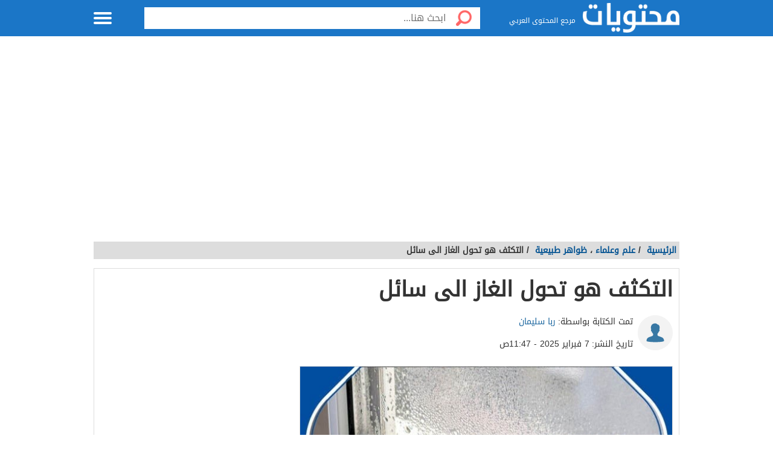

--- FILE ---
content_type: text/html; charset=UTF-8
request_url: https://mhtwyat.com/%D8%A7%D9%84%D8%AA%D9%83%D8%AB%D9%81-%D9%87%D9%88-%D8%AA%D8%AD%D9%88%D9%84-%D8%A7%D9%84%D8%BA%D8%A7%D8%B2-%D8%A7%D9%84%D9%89-%D8%B3%D8%A7%D8%A6%D9%84/
body_size: 44890
content:
<!DOCTYPE html><html dir="rtl" lang="ar" prefix="og: https://ogp.me/ns#" class="no-js no-svg"><head><meta charset="UTF-8"><meta name="viewport" content="width=device-width, initial-scale=1.0"><link rel="profile" href="https://gmpg.org/xfn/11"><link rel="preload" href="/wp-content/themes/mhtwyat/fonts/DroidArabicKufi-Regular.woff" as="font" type="font/woff2" crossorigin="anonymous"/><link rel="preload" href="/wp-content/themes/mhtwyat/fonts/fa/fonts/fontawesome-webfont.woff" as="font" type="font/woff2" crossorigin="anonymous"/><style type="text/css">html{font-size:16px;height:100%;scroll-behavior:smooth}body{height:auto!important;min-height:100%!important;background-color:#fff;color:#333;padding:0;margin:0;font-size:.875rem}a{color:#005191;text-decoration:none;outline:0;line-height:inherit}a:hover{text-decoration:none}img,a img{border:0}img{display:inline-block;vertical-align:middle}textarea{height:auto;min-height:50px}th,td{margin:0;padding:0}h1,h2,h3,h4,h5,h6,p,hr,dl,dt,dd,form,blockquote,pre,address,fieldset,figure{margin:10px 0;margin:.625rem 0}hr{height:0;display:block;clear:both;margin:0;padding:0;border:1px solid #ddd;border-width:1px 0 0}.table-responsive{display:block;width:100%;overflow-x:auto;-webkit-overflow-scrolling:touch}table{width:100%;margin-bottom:15px;margin-bottom:.9375rem;border:1px solid #ddd;background-color:#fff}table th,table td{display:table-cell;padding:8px;border:1px solid #ddd;text-align:right;line-height:1rem}table th{background-color:#f1f1f1}h1{font-size:32px;font-size:2rem}h2{font-size:28px;font-size:1.75rem}h3{font-size:22px;font-size:1.375rem}h4{font-size:20px;font-size:1.25rem}h5{font-size:18px;font-size:1.125rem}h6{font-size:16px;font-size:1rem}h1,h2,h3,h4,h5,h6{line-height:1.4}.font-small{font-size:13px;font-size:.8125rem}.font-large{font-size:16px;font-size:1rem}button,input[type=button],.btn{display:inline-block;height:auto;padding:5px 10px;padding:.3125rem .625rem;border:0 none;outline:0;text-align:center;text-decoration:none;cursor:pointer;font-weight:700;font-size:12px;font-size:.75rem;line-height:1.4;border-bottom:2px solid #27b5bb;background-color:#33444e;color:#fff;white-space:normal;-moz-appearance:none;-webkit-appearance:none;-ms-appearance:none;-o-appearance:none;appearance:none}button:hover,input[type=button]:hover,.btn:hover{border-bottom:2px solid #000;text-decoration:none}.btn-lg{padding:10px 20px!important;padding:.625rem 1.25rem!important;font-size:16px!important;font-size:1rem!important}.btn-med{padding:7px 15px!important;padding:.4375rem .9375rem!important;font-size:13px!important;font-size:.8125rem!important}.btn-sm{padding:5px 10px!important;padding:.3125rem .625rem!important;font-size:11px!important;font-size:.6875rem!important}.btn-expand{display:block}.btn.disabled,.btn[disabled]{background-color:#66747e;color:rgb(221 221 221 / .7);cursor:not-allowed;opacity:.7}.btn.disabled:hover,.btn[disabled]:hover{background-color:#56646e}input[type=text],.form-field{width:100%;height:30px;padding:5px;border:1px solid #ccc;font-size:14px;font-size:.875rem;line-height:30px;color:#000;-webkit-box-sizing:border-box;-moz-box-sizing:border-box;box-sizing:border-box}input[type=text]:focus,.form-field:focus{border:1px solid #0078bc}.form-field.disabled,.form-field[disabled],input[type=text]:disabled{background-color:#ddd;color:rgb(51 51 51 / .7);cursor:default;opacity:.7}select,.form-select{width:100%;height:auto;padding:0;border:1px solid #bbb;font-size:14px;font-size:.875rem;line-height:1.4;color:#000;-webkit-box-sizing:border-box;-moz-box-sizing:border-box;box-sizing:border-box}select:hover,.form-select:hover{cursor:pointer}select option,.form-select option{padding:3px}textarea,.form-text-area{width:100%;padding:5px;border:1px solid #bbb;font-size:14px;font-size:.875rem;line-height:1.4;color:#999;-webkit-box-sizing:border-box;-moz-box-sizing:border-box;box-sizing:border-box}label.error{display:block;clear:both;margin-bottom:15px;padding:5px;background-color:red;color:#fff;font-size:13px;font-size:.8125rem;font-style:italic}.tooltip{width:150px;display:none;position:absolute;bottom:0;padding:5px;background-color:#000;font-size:13px;font-size:.8125rem;color:#fff;text-align:center;-moz-box-shadow:0 0 5px #ddd;-webkit-box-shadow:0 0 5px #ddd;box-shadow:0 0 15px #ddd;word-wrap:break-word;z-index:999}.tooltip.arrow:after,.tooltip.arrow:before{top:50%;border:solid #fff0;content:" ";height:0;width:0;position:absolute}.arrow.arrow-top{width:0;height:0;border-left:10px solid #fff0;border-right:10px solid #fff0;border-bottom:10px solid #333;display:inline-block}.arrow.arrow-bottom{width:0;height:0;border-left:10px solid #fff0;border-right:10px solid #fff0;border-top:10px solid #333;display:inline-block}.breadcrumbs{display:block;overflow:hidden;margin:0 0 15px 0;margin:0 0 .9375rem 0;list-style-type:none}.breadcrumbs>*{display:inline;margin-left:5px;margin-left:.3125rem}.breadcrumbs .sign{line-height:1.2;direction:rtl}.breadcrumbs .current>*{color:#333}.off-menu{width:250px;width:15.625rem;position:absolute;top:0;bottom:0;right:-250px;right:-15.625rem;overflow-y:auto;background-color:#333;z-index:1001}.off-menu-icon:hover{text-decoration:none}.close-off-menu{display:none;position:absolute;top:0;bottom:0;right:0;left:0;cursor:pointer;z-index:1002}.off-menu ul{overflow:hidden;margin:0;padding:0;list-style-type:none}.off-menu ul li a,.off-menu ul li span{display:block;padding:10px;border-bottom:1px solid #222;color:#fff}.off-menu ul li a:hover,.off-menu ul li span:hover{background-color:#555;color:#aaa;text-decoration:none}.off-menu ul li ul li a{color:#bbb}.off-menu ul.item-sep li{border-bottom:1px solid #444}.off-menu ul.item-sep li a,.off-menu ul li ul:last-child{border-bottom:1px solid #222}.off-menu ul.item-no-sep li,.off-menu ul.item-no-sep li a,.off-menu ul li span{border-bottom:0 none}.tab-links ul:after,.tab-content ul:after{display:block;clear:both;content:''}.tab-links ul{width:410px;height:auto;overflow:hidden;margin:0;padding:0;list-style-type:none}.tab-links ul li{float:right;margin:0 10px;border:1px solid #bbb;-moz-border-radius:5px 5px 0 0;-webkit-border-radius:5px 5px 0 0;border-radius:5px 5px 0 0}.tab-links ul li a{display:block;padding:5px 20px;background-color:#f1f1f1;color:#333;-moz-border-radius:5px 5px 0 0;-webkit-border-radius:5px 5px 0 0;border-radius:5px 5px 0 0}.tab-links ul li.active{border-bottom:1px solid #fff}.tab-links ul li.active a{cursor:text}.tab-links ul li a:hover,.tab-links ul li.active a{background-color:#fff;text-decoration:none}.tab-content{margin-top:-1px;padding:10px;border:1px solid #bbb;background-color:#fff}.tab{display:none}.tab.active{display:block}.popup-overlay{width:100%;height:100%;display:none;position:fixed;top:0;left:0;background-color:#333;opacity:.5;z-index:1000}.popup-container,.popup-containerLarge{width:600px;display:none;position:fixed;top:120px;top:7.5rem;right:50%;margin-right:-305px;border:5px solid #33444e;background-color:#fff;z-index:999999}.post_banner{text-align:center}.popup-container .close{position:absolute;top:0;left:0;padding:1px 4px;background-color:#33444e;font-size:12px;font-size:.75rem;font-weight:700;color:#fff;cursor:pointer}.popup-container .close:hover{text-decoration:none}.popup-container .content{margin:15px 0 0;padding:0 10px 10px;overflow-y:auto}.popup-container .heightFixed{height:350px}.popup-container .heightAuto{height:auto}.popup-container .heightLarge{height:500px}.popup-containerLarge{width:750px;top:40px;margin-right:-375px}.back-to-top,.move-down{display:none;position:fixed;bottom:40px;right:10px;text-decoration:none;padding:2px}.back-to-top:hover,.move-down:hover{text-decoration:none}.clearfix:before,.clearfix:after{visibility:hidden;display:block;font-size:0;content:" ";clear:both;height:0}.over-hidden{overflow:hidden}.width100{width:100%}.height100{height:100%}.left{float:left!important}.right{float:right!important}.float-none{float:none}.mar-0{margin:0!important}.mart-0{margin-top:0!important}.marr-0{margin-right:0!important}.marb-0{margin-bottom:0!important}.marl-0{margin-left:0!important}.pad-0{padding:0!important}.padt-0{padding-top:0!important}.padr-0{padding-right:0!important}.padb-0{padding-bottom:0!important}.padl-0{padding-left:0!important}.hide{display:none}.block{display:block}.inline-block{display:inline-block}.clear{clear:both}.clear-none{clear:none}.clear-inherit{clear:inherit}.clear-left{clear:right}.clear-right{clear:left}.dir-l{direction:ltr}.dir-r{direction:rtl}.centered{margin-right:auto;margin-left:auto;float:none!important}.text-left{text-align:left!important}.text-right{text-align:right!important}.text-center{text-align:center!important}.text-justify{text-align:justify!important}.inline-list{overflow:hidden;margin:0;padding:0;list-style-type:none}.inline-list li{float:right;margin-left:15px;margin-left:.9375rem}.inline-list li>*{display:block}.block-list{overflow:hidden;margin:0;padding:0;list-style-type:none}.block-list li{float:none;padding:5px}.block-list li>*{display:block}.list-disc{list-style-type:disc!important}.list-circle{list-style-type:circle!important}.list-decimal{list-style-type:decimal!important}.list-space{margin-right:15px!important;margin-right:.9375rem!important;padding-right:20px!important;padding-right:1.25rem!important}.word-wrap{word-wrap:break-word}.color-default{color:#333}.color-gray{color:#999}.color-dark-gray{color:#777}.color-black{color:#000}.color-white{color:#fff}.content #searchform{border:0;box-shadow:none}.content #searchbar{-webkit-appearance:none;padding:5px 5px 6px 54px;font-weight:400;line-height:1.5;border:1px solid #dbdbdb;border-radius:2px;color:#363636;box-shadow:0 1px 2px rgb(10 10 10 / .1) inset;width:100%}.color-red{color:red}.color-green{color:#00c555}.link-hoverColor:hover{color:#333}.link-hoverLine:hover{text-decoration:underline}.bord-gray{border:1px solid #ddd}.off-menu-wrapper{width:100%;overflow:hidden;position:relative}.inner-wrapper{position:relative;margin:auto}.row{width:100%;margin:0 auto 15px;margin:0 auto .9375rem}.wrapper:before,.wrapper:after,.row:before,.row:after{content:" ";display:table}.wrapper:after,.row:after{clear:both}.row .row:last-child{margin-bottom:0}.column,.columns{width:100%;float:right;padding-right:10px;padding-left:10px;padding-right:.625rem;padding-left:.625rem;-webkit-box-sizing:border-box;-moz-box-sizing:border-box;box-sizing:border-box;*padding:0}.grid-margin{margin:0 auto 15px;margin:0 auto .9375rem}@media screen and (min-width:970px){.large-1{width:8.33333%}.large-2{width:16.66667%}.large-3{width:25%}.large-4{width:33.33333%}.large-5{width:41.66667%}.large-6{width:50%}.large-7{width:58.33333%}.large-8{width:66.66667%}.large-9{width:75%}.large-10{width:83.33333%}.large-11{width:91.66667%}.large-12{width:100%}.hidden-desktop{display:none!important}.visible-desktop{display:block!important}}@media screen and (max-width:969px){.rtl.home.blog.alba_header-1 .container.type-4.home{padding-top:0}img{max-width:100%;height:auto}.tab-links{width:100%!important;overflow:auto!important}.nav-bar-toggle{height:20px;padding:5px 20px;background-color:#f1f1f1;color:#333;cursor:pointer}.nav-bar{display:none;overflow:hidden}.nav-bar ul,.nav-bar ul li,.nav-bar ul li .sub-nav li{width:100%}.nav-bar ul li{float:none;border:0 none}.nav-bar ul li .sub-nav{position:static;border-right:5px solid #ddd}}@media screen and (min-width:768px) and (max-width:959px){.medium-1{width:8.33333%}.medium-2{width:16.66667%}.medium-3{width:25%}.medium-4{width:33.33333%}.medium-5{width:41.66667%}.medium-6{width:50%}.medium-7{width:58.33333%}.medium-8{width:66.66667%}.medium-9{width:75%}.medium-10{width:83.33333%}.medium-11{width:91.66667%}.medium-12{width:100%}.hidden-tablet{display:none!important}.visible-tablet{display:block!important}}@media screen and (max-width:767px){h1{font-size:22px;font-size:1.375rem}h2{font-size:18px;font-size:1.125rem}h3{font-size:16px;font-size:1rem}h4{font-size:14px;font-size:.875rem}h5{font-size:13px;font-size:.8125rem}h6{font-size:13px;font-size:.8125rem}h1,h2,h3,h4,h5,h6{line-height:1.4}.small-1{width:8.33333%}.small-2{width:16.66667%}.small-3{width:25%}.small-4{width:33.33333%}.small-5{width:41.66667%}.small-6{width:50%}.small-7{width:58.33333%}.small-8{width:66.66667%}.small-9{width:75%}.small-10{width:83.33333%}.small-11{width:91.66667%}.small-12{width:100%}.hidden-mobile{display:none!important}.visible-mobile{display:block!important}.popup-container{width:100%;top:0;right:0;margin-top:0;margin-right:0;-webkit-box-sizing:border-box;-moz-box-sizing:border-box;box-sizing:border-box}.popup-container .close{font-size:20px;font-size:1.25rem}.popup-container .content{margin:20px 0 0}.popup-container .heightFixed{height:400px}}@media screen and (min-width:480px) and (max-width:767px){.popup-container .heightFixed{height:200px}}/*! normalize.css v3.0.1 | MIT License | git.io/normalize */html{-ms-text-size-adjust:100%;-webkit-text-size-adjust:100%}body{margin:0}article,aside,details,figcaption,figure,footer,header,hgroup,main,nav,section,summary{display:block}audio,canvas,progress,video{display:inline-block;vertical-align:baseline}audio:not([controls]){display:none;height:0}[hidden],template{display:none}a{background:#fff0}a:active,a:hover{outline:0}abbr[title]{border-bottom:1px dotted}b,strong{font-weight:700}dfn{font-style:italic}mark{background:#ff0;color:#000}small{font-size:80%}sub,sup{font-size:75%;line-height:0;position:relative;vertical-align:baseline}sup{top:-.5em}sub{bottom:-.25em}img{border:0}svg:not(:root){overflow:hidden}figure{margin:1em 40px}hr{-moz-box-sizing:content-box;box-sizing:content-box;height:0}pre{white-space:normal}button{overflow:visible}button,select{text-transform:none}button,html input[type="button"],input[type="reset"],input[type="submit"]{-webkit-appearance:button;cursor:pointer}button[disabled],html input[disabled]{cursor:default}button::-moz-focus-inner,input::-moz-focus-inner{border:0;padding:0}input{line-height:normal}input[type="checkbox"],input[type="radio"]{box-sizing:border-box;padding:0}input[type="number"]::-webkit-inner-spin-button,input[type="number"]::-webkit-outer-spin-button{height:auto}input[type="search"]::-webkit-search-cancel-button,input[type="search"]::-webkit-search-decoration{-webkit-appearance:none}fieldset{border:1px solid silver;margin:0 2px;padding:.35em .625em .75em}legend{border:0;padding:0}textarea{overflow:auto}optgroup{font-weight:700}table{border-collapse:collapse;border-spacing:0}td,th{padding:0}@font-face{font-family:'DroidArabicKufi-Regular';font-style:normal;font-weight:400;src:url(/wp-content/themes/mhtwyat/fonts/DroidArabicKufi-Regular.woff) format('woff');font-display:fallback}body,input,.form-field,select,.about-us.ar .about-us-title,.about-us.ar .about-us-text,.about-us.ar .media-block ul li .title{font:normal normal 16px/1.4 'DroidArabicKufi-Regular',sans-serif,Arial}.action-tools li a{background:url(/wp-content/themes/mhtwyat/img/tools-icons.png) no-repeat}.about-us-values ul li::selection{background-color:#005fa3;color:#000}::-moz-selection{background-color:#005fa3;color:#000}.block-content{width:990px;margin:auto}.header-3 #header .block-content{display:flex;align-items:center;height:100%}.off-menu-wrapper.header-3 .logo-blk{margin-left:15px;padding-left:0;flex:1}.alba_header-4{padding-top:63px}.off-menu-wrapper.header-4.header-3 .logo-blk{text-align:center;margin-right:0;padding:0}.off-menu-wrapper.header-3 #header .search-blk{width:100%;background:#fff;padding:10px;display:none;top:62px;position:absolute;right:0}.off-menu-wrapper.header-4 #header .search-blk{top:60px}.off-menu-wrapper.header-4 #header #searchform,.off-menu-wrapper.header-4 #header .search-blk .search-field{margin:0}.off-menu-wrapper.header-4.header-3 .searchToggle.mr-auto{display:inline-block;margin-right:4px;width:50px}.off-menu-wrapper.header-4.header-3 #header .block-content{width:100%}.off-menu-wrapper.header-4.header-3 .menu-icon{width:55px;background:rgb(0 0 0 / .15);height:62px;display:flex;align-items:center;padding-right:14px}.off-menu-wrapper.header-4.header-3 .logo img{margin:0}.off-menu-wrapper.header-4.header-3 .menu-icon .close{width:57px;height:60px}.text{line-height:1.8}.text-en{font-family:Verdana,Arial;line-height:1.6;direction:ltr}.notification-msg{padding:5px 10px;background-color:#005fa3}.header-container{min-height:119px}#header-aria{padding:10px 0;z-index:999999;height:auto;background-color:#fff}#header-aria .block-content{display:flex;align-items:center}#header-aria.sticky{width:100%;height:42px;position:fixed;top:0}#header-aria.sticky .block-content{display:block}#header-aria.sticky .logo-blk{height:auto}#header-aria.sticky .logo-blk a{height:50px;margin-top:-4px}#header-aria .logo-blk a{display:inline-flex;transition:.3s all;-webkit-transition:.3s all;-moz-transition:.3s all;-o-transition:.3s all;width:190px;height:110px;align-items:center}#header-aria a img{border:0;max-height:100%}.search-blk form{width:auto;margin-top:20px;padding:5px;border-radius:5px;border:1px solid #efe;box-shadow:0 0 3px #1f9d87}.search-blk .search-icon{width:29px;height:30px;float:right;display:block;margin-left:5px;background-repeat:no-repeat;background-size:contain;background-position:center center}.search-blk .search-field{line-height:28px;width:calc(100% - 104px);height:30px;border-radius:0;padding:0}.search-blk .search-field,.search-blk .search-btn{border:0 none;outline:0}.search-blk .search-btn{width:70px;height:30px;float:left;color:#fff;border-radius:5px;background-color:#1f9d87}#header-aria.sticky .search-blk form{margin:0}#top-nav-2{display:block;background-color:#1f9d87;margin:0;width:100%}#top-nav-2 ul li{display:inline-block;text-align:center;margin-left:20px}#top-nav-2 ul li a{display:block;padding:10px 20px;color:#fff}#header-aria.sticky{border-bottom:3px solid #1f9d87}.header-3 header{border-bottom:3px solid #00538e}.header{height:60px;position:fixed;top:0;left:0;margin:auto;background-color:#fff;z-index:4000!important}.admin-bar #header{top:32px}.admin-bar .search.home.sticky{top:34px}.header.sticky,.header.inside{background-color:#1b76c7}.header-1 .logo-box{position:relative;margin-top:4px}:not(.header-3) .search.inside{margin-top:12px}.header-3 .logo-box{flex:1}.header .logo{display:inline-block}.header-1 .logo img{max-width:100%;max-height:40px}.header-3 .logo img{max-width:100%;max-height:41px}.header .slogan{display:inline-block;margin:0 7px 0 0;vertical-align:middle;font-size:12px;color:#fff;font-weight:400}.header.sticky .slogan,.header.inside .slogan{color:#fff}.header.sticky .row{width:990px}.header.home .menu-icon.sticky{float:left;display:block}.header.home .menu-icon.sticky .line,.header.inside .menu-icon .line{background-color:#fff}.menu-icon{position:relative}.header-3 .menu-icon{width:55px}.menu-icon .line{width:100%;height:4px;display:block;margin-bottom:4px;border-radius:5px;background-color:#fff;transition:.3s}.menu-icon .close{width:40px;height:60px;display:none;position:absolute;top:0;left:0;background:none!important}.off-menu-icon{width:30px;height:20px;float:left;display:inline-block;position:relative}.off-menu-wrapper:not(.header-3) .off-menu-icon{margin-top:20px}.off-menu-icon:hover,.menu-icon .close{cursor:pointer}.top-nav{height:40px;margin-top:10px;text-align:left;line-height:40px}.top-nav ul{display:inline-block;position:relative;margin:0;padding:0;list-style-type:none}.top-nav ul li{float:right;display:inline-block;margin-right:10px;color:#27b5bb}.top-nav ul li a{height:40px;float:right;display:inline-block;color:#eee;font-size:14px;line-height:40px}.top-nav ul li a:hover{text-decoration:underline}.top-nav .user-account{position:relative;margin-right:0}.top-nav .user-account a{margin-right:10px}.top-nav .user-nav{max-width:100px;position:relative}.top-nav .user-nav:hover{text-decoration:none}.top-nav .user-nav .name{max-width:90px;max-height:40px;float:right;overflow:hidden;display:block;text-align:left}.top-nav .user-nav .arrow{width:0;height:0;position:absolute;top:17px;left:-13px;border-left:5px solid #fff0;border-right:5px solid #fff0;border-top:5px solid #27b5bb}.header.inside .user-nav .arrow,.top-nav.sticky .user-nav .arrow{border-top:5px solid #fff}.top-nav .user-account .info{min-width:200px;display:none;position:absolute;top:35px;left:0;padding:5px 10px;border-radius:2px;border:1px solid #ddd;background-color:#fff;line-height:30px}.top-nav .user-account .info *{display:block;line-height:20px;text-align:left;color:#333}.top-nav .user-account .info .logout{width:100%;height:35px;margin:20px 0 0;border-radius:2px;border:1px solid #ddd;background-color:#f8f8f8;line-height:35px;text-align:center;box-sizing:border-box}.top-nav .user-account .info .logout:hover{background-color:#ddd;text-decoration:none}.notify a{width:22px;height:22px!important;display:block;position:absolute;top:8px;left:-25px;background-position:-190px -256px}.notify a.active{background-position:-190px -279px}.top-nav.sticky .notify a,.top-nav.inside .notify a{top:0}.top-nav.sticky,.header.inside .top-nav{width:100%;display:none;position:absolute;top:60px;right:0;left:0;margin-top:0;background-color:#004779;line-height:40px;text-align:center}.top-nav.sticky ul,.header.inside .top-nav ul{width:970px;padding:0}.top-nav.sticky li a,.header.inside li a{color:#fff}.top-nav.sticky .notify a,.header.inside .notify a{margin-top:9px}.off-menu-wrapper.header-5 .logo-box{margin-top:4px}.off-menu-wrapper.header-5 .logo img,.header-1 .logo img{max-height:50px}.off-menu-wrapper.header-5 .slogan,.header1 .slogan{margin-top:-7px}body.alba_header-6{padding:0}.off-menu-wrapper.header-6 .search-blk{display:none}.off-menu-wrapper.header-6 #header{height:auto;text-align:center;position:relative;top:0;margin:0;padding:0}.off-menu-wrapper.header-6 #header .block-content{display:flex;justify-content:center;align-items:center;position:relative;padding:20px 0}.off-menu-wrapper.header-6 .logo-blk{display:inline-flex;width:220px;margin:0 auto;min-width:220px}.off-menu-wrapper.header-6 #header .logo{max-width:220px;margin:0 auto}.header-6 .logo img{max-width:100%;height:auto;max-height:100px}.header-6 #top-nav-2:not(.top-nav-3){min-height:47px;position:relative}.header-6 #top-nav-2 ul{padding:0;position:relative;max-width:990px;margin:0 auto;text-align:right;width:100%}.header-6 #top-nav-2 ul li{margin-left:0}.header-6 #top-nav-2 ul li a{padding:13px 15px;position:relative}.header-6 #top-nav-2 ul li a::after{content:"";height:15px;width:1px;background:rgb(255 255 255 / .15);position:absolute;left:0;top:calc(50% - 8px)}.header-6 #top-nav-2 ul li:last-child a:after{display:none}.header-6 .sub-menu{display:none}.off-menu-wrapper.header-6 .searchToggle{display:inline-flex;float:left;width:50px;height:48px;justify-content:center;align-items:center}.date_header{position:absolute;right:15px;bottom:20px}.date_header p{margin:0}.social_header{position:absolute;left:15px;bottom:20px}.soc-media a{float:right;margin:0 8px;font-size:20px}.off-menu-wrapper.header-6 .search-header6{display:none;position:absolute;width:100%;top:0;z-index:999999;height:100%;background:#f3f3f3;justify-content:center;align-items:center;padding-top:40px}.off-menu-wrapper.header-6 .search-header6.columns.large-12.medium-12.small-12.flex{display:flex}.off-menu-wrapper.header-6 #header .block-content h3{position:absolute;top:-30px;width:100%;text-align:right}.off-menu-wrapper.header-6 #searchform6{width:100%;height:auto;border:0!important;box-shadow:none!important;padding:0;margin:0 auto}.off-menu-wrapper.header-6 #searchbar{width:85%;padding:5px 20px;font-size:14px;font-family:'Droid Arabic Naskh',sans-serif!important;height:50px;float:right}.off-menu-wrapper.header-6 .search-btn{height:50px;border:0;width:15%;font-family:'Droid Arabic Naskh',sans-serif!important;background:#017d59;color:#fff;font-size:16px;cursor:pointer}.off-menu-wrapper.header-6 #close_search{top:-20px;color:#000;position:absolute;left:1px;font-size:21px}.off-menu-wrapper.header-6 .menu-icon{position:absolute;top:-3px;left:10px;height:100%;width:39px;text-align:center}.off-menu-wrapper.header-6 .container,.off-menu-wrapper.header-6 .container.home{padding:20px 0 20px}.off-menu-wrapper.header-6 .main-area,.off-menu-wrapper.header-6 #slideout_panel{margin:0 auto}.off-menu-wrapper.header-6 #eventon_comments{padding:0 20px;margin-top:-30px}.categoriesNav{width:16px;background-position:0 0}.writeNav{width:14px;background-position:-17px 0}.browseNav{width:16px;background-position:-32px 0}.search.inside .field,.search.home.sticky .field{width:500px;height:36px;outline:0}.search.inside .btn,.search.home.sticky .btn{width:56px;height:36px;background-color:#fff}.search.home.sticky .search-results,.search-results{position:absolute;top:36px;left:30px;right:0;border-bottom:0 none;z-index:9999}#more_results_btn{width:100%;background-image:none}.search.home .search-results{top:50px;left:0}.reg-info{line-height:28px}.main-area{width:900px;height:430px;position:relative;margin:60px auto 20px}.main-block{height:286px;margin:auto;padding-top:143px;max-width:900px}.side-block{width:575px;height:430px;position:absolute;top:0;background-color:#fff}.side-block a{display:inline-block;position:relative;opacity:.5}.side-block a:hover{opacity:1!important}.side-block a:hover .tooltip{display:block}.side-block a img{width:140px;height:105px;display:inline-block}.side-block.right{right:-578px}.side-block.left{left:-578px}.side-block.right a{float:left;margin:0 3px 3px 0}.side-block.left a{float:right;margin:0 0 3px 3px}.side-block.right a .tooltip{right:120px;z-index:0}.side-block.right a .tooltip.arrow:after,.side-block.right a .tooltip.arrow:before{right:-14px}.side-block.right a .tooltip.arrow:after{border-left-color:#000;border-width:7px;margin-top:-7px}.side-block.right a .tooltip.arrow:before{border-left-color:#000;border-width:8px;margin-top:-8px}.side-block.left a .tooltip{right:-120px}.side-block.left a .tooltip.arrow:after,.side-block.left a .tooltip.arrow:before{right:100%}.side-block.left a .tooltip.arrow:after{border-right-color:#000;border-width:7px;margin-top:-7px}.side-block.left a .tooltip.arrow:before{border-right-color:#000;border-width:8px;margin-top:-8px}.middle-block{position:relative;margin:0 50px;padding:10px 0 85px;border-radius:5px;background-color:rgb(0 0 0 / .4);text-align:center}.brief{font-weight:700;font-size:20px;text-shadow:0 0 2px #000;color:#fff}.search.home{width:700px;height:50px;position:absolute;top:60px;right:50%;margin:0 -360px 0 auto;padding:10px;text-align:center}.search .field{float:right;padding:5px 0 5px 5px;border:0 none;line-height:36px;appearance:none;-webkit-appearance:none;box-sizing:border-box}.search .fieldOldIE{color:#999}.search.home .field{width:644px;height:50px}.search.home .field{outline:0}.search .btn{width:60px;float:right;border:0 none;font-size:15px;color:#fff;background-image:url(https://i0.wp.com/wikikuwait.com/wp-content/themes/wikikuwait/img/icons-s.png);background-repeat:no-repeat;background-position:center}.search.home .btn{width:56px;height:50px;background-color:#fff}.search form{position:relative;margin:0}.search.home.sticky{width:580px;display:block;position:fixed;top:2px;margin-right:-165px;z-index:999999999;transition:.3s}.header-2 .search.home.sticky{width:700px!important;height:50px;position:absolute;top:60px!important;right:50%;margin:0 -360px 0 auto;padding:10px;text-align:center;z-index:11}.header-2 .search.home.sticky .field{width:644px;height:50px}.header-2 .search.home.sticky .btn{width:56px;height:50px}.header-4 .container{padding:20px 0 20px}.container.home{padding:0 0 20px;clear:both}.container{padding:80px 0 20px}.inside-container{width:968px;padding:10px 0;border:1px solid #ddd;background-color:#fff}.search-container{min-height:400px}.search-loading{width:950px;height:400px;position:absolute;top:105px;padding:0 20px;text-align:center;opacity:.6;z-index:-999}.search-loading img{margin-top:150px}.main-area.row.type-3{width:100%;max-width:100%;background-color:#def1fa}#hp_container_outer{width:1018px;background-color:#fff0;position:relative;margin:0 auto;overflow:hidden;clear:both;display:flex;align-items:center;min-height:360px;justify-content:flex-end;max-width:100%;padding-right:15px;padding-left:15px;box-sizing:border-box;padding-top:40px;padding-bottom:10px}.main-area.row.type-3 .middle-block{background-color:#fff0}#hp_container_outer #hp_books{max-width:100%;height:auto}.main-area.row.type-3 #middle-block{font-size:32px;line-height:normal;margin-bottom:25px;width:600px}#hp_contright{display:flex;align-items:center;flex-direction:column;width:620px;float:right;justify-content:flex-start;margin-top:-115px}#hp_container_outer #search_home:not(.sticky){max-width:490px;margin-bottom:25px;background-color:#fff;border:3px solid #4096d3;margin-right:-302px;height:50px;padding:0}.main-area.row.type-3 .brief{margin-right:0;padding-top:0;margin-bottom:25px;text-align:right;text-shadow:none;font-weight:700;font-size:32px;line-height:normal;margin-bottom:25px;width:100%}@media only screen and (max-width:970px){#hp_container_outer #search_home:not(.sticky){max-width:80%;margin-bottom:25px;background-color:#fff;border:3px solid #4096d3;margin-right:-15px;height:50px;padding:0}.main-area.row.type-3 #search_home.search-onMobile{background:#fff0;border:0}#hp_contright{width:640px;margin-top:10px}.main-area.row.type-3 #middle-block{width:100%}#hp_container_outer #search_home:not(.sticky){max-width:90%;margin-right:-6px}}@media only screen and (min-width:728px){#hp_container_outer>div img{position:absolute;width:361px;left:0;bottom:15px;max-width:unset}#hp_container_outer #hp_books{bottom:0;left:10px}#hp_container_outer .search-type3{width:480px;background-color:#fff;border:3px solid #4096d3;border-radius:8px;margin:5px 0;position:relative;height:inherit}}@media only screen and (min-width:975px){.main-area.row.type-3 #middle-block{height:50px;width:100%;margin:-62px 0;position:relative;padding-bottom:0}#hp_container_outer picture{position:relative;width:379px;float:left;top:0}}.searchToggle.mr-auto{font-size:23px;color:#fff;margin-left:-1px;cursor:pointer;width:30px;text-align:center;display:none}.off-menu-wrapper.header-3 .searchToggle.mr-auto{display:inline-block}@media screen and (min-width:970px){.header-1 .logo img{max-height:53px}}@media screen and (max-width:969px){.alba_header-1 .container.home{padding-top:0!important;margin-top:-17px!important}#header.header1.sticky .logo-box{margin-top:10px}.searchToggle.mr-auto{display:inline-block}.searchToggle .fa.fa-times{font-size:30px;font-weight:100;margin-top:2px}.slider-row .slick-next,.slider-row .slick-prev{display:none!important}.header-3 .search-blk{display:none;position:absolute;top:64px;background:#eee;padding-top:4px;margin:0;z-index:999}.header-3 .logo-blk{flex:1}}@media screen and (max-width:767px){.off-menu-wrapper.header-6 .eventon_main_section,.off-menu-wrapper.header-6 #eventon_comments{padding:9px}.header-3 .logo img{max-height:40px;margin-right:px}.header-3.header-4 .logo img{margin-right:0;max-height:40px}.header-3.header-4 .container{padding:0 0 20px}.header-3 .container{padding:70px 0 20px}.single-post.alba_header-4{padding-top:65px}.off-menu-wrapper.header-4.header-3 #header{height:50px}.alba_header-4{padding-top:53px}.off-menu-wrapper.header-4.header-3 .menu-icon{width:45px;height:50px;padding-right:10px;padding-left:6px}.off-menu-wrapper.header-3 .logo-blk{margin-left:10px}.off-menu-wrapper.header-4.header-3 .searchToggle.mr-auto{margin-right:4px;width:37px}.slider-top .item{height:240px}.slider-top .item img{min-height:240px}.slider-top .brief{height:120px;padding:10px}.slider-top .overlay-blk .text{width:65%;max-height:60px;overflow:hidden;margin-top:0;font-size:16px}.slider-top .overlay-blk .more{margin-top:0}.off-menu-wrapper:not(.header-3) .header.sticky .logo-onMobile{width:90px;vertical-align:top}.off-menu-wrapper:not(.header-3) .header .off-menu-icon,.off-menu-wrapper:not(.header-3) .header.sticky .off-menu-icon{width:24px;margin-top:16px}.off-menu-wrapper.header-5 .header .off-menu-icon,.off-menu-wrapper.header-5 .header.sticky .off-menu-icon{width:24px;margin-top:20px}.footer-2 .ftlogoarea{display:block;width:100%}.footer-2 .ftlogoarea a{margin:0 auto;width:100%;display:block;text-align:center}.footer-2 .logoFooter{width:160px;margin:0 auto;float:none}.footer-2 .ftmn-col{margin-bottom:10px;display:block;font-size:12px;margin-top:10px;text-align:center}.footer-2 .columns.large-3.medium-4.small-12.soc-col{text-align:center;display:flex;justify-content:center}.article-text h2:before{width:0;height:0;position:absolute;top:auto;right:0;content:"";display:block;border-top:10px solid #fff0;border-bottom:10px solid #fff0;border-right:10px solid #1b76c7;margin-top:2px}}#mw-content-text img{max-width:100%;height:auto;margin:0 auto;display:table}.aligncenter{clear:both;display:block;margin-left:auto;margin-right:auto}.wp-caption{margin-bottom:1.5em;background:#f2f5f5;padding:10px 10px 5px;border:1px solid #e4eaea;max-width:100%;box-sizing:border-box}.wp-caption img[class*=wp-image-]{display:block;margin-left:auto;margin-right:auto;border:1px solid #d5dede}.wp-caption .wp-caption-text{margin:.8075em 0}.comments-area{margin-bottom:20px;width:100%;clear:both;overflow:hidden}#comments *{box-sizing:border-box}.comments-area h2.comments-title{font-size:17px;padding:13px 1px 0;margin-bottom:0;font-weight:700;margin-top:0}.comments-area p.comment-notes{background:#fff2d6;border:1px solid #fde9bf;color:#d6a100;padding:10px;margin-bottom:10px;font-size:12px}.comments-area .comment-list{background:#FFF;padding:10px 0;margin-bottom:0;margin-top:0}.comments-area .comment-list footer{padding:0;width:100%}.comments-area .comment-list .vcard{text-align:right;font-size:14px}.comments-area .comment-list article.comment-body{position:relative}.comments-area .comment-list ol.children{margin-right:26px;background:#f2f2f2;clear:both;overflow:hidden;padding:0 11px}.comments-area .comment-list .comment-metadata{left:0;position:absolute;top:0;color:#ccc;display:inline-block;font-size:12px}.comments-area .comment-list .comment-author.vcard img{border-radius:3px;float:right;margin:0 0 0 10px;padding:0;width:48px;height:48px}.comment-meta a{color:#ccc}.comments-area .comment-list .comment-content{padding-right:65px;line-height:150%;text-align:justify}.comments-area .comment-list .reply{float:left}.comments-area .comment-list .reply a{background:#f3f3f3;padding:2px 15px;font-size:12px;position:relative;right:-10px;top:-14px;font-weight:700}.comments-area .comment-list .reply a:hover{background:#fafafa}.comments-area .comment-list li{border-top:1px dotted #b1b1b1;display:inline-block;margin:0;overflow:visible;padding:8px 0 5px;width:100%;position:relative}.says{display:none}.comments-area .comment-list li p{font-family:Tahoma;font-size:13px}.comments-area .comment-list li:last-child{margin-bottom:0}.comments-area .comment-list li .commentnumber{float:right;color:#999;font-size:3em;margin:0;padding:0 .5em .5em 0;clear:right}.comments-area .comment-list li li .commentnumber{font-size:1.7em}.comments-area .comment-list li li .commentnumber li .commentnumber{font-size:1.3 em}.comments-area .comment-list ul.children{margin-right:10%}.comments-area .comment-list cite.fn{color:#003c6b;font-size:13px;font-weight:700;margin-bottom:6px;font-style:unset}.comments-area .comment-list .comment-date{display:block;font-size:13px}.comments-area .comment-list .comment-date a{color:#9e9e9e}.comments-area .comment-navigation{text-align:center;padding:10px}.comments-area .comment-navigation .nav-previous,.comments-area .comment-navigation .nav-next{display:inline-block}.comments-area .comment-navigation .nav-previous a,.comments-area .comment-navigation .nav-next a{padding:10px;padding:10px;border:1px solid #EEE;display:inline-block}.comment-respond{padding:10px}.comment-respond .logged-in-as{padding:10px}.comment-respond h3.comment-reply-title{color:#676767;font-size:18px;font-weight:400;margin-bottom:0;border-bottom:1px solid #EEE;padding:10px}.comment-respond label{display:none;margin:10px;font-size:11px;font-weight:700}.comment-respond #comment,.comment-respond #author,.comment-respond #email,.comment-respond #url{border:0;background:#FFF;border:1px solid #EEE;font-size:14px;line-height:24px;color:#676767;width:100%;padding:5px 10px;margin-bottom:10px}.comment-respond #comment:focus,.comment-respond #author:focus,.comment-respond #email:focus,.comment-respond #url:focus{border-color:#adadad}.comment-respond #comment{width:100%;float:right}.comment-respond #author{width:49%;float:right;margin-left:1%;height:37px}.comment-respond #email{width:49%;float:right;margin-right:1%;height:37px}.comment-respond #comment{height:130px}.comment-respond .submit{padding:7px 15px;background:#1050b1;color:#FFF;font-size:12px;margin-right:1%;float:right}.comment-respond .submit:hover{opacity:.8}.comment-form-cookies-consent{display:none}.form-submit{clear:both;width:100%}.header-2 #slideout_panel,.header-2 .main-area{margin-top:3px;padding-top:0}.single .header-2 .container,.category .header-2 .container{margin-top:15px;padding-top:0}.quiz-post{margin-bottom:1.5rem}.quiz-box{position:relative;box-shadow:0 0 2px rgb(0 0 0 / .3);background:#fff;overflow:hidden}.quiz-thumbnail{display:block;margin:0;border-width:8px;border-style:solid;max-width:100%;line-height:0;-webkit-box-sizing:border-box;-moz-box-sizing:border-box;box-sizing:border-box;border-color:#f8f8f8}.quiz-box img{width:100%;max-width:100%;height:auto}.quiz-desc{padding:12px 15px}.entry-title{font-size:17px;margin:0}.quiz-excerpt{font-size:12px;font-weight:100;margin-top:9px;color:#626262;line-height:1.5}.quiz-links{margin:11px -15px -12px;-webkit-box-sizing:border-box;-moz-box-sizing:border-box;box-sizing:border-box;font-size:12px;background:rgb(0 0 0 / .02);padding:7px 15px;overflow:hidden;line-height:30px;color:#a8a8a8}.post-more{color:#a8a8a8}.categories-list{padding:0;list-style-type:none}.categories-list li{max-width:214px;margin-bottom:15px}.categories-list li.ad-mobile{max-width:100%}.categories-list .category-box{display:block;overflow:hidden;border-radius:5px 5px 0 0;border:1px solid #ddd;border-width:1px 1px 2px;position:relative}.categories-list .category-box.sticky::before{content:"\f005";font-family:"fontAwesome";position:absolute;top:0;left:0;padding:5px;z-index:20;font-size:1.3em;font-weight:400;line-height:1;background:#08f;color:#fff}.categories-list .category-box:hover{border-bottom:2px solid #ccc}.categories-list .title{height:45px;display:block;overflow:hidden;padding:5px;background-color:#fff;font:bold 15px/1.6 'DroidArabicKufi-Regular',sans-serif,Arial;color:#005191;word-wrap:break-word}.category-box.sticky .title{background:#fff;color:#005191}.categories-more{width:100%}.breadcrumbs{padding:5px;background-color:#ddd;font-size:14px;font-weight:700}.breadcrumbs a:hover{text-decoration:underline}.article{margin-bottom:20px;border-bottom:1px solid #33444e}.article .title{margin-top:0;font-size:35px}.by{color:#999;font-size:15px}.by a{display:inline-block;position:relative}.by img.author{width:40px;height:40px;border-radius:100%}.article-author{display:flex;padding:0 0 8px 0;align-items:center}.article-author .picture{display:flex;justify-content:center;align-items:center;background-color:#f3f3f3;width:58px;min-width:58px;height:58px;border-radius:100%;overflow:hidden;margin-left:8px}.article-author .picture img{max-width:58px;max-height:58px}.article-author .info{display:flex;width:100%;flex-direction:column;justify-content:center;padding-top:0!important}.article-author .info p a,.article-author .info p span{display:inline-block;margin:0 4px}.article-author .info p{font-size:14px;margin:5px 0;display:flex;flex-wrap:wrap;align-items:center;line-height:27px}.article-author .info p a{color:#1a659e;text-decoration:none}.article-author .info p a.artdate{color:#333}.interactivity{margin:20px 0 10px}.post-footer{background:#fafafa;border:1px solid rgb(0 0 0 / .1);padding:10px 15px;overflow:hidden;line-height:0;margin:20px 0 -12px 0;display:flex;align-items:center}.share-links{overflow:hidden;flex-grow:1}.share-links a.facebook-share-btn{background:#5d82d1}.share-links a{display:inline-block;margin:2px;height:30px;overflow:hidden;color:#fff;background:#444;position:relative;transition:.3s;border-radius:2px}.icons-text .large-share-button i{width:30px;height:30px;line-height:30px;float:right;text-align:center}.share-links a.twitter-share-btn{background:#40bff5}.share-links a.pinterest-share-btn{background:#e13138}.share-links a.whatsapp-share-btn{background:#43d854}.icons-text .large-share-button .social-text{padding-left:8px;padding-right:6px;height:20px;margin-top:5px;line-height:20px;font-size:10px}.share-links a .social-text{border:0 solid rgb(255 255 255 / .3);float:left;font-family:open sans,sans-serif;border-right-width:1px;border-left-width:0}.interactivity .views{float:left;color:#333}.interactivity .views .icon{width:19px;height:12px;display:inline-block;background-position:-78px 0}.article-img{width:616px;overflow:hidden;margin:10px 0;border:1px solid #ddd;text-align:center}.article-img img{max-width:100%;height:auto}.related-articles-list1{width:140px;float:right;margin-top:10px;list-style-type:none;background-color:#fff}.related-articles-list1 .icon{width:14px;height:14px;display:inline-block;margin-left:5px;background-position:-102px 0}.related-articles-list1 li{margin-bottom:7px;padding-bottom:7px;border-bottom:1px solid #ddd;font-weight:700}.related-articles-list1 a:hover{color:#333}.article-text{overflow:hidden}.article-text,pre{font-size:16px;line-height:1.8}.article-text strong{color:#000}.article-text p>strong{font-size:102%}.article::marker{color:#1b76c7;font-size:16px}pre{font-family:'DroidArabicKufi-Regular',sans-serif,Arial}.related-articles-list2 .top-title{display:inline-block}.related-articles-list2 .top-title{margin-bottom:20px;font-size:16px;font-weight:700}.related-articles-list2 .support-by{overflow:hidden;float:left;margin:10px 0;font-weight:700;font-size:18px}.article-body .toc{overflow:hidden;padding:10px;border:1px solid #ddd;border-width:1px 1px 2px 1px;background-color:#f8f8f8}.article-body .toc:hover{border-bottom:2px solid #ccc}.article-body .toc ul{padding:0;list-style-type:none}.article-body .toc ul li{margin-bottom:10px}.article-body .toc ul li a{display:block}.article-body .toc ul li a:hover{color:#333}.article-body .toc ul ul{margin-right:15px}.references{font-size:14px}.embedvideo iframe{width:450px!important;height:250px}.references-link:hover{cursor:pointer}.references-list{display:none}.wikitable td{line-height:1.5}.side-box{padding:10px 10px 0;overflow:hidden}.side-box .top-title{display:block;padding-bottom:5px;border-bottom:1px solid #ccc;font-size:18px}.side-box .list{overflow:hidden;padding:0;list-style-type:none}.side-box .list.vertical li{height:135px;float:right;overflow:hidden;margin-bottom:5px;padding:0 0 0 10px;box-sizing:border-box}.side-box .list.horizontal li{display:block;overflow:hidden;margin-bottom:10px}.side-box .list li a{display:block;overflow:hidden;padding-right:3px;font-weight:700;line-height:1.8;word-wrap:break-word}.side-box .list li img,.side-box .list li .img{width:128px;height:75px;display:block;margin-left:7px;border-radius:5px 5px 0 0;background-color:#005fa3}.side-box .list li .img{background-position:40px -176px}.side-box .list li.largeImg{height:155px}.side-box .list li.largeImg img{width:270px;height:100px}.side-box .list li .title{display:block;overflow:hidden;font-size:16px;word-wrap:break-word}.side-box .list li .title-noImg{height:130px;padding:5px;background-color:#f8f8f8;font-size:20px;line-height:30px;box-sizing:border-box}.side-box .list li a:hover{color:#333}.side-box .list.vertical li .title{height:55px;line-height:26px}.user-profile .side small{display:block;font-size:12px;color:#999}.user-profile .side small.email{margin-bottom:5px;padding:5px 0;border-top:1px solid #ddd}.user-profile form{margin-bottom:30px}.user-profile .form-field{width:100%!important}.back-to-top,.move-down{width:32px;height:32px;text-align:center;line-height:1.3;background-color:#005fa3;color:#fff;font-size:22px;border-radius:50%;box-sizing:border-box}.social-media.hidden-mobile{text-align:left}#header-aria.sticky .social-media.hidden-mobile{display:none}.social-media a{width:20px;height:20px;display:inline-block;margin-left:10px;padding:5px;border:1px solid #ccc;background-color:#fff;font-size:20px;text-align:center;line-height:1;color:#005fa3}.social-media.hidden-mobile a{background:#fff0;border:0;color:#1f9d87;margin-left:3px;width:auto}.social-media a:hover{border:1px solid #27b5bb;opacity:.5;transition:border 1s;transition:opacity .5s}.social-media.hidden-mobile a:hover{border:0}.footer{padding:10px 0 0;border-top:1px solid #ddd;font-size:14px}.footer .newsletter form{margin:15px 0 0 0}.footer .newsletter label{display:block;margin-bottom:10px}.footer .newsletter input{float:right}.footer .newsletter .field{width:240px}.footer .newsletter .btn{height:30px;border:0 none;background-color:#27b5bb}.footer .newsletter .btn:hover{border:0 none}.footer a:hover{text-decoration:underline}.footer .links{float:left;margin:0 60px 0 10px}.footer .links a{display:block;margin-right:10px;color:#333;line-height:25px}.footer .copyrights{padding:0;color:#999}.fot2-row{padding-bottom:15px;padding-top:5px;overflow:hidden}.logoFooter{display:block;height:47px;max-width:160px;background-repeat:no-repeat;background-position:center;background-size:auto 100%}.fot2-row .block-content{display:flex;align-items:center;flex-wrap:wrap}.soc-col,.soc-col .social-media a{float:left}.soc-col .social-media a:first-of-type{margin:0}.ftmn-col a{padding:6px 6px 6px 12px}.ftmn-col a::after{content:"";height:16px;width:1px;display:inline-block;background:#eeeeee2e;left:-10px;position:relative;top:5px}.ftmn-col a:last-of-type:after{display:none}.ftmn-col{flex:1;display:flex;align-items:center}.footer.footer-3 .ftmn-col{flex-wrap:wrap}.footer.footer-3 .copyrights.text-center{margin-top:10px}.copyright{padding-bottom:20px;padding-top:20px}#Leaderboard,#MPU{text-align:center}.co-3lan{height:100px;background:#eee;width:100%;text-align:center;padding:34px;font-size:20px;clear:both;display:inline-block;box-sizing:border-box;color:#666}.ads-top{margin:0 auto 20px;text-align:center}.ads-side{margin-bottom:20px;text-align:center}.screen-off{position:absolute;top:-10000px}.wikiEditor-preview-contents .thumb.tleft{display:block!important;float:none!important;clear:both!important}.wikiEditor-preview-contents .magnify{display:none!important}.printfooter{display:none}#togglelink{display:inline-block}.checker-info .img{float:right}.checker-info .img img{width:100px;height:100px;border-radius:100%}.checker-info .about{width:500px;float:right;margin:0 20px 20px 0;line-height:2}.checker-info .about .name{margin-bottom:20px}.admin-container .tab-links ul{padding:0!important}.admin-container .tab-links ul li{margin:0!important}@media screen and (min-width:970px){header .search-blk form{margin-right:80px}.off-menu-wrapper.header-3 #searchform{margin:0}.header{right:0;transition:.5s}header.sticky{transition:1s}.header.home .menu-icon{display:none}.header .logo{vertical-align:bottom}.top-nav{z-index:999}.ads-top{width:970px}.interactivity .share{opacity:1!important}.side-block a{width:140px;height:105px}}.off-menu-wrapper.header-2 #searchform .search-icon{opacity:0;width:5px}@media screen and (max-width:969px){.off-menu-wrapper:not(.header-3) .block-content.row{display:block}#header-aria .block-content{display:block}.social-media.hidden-mobile{display:none}#header-aria .logo-blk a{width:100%;max-width:80px;height:50px;margin-top:0}#header-aria.sticky .logo-blk a{max-height:47px;margin-top:-8px!important}div.off-menu-wrapper .container.home{padding:50px 0 20px}.off-menu-wrapper.header-4.header-3 .container.home{padding:0 0 20px;margin-top:-15px}.header-2 .container.type-3.home,.header-2 .container.type-4.home{padding-top:5px!important}.search-blk form{margin-top:5px;padding:3px 5px}#header-aria.sticky{height:34px}#header-aria.sticky .search-blk form{position:absolute;top:12px;left:50px;right:100px}.search-blk .search-icon{width:29px;height:25px}#header-aria.sticky .search-blk .search-field{line-height:28px;height:25px;width:calc(100% - 36px)}#header-aria.sticky .search-blk .search-btn{display:none}.search-blk{margin-top:6px}#header-aria .menu-icon{top:-1px;left:8px;position:absolute}.menu-icon{top:1px}#header-aria .search-blk{margin:0}#header-aria .search-blk #searchform{margin-bottom:0}.header{width:100%}header.sticky .row,.block-content{width:100%}.header .slogan{position:absolute;bottom:10px}.header.sticky .slogan{display:none}.search .btn{width:20%;max-width:54px;position:absolute;top:0;right:0}.search .field{width:100%!important;padding-right:60px;line-height:30px}.search.inside.search-onMobile .field{padding-right:30px}.search-loading{width:80%;padding:0 10%}.menu-icon .line{background-color:#fff}.search.home{right:95px}.side-nav{width:230px;height:100%;position:fixed;top:0;bottom:0;left:-250px;overflow-y:auto;padding:10px 10px 0;background-color:#004779;text-align:right;z-index:1}.side-nav ul{margin:0;padding:0}.side-nav ul li{height:40px;float:none;display:block;margin:0}.side-nav ul li a{display:block;font-size:14px;color:#fff}.side-nav .icon{height:14px;display:inline-block;margin-left:10px;vertical-align:middle}.search input[type="submit"]{text-indent:-99999px}.search-onMobile{width:auto!important;display:block!important;position:absolute;top:10px!important;left:30px;right:105px;margin:0!important;padding:0!important;z-index:4000!important}#search_home.search-onMobile{position:fixed}.search-onMobile .field{width:95%!important;height:30px!important;line-height:28px!important;font-size:12px}.search-onMobile input[type="submit"]{width:30px!important;height:28px!important;margin:1px 0;background-color:#fff!important;background-size:20px}.social-media{float:right}.social-media a.facebook:hover,.social-media a.twitter:hover,.social-media a.molhem:hover{border:1px solid #beedef;opacity:1}.main-area{position:static}.main-area,.side-block{width:auto;height:auto}.main-block{height:auto;padding:20px 0}.middle-block{margin:0 10px;padding:1px 10px 10px;border-radius:0}.brief{line-height:30px;font-size:16px;text-align:right}.search.home{width:auto!important;position:static;margin:0;padding:0}.search.home .btn{width:20%;max-width:60px}.search.home.sticky{transition:none}.side-block a{opacity:1}.side-block.right{position:static;margin-top:10px;text-align:center}.side-block.right a{float:none}.side-block.right a .tooltip{width:auto;max-height:34px;display:block;overflow:hidden;position:absolute;left:0;right:0;bottom:0;padding:5px;background-color:#000;font-size:13px;font-size:.8125rem;color:#fff;text-align:right;box-shadow:0 0 15px #ddd;word-wrap:break-word}.all-categories{width:auto}.inside-container{border:0 none}.side-box .list li a{line-height:2}.interactivity .views{float:right;margin-top:5px}.article-img{width:auto}.partners li .img,.partners li .info{width:auto;float:none}.partners li .img{margin-bottom:20px}.partners li .info{text-align:right}h3.media-title a{display:none}.back-to-top,.move-down{right:auto;left:5px}.interactivity .read-more-article{width:100%;position:fixed;bottom:0;left:0;right:0;border-top:1px solid #fff;background-color:#fff;vertical-align:bottom;color:#fff;box-sizing:border-box}.interactivity .read-more-article{max-height:65px;display:none;padding:5px}.interactivity .read-more-article .read{float:right}.interactivity .read-more-article ul{width:80%;float:right;margin:0 5px 0 0;padding:0;list-style-type:none}.interactivity .read-more-article ul li{display:none}.interactivity .read-more-article a{display:block;font-weight:700;text-decoration:underline;color:#fff;line-height:25px;word-wrap:break-word}.interactivity .read-more-article a img{width:100px;height:50px;float:right;display:inline-block;margin-left:10px;border:1px solid #ddd;vertical-align:text-top}.interactivity .read-more-article a span{width:300px;float:right;display:inline-block;color:#005191}.style-box .upload-img .or span{margin:15px 0!important}.media-articles{width:100%!important}.user-profile .side{margin-bottom:30px}.footer{padding-bottom:50px;background-image:none!important}.footer.home{padding-bottom:0}.footer .links a{margin:5px 0}.ads-top{margin:10px auto}.about-us-latest-news ul li .img-side img{width:100%}.about-us-values ul li{margin-bottom:10px}}@media screen and (min-width:768px) and (max-width:969px){#search_home.search-onMobile{top:15px!important;right:225px}.search-results{left:27px}.side-box .list li .title{max-width:600px}.write-article-list ul li .link{width:auto}.middle-block{min-height:100px;padding:20px 50px}.side-block.right{max-height:215px;overflow:hidden}.uni-list li{width:40%}}@media screen and (max-width:959px){.off-menu-wrapper.header-6 #header .block-content{padding:5px 0}.off-menu-wrapper.header-6 .searchToggle{float:right}.off-menu-wrapper.header-6 .menu-icon{position:relative;top:0;left:0;height:100%;width:42px;text-align:center;display:inline-flex!important;float:left;height:50px;align-items:center}.off-menu-wrapper.header-6 .off-menu-icon{margin:0!important}}@media screen and (max-width:767px){.off-menu-wrapper:not(.header-3) .header{height:auto;padding-bottom:6px}.header.sticky{height:50px;padding-bottom:0}.header-3 #header.sticky{height:60px}.header-3 #header.sticky{display:flex}.header.sticky .off-menu-wrapper:not(.header-3) .logo-onMobile{width:80px;vertical-align:top}.search.inside{margin:0}.header-1 .search.inside{margin-top:5px}.header-1 .logo-box{margin-top:6px}.search-results{left:0}.search-onMobile .search-results{top:30px;left:10px}.off-menu-wrapper:not(.header-3) .menu-icon{position:absolute;top:0;left:0}#header-aria .menu-icon{top:5px;left:10px}#header-aria #menu-icon.sticky{top:-1px}.header .off-menu-wrapper:not(.header-3) .menu-icon .line{height:3px}.header .off-menu-wrapper:not(.header-3) .off-menu-icon,.header.sticky .off-menu-wrapper:not(.header-3) .off-menu-icon{width:20px;margin-top:17px}.middle-block{min-height:130px}.container{padding:110px 0 20px}.archive.alba_header-3 .container{padding:65px 0 20px}.single-post.alba_header-3 .container{padding:76px 0 20px}#slideout_panel{margin-top:98px;height:auto;float:right;width:100%;overflow:hidden}.header-2 #slideout_panel{margin-top:0;padding-top:0}.header-container{min-height:75px}.off-menu-wrapper.header-5 .logo img,.header-1 .logo img{max-height:46px}.header-5 #header{padding-bottom:8px;padding-top:2px;position:relative;top:0!important}.header-5 .search.inside{margin-top:5px}.header-5 .sticky .logo img{max-height:39px}.off-menu-wrapper.header-5 .header.sticky .logo-onMobile{width:70px}.off-menu-wrapper.header-5 .search-onMobile{right:80px}.off-menu-wrapper.header-5 .header.sticky .off-menu-icon{width:25px;margin-top:16px;left:-2px}.alba_header-5 .search.inside .btn,.alba_header-5 .search.home.sticky .btn{background-size:20px;padding-right:0;background-position:center;width:38px}.topPhotoGallery .item{width:33.33%;margin-bottom:4px}.topPhotoGallery .totalBg .textSpan .tableText .cellText .topText{font:bold 14px/20px 'DroidArabicKufi-Regular'}.topPhotoGallery .totalBg .textSpan .tableText .cellText .bottomText{font-size:12px}.header-container{min-height:75px}.header-2 #slideout_panel,.header-2 .main-area{margin-top:0;padding-top:0;padding-bottom:0;margin-bottom:-12px}.header-3 .main-area{margin-bottom:-18px}.header-5 .main-area{margin:0 auto 0}.header-5.off-menu-wrapper .container.home{padding:10px 0 20px}.header-5.off-menu-wrapper .container{padding:20px 0 20px}.header-5 #search_home.search-onMobile{position:unset}.header-4 .main-area{margin-bottom:15px}#hp_container_outer #search_home:not(.sticky){max-width:100%;margin-right:-7px;width:99%!important;background:transparent!important;border:0;margin-bottom:0}#hp_container_outer #hp_books{width:140px;margin:0 auto;display:block;position:relative;left:auto;bottom:0;z-index:4}.main-area.row.type-3{margin-bottom:-40px}.main-area.row.type-3 .brief{margin-right:0;padding-top:0;text-shadow:none;font-weight:700;font-size:19px;margin-bottom:10px;width:100%;text-align:center;line-height:30px}#hp_contright{width:100%;margin-top:10px;padding:0 15px;min-height:auto;align-items:center;box-sizing:border-box}.main-area.row.type-3 #middle-block{width:100%;z-index:3;overflow:hidden;background-color:#1da1f2;height:72px;position:absolute;bottom:0;right:0;min-height:72px;margin:0;padding:0;display:flex;width:100%;justify-content:center;align-items:center}.main-area.row.type-3 #middle-block #searchform{background-color:#f3f3f3;border-radius:8px;margin:5px 10px 10px;height:45px;overflow:hidden}#hp_container_outer{min-height:auto;padding:20px 0 80px 0;height:auto;overflow:hidden;flex-direction:column-reverse;justify-content:center;align-items:center}.footer.footer-3 .ftmn-col{flex-wrap:wrap;justify-content:center}.ftmn-col a::after{display:none}.related-articles-list1{width:100%;position:static!important}.write-article-title a.popup-icon{float:right;clear:both;margin:0 0 10px}.write-article-links a,.write-article-content .link{width:100%;display:block}.categories-tabs .links ul li a{padding:5px;font-size:15px}.checker-info .img{float:none;text-align:center}.checker-info .about{width:auto;float:none;margin-right:0}.checker-info .about .name{text-align:center}.media-link{line-height:normal}.footer{position:static!important;height:100%}.footer .social-media{float:none}.footer .newsletter{margin:20px 0}.footer .links{float:right;margin:0 0 0 30px}.footer .copyrights{text-align:right}.embedvideo iframe{width:280px!important;height:160px}.uni-list li{width:90%}.about-us .media-block ul{width:90%;margin:auto}.about-us .about-us-title{font-size:24px}.about-us .header-blk .logo{max-width:160px}.about-us .header-blk .link{font-size:24px}.about-us .icons-grid li{margin-bottom:30px}.about-us .knowledge-blk p,.about-us .new-era-blk p{width:90%}.about-us .media-block ul li,.about-us .media-block ul li .read-more{position:static}.about-us .media-block ul li .read-more{margin-left:0}.about-us .media-block ul li{height:auto;padding-bottom:10px}.about-us .users-blk{padding:0 30px}.slider-top .brief .title{font-size:15px}.slider-top .overlay-blk .text{width:67%;max-height:60px;overflow:hidden;margin-top:0;font-size:13px;line-height:16px}.ftmn-col a{padding:6px}}@media screen and (min-width:480px) and (max-width:767px){.side-box .list li .title{max-width:300px}}@media screen and (max-width:480px){.related-articles-list1 li:nth-child(n+4){display:none}.post-footer{flex-direction:column;align-items:flex-start}.interactivity .views{float:right;margin-bottom:7px;order:1;margin-right:4px}.article-body.row>.columns.large-9{padding:0}.share-links{text-align:right;order:2}.share-links a.pinterest-share-btn{display:none!important}.side-block.right{margin:0 5px}.side-block.right a{width:31.3%;float:left;margin:5px 1%}.side-block.right a img{width:100%;height:110px}.interactivity .read-more-article ul{width:auto}.interactivity .read-more-article a span{width:180px;line-height:1.8}.related-articles-list2 .top-title{display:block}.related-articles-list2 .top-title{margin-bottom:0}.related-articles-list2 .support-by{float:none;text-align:left}.about-us-grid li .title,.about-us-grid li .info{width:100%;margin-bottom:5px}.all-categories strong{letter-spacing:-.5px;top:15px}.topPhotoGallery{padding:0}.topPhotoGallery .item{width:50%;height:auto}.totalBg{height:110px}.topPhotoGallery .totalBg .textSpan .tableText .cellText .bottomText{display:none}.article .title{font-size:30px;font-weight:700}.article h3{font-size:1.4rem}.article-text h2{line-height:26px;font-size:1.5rem}.article-body.row .columns.large-12.medium-12.small-12.left{padding-right:0;padding-left:0}#mw-content-text .post-banner{margin:0 -10px}.article-text{overflow:visible}.side-box{padding-right:0}.side-box.widget_custom_html{margin-right:-.625rem;margin-left:-.625rem;width:auto!important}}@media screen and (max-width:479px){.side-block.right a{width:48%}#mw-content-text>p>iframe{height:233px}}@media only screen and (-webkit-min-device-pixel-ratio:2) and (max-width:767px),only screen and (min--moz-device-pixel-ratio:2) and (max-width:767px),only screen and (-o-min-device-pixel-ratio:2/1) and (max-width:767px),only screen and (min-device-pixel-ratio:2) and (max-width:767px),only screen and (min-resolution:192dpi) and (max-width:767px),only screen and (min-resolution:2dppx) and (max-width:767px){.search.home .btn{background-color:#fff}.search.inside .btn{background-color:#fff}.social-media a{background-color:#fff}}.recaptcha-div{width:304px;margin:10px auto}.references{display:none;background:#f8f8f8;margin:0!important;border-width:0 1px 1px;border:1px solid #eaeaea;border-top-style:initial;box-sizing:border-box;padding-left:15px;width:100%;overflow:hidden;padding-top:15px}.references ol,.references ul{margin:13px 0;overflow:hidden;display:block}.references li:target{padding-top:60px;margin-top:-60px}.ref-backlink{cursor:pointer}.references-title{cursor:pointer;font-weight:400;margin-bottom:0;padding:9px 8px;border:1px solid #eaeaea!important;border-bottom:2px solid #1b76c7!important}.references li:last-child{padding-bottom:15px}.sign::after{margin:0 10px;font-size:20px;color:#005191;font-weight:100;content:"[+]"}.on::after{content:"[-]"!important}@media screen and (min-width:970px){.header .logo{background-repeat:no-repeat}}.footer{background:#f8f8f8}@media screen and (max-width:969px){.footer{background:#f8f8f8}.header-3 #header.sticky{display:flex}}figure{margin:1em 0;max-width:100%}iframe{max-width:100%}.adsbygoogle{margin-top:20px;margin-bottom:20px}.article-text{overflow:hidden;line-height:1.7!important;font-size:15px!important;word-wrap:break-word}.article-text p{margin-bottom:25px;line-height:26px}.article-textX ul,.article-textX ol{padding-right:15px;padding-left:0;margin-right:20px;margin-left:0}.article-textX li{list-style:disc;list-style-image:none;list-style-image:none}.article-text li li{list-style:inherit}.article-text blockquote{position:relative;padding:10px 40px;background-color:#fff3df;border-right:2px solid rgb(0 0 0 / .1)}.article-text blockquote p:last-of-type{margin-bottom:0}.article-text blockquote::before,.article-text blockquote::after{position:absolute;font-family:"FontAwesome";font-size:1.2em;font-weight:700;opacity:.1}.article-text blockquote::before{top:0;right:10px;content:"\f10e"}.article-text blockquote::after{bottom:0;left:10px;content:"\f10d"}.ajde_evcal_calendar .calendar_header p,.ajde_evcal_calendar .evcal_evdata_row .evcal_evdata_cell h3.evo_h3,.evo_lightbox_content h3.evo_h3,body .ajde_evcal_calendar h4.evo_h4,.evo_content_in h4.evo_h4,.evo_metarow_ICS .evcal_evdata_cell p a,.eventon_events_list .eventon_list_event .evcal_desc span.evcal_desc2,.eventon_list_event .evcal_desc span.evcal_event_title,.evcal_desc span.evcal_desc2,.evo_metarow_ICS .evcal_evdata_cell p a,.evo_metarow_learnMICS .evcal_col50 .evcal_evdata_cell p a,.eventon_list_event .evo_metarow_locImg p.evoLOCtxt .evo_loc_text_title,.evo_clik_row .evo_h3,.evotax_term_card .evotax_term_details h2,.evotax_term_card h3.evotax_term_subtitle,.ajde_evcal_calendar .evo_sort_btn,.eventon_main_section #evcal_cur,.ajde_evcal_calendar .calendar_header p.evo_month_title,.ajde_evcal_calendar .eventon_events_list .evcal_month_line p,.eventon_events_list .eventon_list_event .evcal_cblock,.ajde_evcal_calendar .evcal_month_line,.eventon_event .event_excerpt_in h3,.eventon_events_list .eventon_list_event .evcal_desc span.evocd_timer span.evocd_time,.evo_pop_body .evcal_desc span.evocd_timer span.evocd_time,.eventon_events_list .eventon_list_event .evcal_desc span.evocd_timer span.evocd_time .countdown-section .countdown-period,.evo_pop_body .evcal_desc span.evocd_timer span.evocd_time .countdown-section .countdown-period,.eventon_events_list .eventon_list_event .evcal_desc span.evocd_timer span.evocd_time .countdown-section .countdown-amount,.evo_pop_body .evcal_desc span.evocd_timer span.evocd_time .countdown-section .countdown-amount{font-family:DroidArabicKufi-Regular!important}.fa-youtube-play::before{content:"\f16a";font-family:FontAwesome!important}.fa-calendar::before{content:"\f073";font-family:FontAwesome}h1,h2,h3{font-weight:bold!important}#toc_container{font-size:16px;line-height:1.8;background:transparent!important;border:0!important;width:100%;box-sizing:border-box;padding:0}#toc_container p.toc_title{background-color:#f1efef;padding:9px 13px;box-sizing:border-box;border-bottom:2px solid #1b76c7;display:flex;align-items:center;justify-content:space-between;cursor:pointer;color:#000;font-size:18px;font-weight:700;line-height:30px;margin:0}#toc_container p.toc_title::after{content:"";width:36px;height:36px;background:url(/wp-content/themes/mhtwyat/img/circular-minus.svg)}#toc_container.is_close p.toc_title::after{background:url(/wp-content/themes/mhtwyat/img/circular-plus.svg)}#toc_container.is_close>ul.toc_list{max-height:0;opacity:0}#toc_container ul.toc_list{border-bottom:2px solid #e0e0e0;overflow:hidden;opacity:1;-webkit-transition:all 800ms ease;-moz-transition:all 800ms ease;-ms-transition:all 800ms ease;-o-transition:all 800ms ease;transition:all 800ms ease;padding:0;margin:0;list-style-type:none;padding-right:15px;padding-left:15px;margin-top:7px!important;padding-bottom:7px}#toc_container li a{margin:0 0 5px 0}#toc_container li a{display:block;font-size:16px;line-height:29px;color:#005191}#toc_container li a .toc_number{color:#005191;margin-left:8px}.posts-items{position:relative;display:grid;grid-gap:10px;grid-template-columns:repeat(auto-fill,minmax(160px,1fr))}.AlbaCatimage{clear:both;overflow:hidden;margin:0 auto 20px;padding:0 5px;box-sizing:border-box}.AlbaCatimage .section-title{display:inline-block;margin-bottom:18px;color:#000;font-size:26px;font-weight:700;line-height:48px;text-align:right}.categories-container .card{width:100%;height:170px;border-radius:7px;color:#fff;overflow:hidden;background:#828282}.categories-container .card img{width:auto;height:110px;min-width:100%;object-fit:cover;font-size:0}.name-inner{height:42px;display:flex;margin:8px 10px 12px;box-sizing:border-box;justify-content:center;align-items:center;overflow:hidden}.categories-container .category-name{display:flex;margin:0;color:#fff;font-size:16px;line-height:20px;text-align:center;align-items:center;justify-content:center;height:42px;overflow:hidden}.card#green{background-color:#89cf46}.card#blue{background-color:#5576ea}.card#orange{background-color:#ff6a69}.card#cyan{background-color:#1fcdb2}.card#purple{background-color:#9081e2}.category-brief{display:none}.referencesX li{list-style:none!important}#toc_container li{list-style:none}@media screen and (max-width:768px){table th,table td{font-family:sans-serif,Arial}}@font-face{font-family:'FontAwesome';font-display:swap;src:url(/wp-content/themes/mhtwyat/fonts/fa/fonts/fontawesome-webfont.woff) format('woff');font-weight:400;font-style:normal}.fa{display:inline-block;font:normal normal normal 14px/1 FontAwesome;font-size:inherit;text-rendering:auto;-webkit-font-smoothing:antialiased;-moz-osx-font-smoothing:grayscale}.fa-lg{font-size:1.33333333em;line-height:.75em;vertical-align:-15%}.fa-2x{font-size:2em}.fa-3x{font-size:3em}.fa-4x{font-size:4em}.fa-5x{font-size:5em}.fa-fw{width:1.28571429em;text-align:center}.fa-ul{padding-left:0;margin-left:2.14285714em;list-style-type:none}.fa-ul>li{position:relative}.fa-li{position:absolute;left:-2.14285714em;width:2.14285714em;top:.14285714em;text-align:center}.fa-li.fa-lg{left:-1.85714286em}.fa-border{padding:.2em .25em .15em;border:solid .08em #eee;border-radius:.1em}.fa-pull-left{float:left}.fa-pull-right{float:right}.fa.fa-pull-left{margin-right:.3em}.fa.fa-pull-right{margin-left:.3em}.pull-right{float:right}.pull-left{float:left}.fa.pull-left{margin-right:.3em}.fa.pull-right{margin-left:.3em}.fa-spin{-webkit-animation:fa-spin 2s infinite linear;animation:fa-spin 2s infinite linear}.fa-pulse{-webkit-animation:fa-spin 1s infinite steps(8);animation:fa-spin 1s infinite steps(8)}@-webkit-keyframes fa-spin{0%{-webkit-transform:rotate(0deg);transform:rotate(0deg)}100%{-webkit-transform:rotate(359deg);transform:rotate(359deg)}}@keyframes fa-spin{0%{-webkit-transform:rotate(0deg);transform:rotate(0deg)}100%{-webkit-transform:rotate(359deg);transform:rotate(359deg)}}.fa-rotate-90{-ms-filter:"progid:DXImageTransform.Microsoft.BasicImage(rotation=1)";-webkit-transform:rotate(90deg);-ms-transform:rotate(90deg);transform:rotate(90deg)}.fa-rotate-180{-ms-filter:"progid:DXImageTransform.Microsoft.BasicImage(rotation=2)";-webkit-transform:rotate(180deg);-ms-transform:rotate(180deg);transform:rotate(180deg)}.fa-rotate-270{-ms-filter:"progid:DXImageTransform.Microsoft.BasicImage(rotation=3)";-webkit-transform:rotate(270deg);-ms-transform:rotate(270deg);transform:rotate(270deg)}.fa-flip-horizontal{-ms-filter:"progid:DXImageTransform.Microsoft.BasicImage(rotation=0, mirror=1)";-webkit-transform:scale(-1,1);-ms-transform:scale(-1,1);transform:scale(-1,1)}.fa-flip-vertical{-ms-filter:"progid:DXImageTransform.Microsoft.BasicImage(rotation=2, mirror=1)";-webkit-transform:scale(1,-1);-ms-transform:scale(1,-1);transform:scale(1,-1)}:root .fa-rotate-90,:root .fa-rotate-180,:root .fa-rotate-270,:root .fa-flip-horizontal,:root .fa-flip-vertical{filter:none}.fa-stack{position:relative;display:inline-block;width:2em;height:2em;line-height:2em;vertical-align:middle}.fa-stack-1x,.fa-stack-2x{position:absolute;left:0;width:100%;text-align:center}.fa-stack-1x{line-height:inherit}.fa-stack-2x{font-size:2em}.fa-inverse{color:#fff}.fa-glass:before{content:"\f000"}.fa-music:before{content:"\f001"}.fa-search:before{content:"\f002"}.fa-envelope-o:before{content:"\f003"}.fa-heart:before{content:"\f004"}.fa-star:before{content:"\f005"}.fa-star-o:before{content:"\f006"}.fa-user:before{content:"\f007"}.fa-film:before{content:"\f008"}.fa-th-large:before{content:"\f009"}.fa-th:before{content:"\f00a"}.fa-th-list:before{content:"\f00b"}.fa-check:before{content:"\f00c"}.fa-remove:before,.fa-close:before,.fa-times:before{content:"\f00d"}.fa-search-plus:before{content:"\f00e"}.fa-search-minus:before{content:"\f010"}.fa-power-off:before{content:"\f011"}.fa-signal:before{content:"\f012"}.fa-gear:before,.fa-cog:before{content:"\f013"}.fa-trash-o:before{content:"\f014"}.fa-home:before{content:"\f015"}.fa-file-o:before{content:"\f016"}.fa-clock-o:before{content:"\f017"}.fa-road:before{content:"\f018"}.fa-download:before{content:"\f019"}.fa-arrow-circle-o-down:before{content:"\f01a"}.fa-arrow-circle-o-up:before{content:"\f01b"}.fa-inbox:before{content:"\f01c"}.fa-play-circle-o:before{content:"\f01d"}.fa-rotate-right:before,.fa-repeat:before{content:"\f01e"}.fa-refresh:before{content:"\f021"}.fa-list-alt:before{content:"\f022"}.fa-lock:before{content:"\f023"}.fa-flag:before{content:"\f024"}.fa-headphones:before{content:"\f025"}.fa-volume-off:before{content:"\f026"}.fa-volume-down:before{content:"\f027"}.fa-volume-up:before{content:"\f028"}.fa-qrcode:before{content:"\f029"}.fa-barcode:before{content:"\f02a"}.fa-tag:before{content:"\f02b"}.fa-tags:before{content:"\f02c"}.fa-book:before{content:"\f02d"}.fa-bookmark:before{content:"\f02e"}.fa-print:before{content:"\f02f"}.fa-camera:before{content:"\f030"}.fa-font:before{content:"\f031"}.fa-bold:before{content:"\f032"}.fa-italic:before{content:"\f033"}.fa-text-height:before{content:"\f034"}.fa-text-width:before{content:"\f035"}.fa-align-left:before{content:"\f036"}.fa-align-center:before{content:"\f037"}.fa-align-right:before{content:"\f038"}.fa-align-justify:before{content:"\f039"}.fa-list:before{content:"\f03a"}.fa-dedent:before,.fa-outdent:before{content:"\f03b"}.fa-indent:before{content:"\f03c"}.fa-video-camera:before{content:"\f03d"}.fa-photo:before,.fa-image:before,.fa-picture-o:before{content:"\f03e"}.fa-pencil:before{content:"\f040"}.fa-map-marker:before{content:"\f041"}.fa-adjust:before{content:"\f042"}.fa-tint:before{content:"\f043"}.fa-edit:before,.fa-pencil-square-o:before{content:"\f044"}.fa-share-square-o:before{content:"\f045"}.fa-check-square-o:before{content:"\f046"}.fa-arrows:before{content:"\f047"}.fa-step-backward:before{content:"\f048"}.fa-fast-backward:before{content:"\f049"}.fa-backward:before{content:"\f04a"}.fa-play:before{content:"\f04b"}.fa-pause:before{content:"\f04c"}.fa-stop:before{content:"\f04d"}.fa-forward:before{content:"\f04e"}.fa-fast-forward:before{content:"\f050"}.fa-step-forward:before{content:"\f051"}.fa-eject:before{content:"\f052"}.fa-chevron-left:before{content:"\f053"}.fa-chevron-right:before{content:"\f054"}.fa-plus-circle:before{content:"\f055"}.fa-minus-circle:before{content:"\f056"}.fa-times-circle:before{content:"\f057"}.fa-check-circle:before{content:"\f058"}.fa-question-circle:before{content:"\f059"}.fa-info-circle:before{content:"\f05a"}.fa-crosshairs:before{content:"\f05b"}.fa-times-circle-o:before{content:"\f05c"}.fa-check-circle-o:before{content:"\f05d"}.fa-ban:before{content:"\f05e"}.fa-arrow-left:before{content:"\f060"}.fa-arrow-right:before{content:"\f061"}.fa-arrow-up:before{content:"\f062"}.fa-arrow-down:before{content:"\f063"}.fa-mail-forward:before,.fa-share:before{content:"\f064"}.fa-expand:before{content:"\f065"}.fa-compress:before{content:"\f066"}.fa-plus:before{content:"\f067"}.fa-minus:before{content:"\f068"}.fa-asterisk:before{content:"\f069"}.fa-exclamation-circle:before{content:"\f06a"}.fa-gift:before{content:"\f06b"}.fa-leaf:before{content:"\f06c"}.fa-fire:before{content:"\f06d"}.fa-eye:before{content:"\f06e"}.fa-eye-slash:before{content:"\f070"}.fa-warning:before,.fa-exclamation-triangle:before{content:"\f071"}.fa-plane:before{content:"\f072"}.fa-calendar:before{content:"\f073"}.fa-random:before{content:"\f074"}.fa-comment:before{content:"\f075"}.fa-magnet:before{content:"\f076"}.fa-chevron-up:before{content:"\f077"}.fa-chevron-down:before{content:"\f078"}.fa-retweet:before{content:"\f079"}.fa-shopping-cart:before{content:"\f07a"}.fa-folder:before{content:"\f07b"}.fa-folder-open:before{content:"\f07c"}.fa-arrows-v:before{content:"\f07d"}.fa-arrows-h:before{content:"\f07e"}.fa-bar-chart-o:before,.fa-bar-chart:before{content:"\f080"}.fa-twitter-square:before{content:"\f081"}.fa-facebook-square:before{content:"\f082"}.fa-camera-retro:before{content:"\f083"}.fa-key:before{content:"\f084"}.fa-gears:before,.fa-cogs:before{content:"\f085"}.fa-comments:before{content:"\f086"}.fa-thumbs-o-up:before{content:"\f087"}.fa-thumbs-o-down:before{content:"\f088"}.fa-star-half:before{content:"\f089"}.fa-heart-o:before{content:"\f08a"}.fa-sign-out:before{content:"\f08b"}.fa-linkedin-square:before{content:"\f08c"}.fa-thumb-tack:before{content:"\f08d"}.fa-external-link:before{content:"\f08e"}.fa-sign-in:before{content:"\f090"}.fa-trophy:before{content:"\f091"}.fa-github-square:before{content:"\f092"}.fa-upload:before{content:"\f093"}.fa-lemon-o:before{content:"\f094"}.fa-phone:before{content:"\f095"}.fa-square-o:before{content:"\f096"}.fa-bookmark-o:before{content:"\f097"}.fa-phone-square:before{content:"\f098"}.fa-twitter:before{content:"\f099"}.fa-facebook-f:before,.fa-facebook:before{content:"\f09a"}.fa-github:before{content:"\f09b"}.fa-unlock:before{content:"\f09c"}.fa-credit-card:before{content:"\f09d"}.fa-feed:before,.fa-rss:before{content:"\f09e"}.fa-hdd-o:before{content:"\f0a0"}.fa-bullhorn:before{content:"\f0a1"}.fa-bell:before{content:"\f0f3"}.fa-certificate:before{content:"\f0a3"}.fa-hand-o-right:before{content:"\f0a4"}.fa-hand-o-left:before{content:"\f0a5"}.fa-hand-o-up:before{content:"\f0a6"}.fa-hand-o-down:before{content:"\f0a7"}.fa-arrow-circle-left:before{content:"\f0a8"}.fa-arrow-circle-right:before{content:"\f0a9"}.fa-arrow-circle-up:before{content:"\f0aa"}.fa-arrow-circle-down:before{content:"\f0ab"}.fa-globe:before{content:"\f0ac"}.fa-wrench:before{content:"\f0ad"}.fa-tasks:before{content:"\f0ae"}.fa-filter:before{content:"\f0b0"}.fa-briefcase:before{content:"\f0b1"}.fa-arrows-alt:before{content:"\f0b2"}.fa-group:before,.fa-users:before{content:"\f0c0"}.fa-chain:before,.fa-link:before{content:"\f0c1"}.fa-cloud:before{content:"\f0c2"}.fa-flask:before{content:"\f0c3"}.fa-cut:before,.fa-scissors:before{content:"\f0c4"}.fa-copy:before,.fa-files-o:before{content:"\f0c5"}.fa-paperclip:before{content:"\f0c6"}.fa-save:before,.fa-floppy-o:before{content:"\f0c7"}.fa-square:before{content:"\f0c8"}.fa-navicon:before,.fa-reorder:before,.fa-bars:before{content:"\f0c9"}.fa-list-ul:before{content:"\f0ca"}.fa-list-ol:before{content:"\f0cb"}.fa-strikethrough:before{content:"\f0cc"}.fa-underline:before{content:"\f0cd"}.fa-table:before{content:"\f0ce"}.fa-magic:before{content:"\f0d0"}.fa-truck:before{content:"\f0d1"}.fa-pinterest:before{content:"\f0d2"}.fa-pinterest-square:before{content:"\f0d3"}.fa-google-plus-square:before{content:"\f0d4"}.fa-google-plus:before{content:"\f0d5"}.fa-money:before{content:"\f0d6"}.fa-caret-down:before{content:"\f0d7"}.fa-caret-up:before{content:"\f0d8"}.fa-caret-left:before{content:"\f0d9"}.fa-caret-right:before{content:"\f0da"}.fa-columns:before{content:"\f0db"}.fa-unsorted:before,.fa-sort:before{content:"\f0dc"}.fa-sort-down:before,.fa-sort-desc:before{content:"\f0dd"}.fa-sort-up:before,.fa-sort-asc:before{content:"\f0de"}.fa-envelope:before{content:"\f0e0"}.fa-linkedin:before{content:"\f0e1"}.fa-rotate-left:before,.fa-undo:before{content:"\f0e2"}.fa-legal:before,.fa-gavel:before{content:"\f0e3"}.fa-dashboard:before,.fa-tachometer:before{content:"\f0e4"}.fa-comment-o:before{content:"\f0e5"}.fa-comments-o:before{content:"\f0e6"}.fa-flash:before,.fa-bolt:before{content:"\f0e7"}.fa-sitemap:before{content:"\f0e8"}.fa-umbrella:before{content:"\f0e9"}.fa-paste:before,.fa-clipboard:before{content:"\f0ea"}.fa-lightbulb-o:before{content:"\f0eb"}.fa-exchange:before{content:"\f0ec"}.fa-cloud-download:before{content:"\f0ed"}.fa-cloud-upload:before{content:"\f0ee"}.fa-user-md:before{content:"\f0f0"}.fa-stethoscope:before{content:"\f0f1"}.fa-suitcase:before{content:"\f0f2"}.fa-bell-o:before{content:"\f0a2"}.fa-coffee:before{content:"\f0f4"}.fa-cutlery:before{content:"\f0f5"}.fa-file-text-o:before{content:"\f0f6"}.fa-building-o:before{content:"\f0f7"}.fa-hospital-o:before{content:"\f0f8"}.fa-ambulance:before{content:"\f0f9"}.fa-medkit:before{content:"\f0fa"}.fa-fighter-jet:before{content:"\f0fb"}.fa-beer:before{content:"\f0fc"}.fa-h-square:before{content:"\f0fd"}.fa-plus-square:before{content:"\f0fe"}.fa-angle-double-left:before{content:"\f100"}.fa-angle-double-right:before{content:"\f101"}.fa-angle-double-up:before{content:"\f102"}.fa-angle-double-down:before{content:"\f103"}.fa-angle-left:before{content:"\f104"}.fa-angle-right:before{content:"\f105"}.fa-angle-up:before{content:"\f106"}.fa-angle-down:before{content:"\f107"}.fa-desktop:before{content:"\f108"}.fa-laptop:before{content:"\f109"}.fa-tablet:before{content:"\f10a"}.fa-mobile-phone:before,.fa-mobile:before{content:"\f10b"}.fa-circle-o:before{content:"\f10c"}.fa-quote-left:before{content:"\f10d"}.fa-quote-right:before{content:"\f10e"}.fa-spinner:before{content:"\f110"}.fa-circle:before{content:"\f111"}.fa-mail-reply:before,.fa-reply:before{content:"\f112"}.fa-github-alt:before{content:"\f113"}.fa-folder-o:before{content:"\f114"}.fa-folder-open-o:before{content:"\f115"}.fa-smile-o:before{content:"\f118"}.fa-frown-o:before{content:"\f119"}.fa-meh-o:before{content:"\f11a"}.fa-gamepad:before{content:"\f11b"}.fa-keyboard-o:before{content:"\f11c"}.fa-flag-o:before{content:"\f11d"}.fa-flag-checkered:before{content:"\f11e"}.fa-terminal:before{content:"\f120"}.fa-code:before{content:"\f121"}.fa-mail-reply-all:before,.fa-reply-all:before{content:"\f122"}.fa-star-half-empty:before,.fa-star-half-full:before,.fa-star-half-o:before{content:"\f123"}.fa-location-arrow:before{content:"\f124"}.fa-crop:before{content:"\f125"}.fa-code-fork:before{content:"\f126"}.fa-unlink:before,.fa-chain-broken:before{content:"\f127"}.fa-question:before{content:"\f128"}.fa-info:before{content:"\f129"}.fa-exclamation:before{content:"\f12a"}.fa-superscript:before{content:"\f12b"}.fa-subscript:before{content:"\f12c"}.fa-eraser:before{content:"\f12d"}.fa-puzzle-piece:before{content:"\f12e"}.fa-microphone:before{content:"\f130"}.fa-microphone-slash:before{content:"\f131"}.fa-shield:before{content:"\f132"}.fa-calendar-o:before{content:"\f133"}.fa-fire-extinguisher:before{content:"\f134"}.fa-rocket:before{content:"\f135"}.fa-maxcdn:before{content:"\f136"}.fa-chevron-circle-left:before{content:"\f137"}.fa-chevron-circle-right:before{content:"\f138"}.fa-chevron-circle-up:before{content:"\f139"}.fa-chevron-circle-down:before{content:"\f13a"}.fa-html5:before{content:"\f13b"}.fa-css3:before{content:"\f13c"}.fa-anchor:before{content:"\f13d"}.fa-unlock-alt:before{content:"\f13e"}.fa-bullseye:before{content:"\f140"}.fa-ellipsis-h:before{content:"\f141"}.fa-ellipsis-v:before{content:"\f142"}.fa-rss-square:before{content:"\f143"}.fa-play-circle:before{content:"\f144"}.fa-ticket:before{content:"\f145"}.fa-minus-square:before{content:"\f146"}.fa-minus-square-o:before{content:"\f147"}.fa-level-up:before{content:"\f148"}.fa-level-down:before{content:"\f149"}.fa-check-square:before{content:"\f14a"}.fa-pencil-square:before{content:"\f14b"}.fa-external-link-square:before{content:"\f14c"}.fa-share-square:before{content:"\f14d"}.fa-compass:before{content:"\f14e"}.fa-toggle-down:before,.fa-caret-square-o-down:before{content:"\f150"}.fa-toggle-up:before,.fa-caret-square-o-up:before{content:"\f151"}.fa-toggle-right:before,.fa-caret-square-o-right:before{content:"\f152"}.fa-euro:before,.fa-eur:before{content:"\f153"}.fa-gbp:before{content:"\f154"}.fa-dollar:before,.fa-usd:before{content:"\f155"}.fa-rupee:before,.fa-inr:before{content:"\f156"}.fa-cny:before,.fa-rmb:before,.fa-yen:before,.fa-jpy:before{content:"\f157"}.fa-ruble:before,.fa-rouble:before,.fa-rub:before{content:"\f158"}.fa-won:before,.fa-krw:before{content:"\f159"}.fa-bitcoin:before,.fa-btc:before{content:"\f15a"}.fa-file:before{content:"\f15b"}.fa-file-text:before{content:"\f15c"}.fa-sort-alpha-asc:before{content:"\f15d"}.fa-sort-alpha-desc:before{content:"\f15e"}.fa-sort-amount-asc:before{content:"\f160"}.fa-sort-amount-desc:before{content:"\f161"}.fa-sort-numeric-asc:before{content:"\f162"}.fa-sort-numeric-desc:before{content:"\f163"}.fa-thumbs-up:before{content:"\f164"}.fa-thumbs-down:before{content:"\f165"}.fa-youtube-square:before{content:"\f166"}.fa-youtube:before{content:"\f167"}.fa-xing:before{content:"\f168"}.fa-xing-square:before{content:"\f169"}.fa-youtube-play:before{content:"\f16a"}.fa-dropbox:before{content:"\f16b"}.fa-stack-overflow:before{content:"\f16c"}.fa-instagram:before{content:"\f16d"}.fa-flickr:before{content:"\f16e"}.fa-adn:before{content:"\f170"}.fa-bitbucket:before{content:"\f171"}.fa-bitbucket-square:before{content:"\f172"}.fa-tumblr:before{content:"\f173"}.fa-tumblr-square:before{content:"\f174"}.fa-long-arrow-down:before{content:"\f175"}.fa-long-arrow-up:before{content:"\f176"}.fa-long-arrow-left:before{content:"\f177"}.fa-long-arrow-right:before{content:"\f178"}.fa-apple:before{content:"\f179"}.fa-windows:before{content:"\f17a"}.fa-android:before{content:"\f17b"}.fa-linux:before{content:"\f17c"}.fa-dribbble:before{content:"\f17d"}.fa-skype:before{content:"\f17e"}.fa-foursquare:before{content:"\f180"}.fa-trello:before{content:"\f181"}.fa-female:before{content:"\f182"}.fa-male:before{content:"\f183"}.fa-gittip:before,.fa-gratipay:before{content:"\f184"}.fa-sun-o:before{content:"\f185"}.fa-moon-o:before{content:"\f186"}.fa-archive:before{content:"\f187"}.fa-bug:before{content:"\f188"}.fa-vk:before{content:"\f189"}.fa-weibo:before{content:"\f18a"}.fa-renren:before{content:"\f18b"}.fa-pagelines:before{content:"\f18c"}.fa-stack-exchange:before{content:"\f18d"}.fa-arrow-circle-o-right:before{content:"\f18e"}.fa-arrow-circle-o-left:before{content:"\f190"}.fa-toggle-left:before,.fa-caret-square-o-left:before{content:"\f191"}.fa-dot-circle-o:before{content:"\f192"}.fa-wheelchair:before{content:"\f193"}.fa-vimeo-square:before{content:"\f194"}.fa-turkish-lira:before,.fa-try:before{content:"\f195"}.fa-plus-square-o:before{content:"\f196"}.fa-space-shuttle:before{content:"\f197"}.fa-slack:before{content:"\f198"}.fa-envelope-square:before{content:"\f199"}.fa-wordpress:before{content:"\f19a"}.fa-openid:before{content:"\f19b"}.fa-institution:before,.fa-bank:before,.fa-university:before{content:"\f19c"}.fa-mortar-board:before,.fa-graduation-cap:before{content:"\f19d"}.fa-yahoo:before{content:"\f19e"}.fa-google:before{content:"\f1a0"}.fa-reddit:before{content:"\f1a1"}.fa-reddit-square:before{content:"\f1a2"}.fa-stumbleupon-circle:before{content:"\f1a3"}.fa-stumbleupon:before{content:"\f1a4"}.fa-delicious:before{content:"\f1a5"}.fa-digg:before{content:"\f1a6"}.fa-pied-piper-pp:before{content:"\f1a7"}.fa-pied-piper-alt:before{content:"\f1a8"}.fa-drupal:before{content:"\f1a9"}.fa-joomla:before{content:"\f1aa"}.fa-language:before{content:"\f1ab"}.fa-fax:before{content:"\f1ac"}.fa-building:before{content:"\f1ad"}.fa-child:before{content:"\f1ae"}.fa-paw:before{content:"\f1b0"}.fa-spoon:before{content:"\f1b1"}.fa-cube:before{content:"\f1b2"}.fa-cubes:before{content:"\f1b3"}.fa-behance:before{content:"\f1b4"}.fa-behance-square:before{content:"\f1b5"}.fa-steam:before{content:"\f1b6"}.fa-steam-square:before{content:"\f1b7"}.fa-recycle:before{content:"\f1b8"}.fa-automobile:before,.fa-car:before{content:"\f1b9"}.fa-cab:before,.fa-taxi:before{content:"\f1ba"}.fa-tree:before{content:"\f1bb"}.fa-spotify:before{content:"\f1bc"}.fa-deviantart:before{content:"\f1bd"}.fa-soundcloud:before{content:"\f1be"}.fa-database:before{content:"\f1c0"}.fa-file-pdf-o:before{content:"\f1c1"}.fa-file-word-o:before{content:"\f1c2"}.fa-file-excel-o:before{content:"\f1c3"}.fa-file-powerpoint-o:before{content:"\f1c4"}.fa-file-photo-o:before,.fa-file-picture-o:before,.fa-file-image-o:before{content:"\f1c5"}.fa-file-zip-o:before,.fa-file-archive-o:before{content:"\f1c6"}.fa-file-sound-o:before,.fa-file-audio-o:before{content:"\f1c7"}.fa-file-movie-o:before,.fa-file-video-o:before{content:"\f1c8"}.fa-file-code-o:before{content:"\f1c9"}.fa-vine:before{content:"\f1ca"}.fa-codepen:before{content:"\f1cb"}.fa-jsfiddle:before{content:"\f1cc"}.fa-life-bouy:before,.fa-life-buoy:before,.fa-life-saver:before,.fa-support:before,.fa-life-ring:before{content:"\f1cd"}.fa-circle-o-notch:before{content:"\f1ce"}.fa-ra:before,.fa-resistance:before,.fa-rebel:before{content:"\f1d0"}.fa-ge:before,.fa-empire:before{content:"\f1d1"}.fa-git-square:before{content:"\f1d2"}.fa-git:before{content:"\f1d3"}.fa-y-combinator-square:before,.fa-yc-square:before,.fa-hacker-news:before{content:"\f1d4"}.fa-tencent-weibo:before{content:"\f1d5"}.fa-qq:before{content:"\f1d6"}.fa-wechat:before,.fa-weixin:before{content:"\f1d7"}.fa-send:before,.fa-paper-plane:before{content:"\f1d8"}.fa-send-o:before,.fa-paper-plane-o:before{content:"\f1d9"}.fa-history:before{content:"\f1da"}.fa-circle-thin:before{content:"\f1db"}.fa-header:before{content:"\f1dc"}.fa-paragraph:before{content:"\f1dd"}.fa-sliders:before{content:"\f1de"}.fa-share-alt:before{content:"\f1e0"}.fa-share-alt-square:before{content:"\f1e1"}.fa-bomb:before{content:"\f1e2"}.fa-soccer-ball-o:before,.fa-futbol-o:before{content:"\f1e3"}.fa-tty:before{content:"\f1e4"}.fa-binoculars:before{content:"\f1e5"}.fa-plug:before{content:"\f1e6"}.fa-slideshare:before{content:"\f1e7"}.fa-twitch:before{content:"\f1e8"}.fa-yelp:before{content:"\f1e9"}.fa-newspaper-o:before{content:"\f1ea"}.fa-wifi:before{content:"\f1eb"}.fa-calculator:before{content:"\f1ec"}.fa-paypal:before{content:"\f1ed"}.fa-google-wallet:before{content:"\f1ee"}.fa-cc-visa:before{content:"\f1f0"}.fa-cc-mastercard:before{content:"\f1f1"}.fa-cc-discover:before{content:"\f1f2"}.fa-cc-amex:before{content:"\f1f3"}.fa-cc-paypal:before{content:"\f1f4"}.fa-cc-stripe:before{content:"\f1f5"}.fa-bell-slash:before{content:"\f1f6"}.fa-bell-slash-o:before{content:"\f1f7"}.fa-trash:before{content:"\f1f8"}.fa-copyright:before{content:"\f1f9"}.fa-at:before{content:"\f1fa"}.fa-eyedropper:before{content:"\f1fb"}.fa-paint-brush:before{content:"\f1fc"}.fa-birthday-cake:before{content:"\f1fd"}.fa-area-chart:before{content:"\f1fe"}.fa-pie-chart:before{content:"\f200"}.fa-line-chart:before{content:"\f201"}.fa-lastfm:before{content:"\f202"}.fa-lastfm-square:before{content:"\f203"}.fa-toggle-off:before{content:"\f204"}.fa-toggle-on:before{content:"\f205"}.fa-bicycle:before{content:"\f206"}.fa-bus:before{content:"\f207"}.fa-ioxhost:before{content:"\f208"}.fa-angellist:before{content:"\f209"}.fa-cc:before{content:"\f20a"}.fa-shekel:before,.fa-sheqel:before,.fa-ils:before{content:"\f20b"}.fa-meanpath:before{content:"\f20c"}.fa-buysellads:before{content:"\f20d"}.fa-connectdevelop:before{content:"\f20e"}.fa-dashcube:before{content:"\f210"}.fa-forumbee:before{content:"\f211"}.fa-leanpub:before{content:"\f212"}.fa-sellsy:before{content:"\f213"}.fa-shirtsinbulk:before{content:"\f214"}.fa-simplybuilt:before{content:"\f215"}.fa-skyatlas:before{content:"\f216"}.fa-cart-plus:before{content:"\f217"}.fa-cart-arrow-down:before{content:"\f218"}.fa-diamond:before{content:"\f219"}.fa-ship:before{content:"\f21a"}.fa-user-secret:before{content:"\f21b"}.fa-motorcycle:before{content:"\f21c"}.fa-street-view:before{content:"\f21d"}.fa-heartbeat:before{content:"\f21e"}.fa-venus:before{content:"\f221"}.fa-mars:before{content:"\f222"}.fa-mercury:before{content:"\f223"}.fa-intersex:before,.fa-transgender:before{content:"\f224"}.fa-transgender-alt:before{content:"\f225"}.fa-venus-double:before{content:"\f226"}.fa-mars-double:before{content:"\f227"}.fa-venus-mars:before{content:"\f228"}.fa-mars-stroke:before{content:"\f229"}.fa-mars-stroke-v:before{content:"\f22a"}.fa-mars-stroke-h:before{content:"\f22b"}.fa-neuter:before{content:"\f22c"}.fa-genderless:before{content:"\f22d"}.fa-facebook-official:before{content:"\f230"}.fa-pinterest-p:before{content:"\f231"}.fa-whatsapp:before{content:"\f232"}.fa-server:before{content:"\f233"}.fa-user-plus:before{content:"\f234"}.fa-user-times:before{content:"\f235"}.fa-hotel:before,.fa-bed:before{content:"\f236"}.fa-viacoin:before{content:"\f237"}.fa-train:before{content:"\f238"}.fa-subway:before{content:"\f239"}.fa-medium:before{content:"\f23a"}.fa-yc:before,.fa-y-combinator:before{content:"\f23b"}.fa-optin-monster:before{content:"\f23c"}.fa-opencart:before{content:"\f23d"}.fa-expeditedssl:before{content:"\f23e"}.fa-battery-4:before,.fa-battery:before,.fa-battery-full:before{content:"\f240"}.fa-battery-3:before,.fa-battery-three-quarters:before{content:"\f241"}.fa-battery-2:before,.fa-battery-half:before{content:"\f242"}.fa-battery-1:before,.fa-battery-quarter:before{content:"\f243"}.fa-battery-0:before,.fa-battery-empty:before{content:"\f244"}.fa-mouse-pointer:before{content:"\f245"}.fa-i-cursor:before{content:"\f246"}.fa-object-group:before{content:"\f247"}.fa-object-ungroup:before{content:"\f248"}.fa-sticky-note:before{content:"\f249"}.fa-sticky-note-o:before{content:"\f24a"}.fa-cc-jcb:before{content:"\f24b"}.fa-cc-diners-club:before{content:"\f24c"}.fa-clone:before{content:"\f24d"}.fa-balance-scale:before{content:"\f24e"}.fa-hourglass-o:before{content:"\f250"}.fa-hourglass-1:before,.fa-hourglass-start:before{content:"\f251"}.fa-hourglass-2:before,.fa-hourglass-half:before{content:"\f252"}.fa-hourglass-3:before,.fa-hourglass-end:before{content:"\f253"}.fa-hourglass:before{content:"\f254"}.fa-hand-grab-o:before,.fa-hand-rock-o:before{content:"\f255"}.fa-hand-stop-o:before,.fa-hand-paper-o:before{content:"\f256"}.fa-hand-scissors-o:before{content:"\f257"}.fa-hand-lizard-o:before{content:"\f258"}.fa-hand-spock-o:before{content:"\f259"}.fa-hand-pointer-o:before{content:"\f25a"}.fa-hand-peace-o:before{content:"\f25b"}.fa-trademark:before{content:"\f25c"}.fa-registered:before{content:"\f25d"}.fa-creative-commons:before{content:"\f25e"}.fa-gg:before{content:"\f260"}.fa-gg-circle:before{content:"\f261"}.fa-tripadvisor:before{content:"\f262"}.fa-odnoklassniki:before{content:"\f263"}.fa-odnoklassniki-square:before{content:"\f264"}.fa-get-pocket:before{content:"\f265"}.fa-wikipedia-w:before{content:"\f266"}.fa-safari:before{content:"\f267"}.fa-chrome:before{content:"\f268"}.fa-firefox:before{content:"\f269"}.fa-opera:before{content:"\f26a"}.fa-internet-explorer:before{content:"\f26b"}.fa-tv:before,.fa-television:before{content:"\f26c"}.fa-contao:before{content:"\f26d"}.fa-500px:before{content:"\f26e"}.fa-amazon:before{content:"\f270"}.fa-calendar-plus-o:before{content:"\f271"}.fa-calendar-minus-o:before{content:"\f272"}.fa-calendar-times-o:before{content:"\f273"}.fa-calendar-check-o:before{content:"\f274"}.fa-industry:before{content:"\f275"}.fa-map-pin:before{content:"\f276"}.fa-map-signs:before{content:"\f277"}.fa-map-o:before{content:"\f278"}.fa-map:before{content:"\f279"}.fa-commenting:before{content:"\f27a"}.fa-commenting-o:before{content:"\f27b"}.fa-houzz:before{content:"\f27c"}.fa-vimeo:before{content:"\f27d"}.fa-black-tie:before{content:"\f27e"}.fa-fonticons:before{content:"\f280"}.fa-reddit-alien:before{content:"\f281"}.fa-edge:before{content:"\f282"}.fa-credit-card-alt:before{content:"\f283"}.fa-codiepie:before{content:"\f284"}.fa-modx:before{content:"\f285"}.fa-fort-awesome:before{content:"\f286"}.fa-usb:before{content:"\f287"}.fa-product-hunt:before{content:"\f288"}.fa-mixcloud:before{content:"\f289"}.fa-scribd:before{content:"\f28a"}.fa-pause-circle:before{content:"\f28b"}.fa-pause-circle-o:before{content:"\f28c"}.fa-stop-circle:before{content:"\f28d"}.fa-stop-circle-o:before{content:"\f28e"}.fa-shopping-bag:before{content:"\f290"}.fa-shopping-basket:before{content:"\f291"}.fa-hashtag:before{content:"\f292"}.fa-bluetooth:before{content:"\f293"}.fa-bluetooth-b:before{content:"\f294"}.fa-percent:before{content:"\f295"}.fa-gitlab:before{content:"\f296"}.fa-wpbeginner:before{content:"\f297"}.fa-wpforms:before{content:"\f298"}.fa-envira:before{content:"\f299"}.fa-universal-access:before{content:"\f29a"}.fa-wheelchair-alt:before{content:"\f29b"}.fa-question-circle-o:before{content:"\f29c"}.fa-blind:before{content:"\f29d"}.fa-audio-description:before{content:"\f29e"}.fa-volume-control-phone:before{content:"\f2a0"}.fa-braille:before{content:"\f2a1"}.fa-assistive-listening-systems:before{content:"\f2a2"}.fa-asl-interpreting:before,.fa-american-sign-language-interpreting:before{content:"\f2a3"}.fa-deafness:before,.fa-hard-of-hearing:before,.fa-deaf:before{content:"\f2a4"}.fa-glide:before{content:"\f2a5"}.fa-glide-g:before{content:"\f2a6"}.fa-signing:before,.fa-sign-language:before{content:"\f2a7"}.fa-low-vision:before{content:"\f2a8"}.fa-viadeo:before{content:"\f2a9"}.fa-viadeo-square:before{content:"\f2aa"}.fa-snapchat:before{content:"\f2ab"}.fa-snapchat-ghost:before{content:"\f2ac"}.fa-snapchat-square:before{content:"\f2ad"}.fa-pied-piper:before{content:"\f2ae"}.fa-first-order:before{content:"\f2b0"}.fa-yoast:before{content:"\f2b1"}.fa-themeisle:before{content:"\f2b2"}.fa-google-plus-circle:before,.fa-google-plus-official:before{content:"\f2b3"}.fa-fa:before,.fa-font-awesome:before{content:"\f2b4"}.fa-handshake-o:before{content:"\f2b5"}.fa-envelope-open:before{content:"\f2b6"}.fa-envelope-open-o:before{content:"\f2b7"}.fa-linode:before{content:"\f2b8"}.fa-address-book:before{content:"\f2b9"}.fa-address-book-o:before{content:"\f2ba"}.fa-vcard:before,.fa-address-card:before{content:"\f2bb"}.fa-vcard-o:before,.fa-address-card-o:before{content:"\f2bc"}.fa-user-circle:before{content:"\f2bd"}.fa-user-circle-o:before{content:"\f2be"}.fa-user-o:before{content:"\f2c0"}.fa-id-badge:before{content:"\f2c1"}.fa-drivers-license:before,.fa-id-card:before{content:"\f2c2"}.fa-drivers-license-o:before,.fa-id-card-o:before{content:"\f2c3"}.fa-quora:before{content:"\f2c4"}.fa-free-code-camp:before{content:"\f2c5"}.fa-telegram:before{content:"\f2c6"}.fa-thermometer-4:before,.fa-thermometer:before,.fa-thermometer-full:before{content:"\f2c7"}.fa-thermometer-3:before,.fa-thermometer-three-quarters:before{content:"\f2c8"}.fa-thermometer-2:before,.fa-thermometer-half:before{content:"\f2c9"}.fa-thermometer-1:before,.fa-thermometer-quarter:before{content:"\f2ca"}.fa-thermometer-0:before,.fa-thermometer-empty:before{content:"\f2cb"}.fa-shower:before{content:"\f2cc"}.fa-bathtub:before,.fa-s15:before,.fa-bath:before{content:"\f2cd"}.fa-podcast:before{content:"\f2ce"}.fa-window-maximize:before{content:"\f2d0"}.fa-window-minimize:before{content:"\f2d1"}.fa-window-restore:before{content:"\f2d2"}.fa-times-rectangle:before,.fa-window-close:before{content:"\f2d3"}.fa-times-rectangle-o:before,.fa-window-close-o:before{content:"\f2d4"}.fa-bandcamp:before{content:"\f2d5"}.fa-grav:before{content:"\f2d6"}.fa-etsy:before{content:"\f2d7"}.fa-imdb:before{content:"\f2d8"}.fa-ravelry:before{content:"\f2d9"}.fa-eercast:before{content:"\f2da"}.fa-microchip:before{content:"\f2db"}.fa-snowflake-o:before{content:"\f2dc"}.fa-superpowers:before{content:"\f2dd"}.fa-wpexplorer:before{content:"\f2de"}.fa-meetup:before{content:"\f2e0"}.sr-only{position:absolute;width:1px;height:1px;padding:0;margin:-1px;overflow:hidden;clip:rect(0,0,0,0);border:0}.sr-only-focusable:active,.sr-only-focusable:focus{position:static;width:auto;height:auto;margin:0;overflow:visible;clip:auto}body .footer .fa{font-family:FontAwesome!important}</style><title>التكثف هو تحول الغاز الى سائل - موقع محتويات</title><meta name="description" content="التكثف هو تحول الغاز الى سائل، هذا ما سيتم توضيحه في هذا المقال من موقع محتويات، فالمواد في الطبيعة تتواجد في ثلاث حالات فيزيائية حددها علماء الفيزياء"/><meta name="robots" content="index, follow, max-snippet:-1, max-video-preview:-1, max-image-preview:large"/><link rel="canonical" href="https://mhtwyat.com/%d8%a7%d9%84%d8%aa%d9%83%d8%ab%d9%81-%d9%87%d9%88-%d8%aa%d8%ad%d9%88%d9%84-%d8%a7%d9%84%d8%ba%d8%a7%d8%b2-%d8%a7%d9%84%d9%89-%d8%b3%d8%a7%d8%a6%d9%84/" /><meta property="og:locale" content="ar_AR" /><meta property="og:type" content="article" /><meta property="og:title" content="التكثف هو تحول الغاز الى سائل - موقع محتويات" /><meta property="og:description" content="التكثف هو تحول الغاز الى سائل، هذا ما سيتم توضيحه في هذا المقال من موقع محتويات، فالمواد في الطبيعة تتواجد في ثلاث حالات فيزيائية حددها علماء الفيزياء" /><meta property="og:url" content="https://mhtwyat.com/%d8%a7%d9%84%d8%aa%d9%83%d8%ab%d9%81-%d9%87%d9%88-%d8%aa%d8%ad%d9%88%d9%84-%d8%a7%d9%84%d8%ba%d8%a7%d8%b2-%d8%a7%d9%84%d9%89-%d8%b3%d8%a7%d8%a6%d9%84/" /><meta property="og:site_name" content="موقع محتويات" /><meta property="article:publisher" content="https://www.facebook.com/mhtwyat/" /><meta property="article:section" content="ظواهر طبيعية" /><meta property="og:image" content="https://mhtwyat.com/wp-content/uploads/2022/03/التكثف-هو-تحول-الغاز-الى-سائل-1.jpg" /><meta property="og:image:secure_url" content="https://mhtwyat.com/wp-content/uploads/2022/03/التكثف-هو-تحول-الغاز-الى-سائل-1.jpg" /><meta property="og:image:width" content="630" /><meta property="og:image:height" content="300" /><meta property="og:image:alt" content="التكثف هو تحول الغاز الى سائل" /><meta property="og:image:type" content="image/jpeg" /><meta property="article:published_time" content="2025-02-07T11:47:43+03:00" /><meta name="twitter:card" content="summary_large_image" /><meta name="twitter:title" content="التكثف هو تحول الغاز الى سائل - موقع محتويات" /><meta name="twitter:description" content="التكثف هو تحول الغاز الى سائل، هذا ما سيتم توضيحه في هذا المقال من موقع محتويات، فالمواد في الطبيعة تتواجد في ثلاث حالات فيزيائية حددها علماء الفيزياء" /><meta name="twitter:site" content="@mhtwyat1" /><meta name="twitter:creator" content="@mhtwyat1" /><meta name="twitter:image" content="https://mhtwyat.com/wp-content/uploads/2022/03/التكثف-هو-تحول-الغاز-الى-سائل-1.jpg" /> <script type="application/ld+json" class="rank-math-schema-pro">{"@context":"https://schema.org","@graph":[{"@type":["Person","Organization"],"@id":"https://mhtwyat.com/#person","name":"\u0645\u0648\u0642\u0639 \u0645\u062d\u062a\u0648\u064a\u0627\u062a","sameAs":["https://www.facebook.com/mhtwyat/","https://twitter.com/mhtwyat1","https://www.instagram.com/mhtwyatcom/","https://www.linkedin.com/company/mhtwyat","https://www.pinterest.com/mhtwyat/","https://www.youtube.com/@mhtwyat","https://vk.com/mhtwyat","https://www.tumblr.com/mhtwyat","https://medium.com/@mhtwyat"]},{"@type":"WebSite","@id":"https://mhtwyat.com/#website","url":"https://mhtwyat.com","name":"\u0645\u0648\u0642\u0639 \u0645\u062d\u062a\u0648\u064a\u0627\u062a","publisher":{"@id":"https://mhtwyat.com/#person"},"inLanguage":"ar"},{"@type":"ImageObject","@id":"https://mhtwyat.com/wp-content/uploads/2022/03/\u0627\u0644\u062a\u0643\u062b\u0641-\u0647\u0648-\u062a\u062d\u0648\u0644-\u0627\u0644\u063a\u0627\u0632-\u0627\u0644\u0649-\u0633\u0627\u0626\u0644-1.jpg","url":"https://mhtwyat.com/wp-content/uploads/2022/03/\u0627\u0644\u062a\u0643\u062b\u0641-\u0647\u0648-\u062a\u062d\u0648\u0644-\u0627\u0644\u063a\u0627\u0632-\u0627\u0644\u0649-\u0633\u0627\u0626\u0644-1.jpg","width":"630","height":"300","caption":"\u0627\u0644\u062a\u0643\u062b\u0641 \u0647\u0648 \u062a\u062d\u0648\u0644 \u0627\u0644\u063a\u0627\u0632 \u0627\u0644\u0649 \u0633\u0627\u0626\u0644","inLanguage":"ar"},{"@type":"BreadcrumbList","@id":"https://mhtwyat.com/%d8%a7%d9%84%d8%aa%d9%83%d8%ab%d9%81-%d9%87%d9%88-%d8%aa%d8%ad%d9%88%d9%84-%d8%a7%d9%84%d8%ba%d8%a7%d8%b2-%d8%a7%d9%84%d9%89-%d8%b3%d8%a7%d8%a6%d9%84/#breadcrumb","itemListElement":[{"@type":"ListItem","position":"1","item":{"@id":"https://mhtwyat.com","name":"\u0627\u0644\u0631\u0626\u064a\u0633\u064a\u0629"}},{"@type":"ListItem","position":"2","item":{"@id":"https://mhtwyat.com/%d8%a7%d9%84%d8%aa%d9%83%d8%ab%d9%81-%d9%87%d9%88-%d8%aa%d8%ad%d9%88%d9%84-%d8%a7%d9%84%d8%ba%d8%a7%d8%b2-%d8%a7%d9%84%d9%89-%d8%b3%d8%a7%d8%a6%d9%84/","name":"\u0627\u0644\u062a\u0643\u062b\u0641 \u0647\u0648 \u062a\u062d\u0648\u0644 \u0627\u0644\u063a\u0627\u0632 \u0627\u0644\u0649 \u0633\u0627\u0626\u0644"}}]},{"@type":"WebPage","@id":"https://mhtwyat.com/%d8%a7%d9%84%d8%aa%d9%83%d8%ab%d9%81-%d9%87%d9%88-%d8%aa%d8%ad%d9%88%d9%84-%d8%a7%d9%84%d8%ba%d8%a7%d8%b2-%d8%a7%d9%84%d9%89-%d8%b3%d8%a7%d8%a6%d9%84/#webpage","url":"https://mhtwyat.com/%d8%a7%d9%84%d8%aa%d9%83%d8%ab%d9%81-%d9%87%d9%88-%d8%aa%d8%ad%d9%88%d9%84-%d8%a7%d9%84%d8%ba%d8%a7%d8%b2-%d8%a7%d9%84%d9%89-%d8%b3%d8%a7%d8%a6%d9%84/","name":"\u0627\u0644\u062a\u0643\u062b\u0641 \u0647\u0648 \u062a\u062d\u0648\u0644 \u0627\u0644\u063a\u0627\u0632 \u0627\u0644\u0649 \u0633\u0627\u0626\u0644 - \u0645\u0648\u0642\u0639 \u0645\u062d\u062a\u0648\u064a\u0627\u062a","datePublished":"2025-02-07T11:47:43+03:00","dateModified":"2025-02-07T11:47:43+03:00","isPartOf":{"@id":"https://mhtwyat.com/#website"},"primaryImageOfPage":{"@id":"https://mhtwyat.com/wp-content/uploads/2022/03/\u0627\u0644\u062a\u0643\u062b\u0641-\u0647\u0648-\u062a\u062d\u0648\u0644-\u0627\u0644\u063a\u0627\u0632-\u0627\u0644\u0649-\u0633\u0627\u0626\u0644-1.jpg"},"inLanguage":"ar","breadcrumb":{"@id":"https://mhtwyat.com/%d8%a7%d9%84%d8%aa%d9%83%d8%ab%d9%81-%d9%87%d9%88-%d8%aa%d8%ad%d9%88%d9%84-%d8%a7%d9%84%d8%ba%d8%a7%d8%b2-%d8%a7%d9%84%d9%89-%d8%b3%d8%a7%d8%a6%d9%84/#breadcrumb"}},{"@type":"Person","@id":"https://mhtwyat.com/author/roba-soliman/","name":"\u0631\u0628\u0627 \u0633\u0644\u064a\u0645\u0627\u0646","url":"https://mhtwyat.com/author/roba-soliman/","image":{"@type":"ImageObject","@id":"https://secure.gravatar.com/avatar/200eb9a63de578aab1bbc49d698f7ffb45eebfb4592be67b914801fa5f37e2dc?s=96&amp;d=mm&amp;r=g","url":"https://secure.gravatar.com/avatar/200eb9a63de578aab1bbc49d698f7ffb45eebfb4592be67b914801fa5f37e2dc?s=96&amp;d=mm&amp;r=g","caption":"\u0631\u0628\u0627 \u0633\u0644\u064a\u0645\u0627\u0646","inLanguage":"ar"}},{"@type":"NewsArticle","headline":"\u0627\u0644\u062a\u0643\u062b\u0641 \u0647\u0648 \u062a\u062d\u0648\u0644 \u0627\u0644\u063a\u0627\u0632 \u0627\u0644\u0649 \u0633\u0627\u0626\u0644 - \u0645\u0648\u0642\u0639 \u0645\u062d\u062a\u0648\u064a\u0627\u062a","datePublished":"2025-02-07T11:47:43+03:00","dateModified":"2025-02-07T11:47:43+03:00","author":{"@id":"https://mhtwyat.com/author/roba-soliman/","name":"\u0631\u0628\u0627 \u0633\u0644\u064a\u0645\u0627\u0646"},"publisher":{"@id":"https://mhtwyat.com/#person"},"description":"\u0627\u0644\u062a\u0643\u062b\u0641 \u0647\u0648 \u062a\u062d\u0648\u0644 \u0627\u0644\u063a\u0627\u0632 \u0627\u0644\u0649 \u0633\u0627\u0626\u0644\u060c \u0647\u0630\u0627 \u0645\u0627 \u0633\u064a\u062a\u0645 \u062a\u0648\u0636\u064a\u062d\u0647 \u0641\u064a \u0647\u0630\u0627 \u0627\u0644\u0645\u0642\u0627\u0644 \u0645\u0646 \u0645\u0648\u0642\u0639 \u0645\u062d\u062a\u0648\u064a\u0627\u062a\u060c \u0641\u0627\u0644\u0645\u0648\u0627\u062f \u0641\u064a \u0627\u0644\u0637\u0628\u064a\u0639\u0629 \u062a\u062a\u0648\u0627\u062c\u062f \u0641\u064a \u062b\u0644\u0627\u062b \u062d\u0627\u0644\u0627\u062a \u0641\u064a\u0632\u064a\u0627\u0626\u064a\u0629 \u062d\u062f\u062f\u0647\u0627 \u0639\u0644\u0645\u0627\u0621 \u0627\u0644\u0641\u064a\u0632\u064a\u0627\u0621","copyrightYear":"2025","copyrightHolder":{"@id":"https://mhtwyat.com/#person"},"name":"\u0627\u0644\u062a\u0643\u062b\u0641 \u0647\u0648 \u062a\u062d\u0648\u0644 \u0627\u0644\u063a\u0627\u0632 \u0627\u0644\u0649 \u0633\u0627\u0626\u0644 - \u0645\u0648\u0642\u0639 \u0645\u062d\u062a\u0648\u064a\u0627\u062a","@id":"https://mhtwyat.com/%d8%a7%d9%84%d8%aa%d9%83%d8%ab%d9%81-%d9%87%d9%88-%d8%aa%d8%ad%d9%88%d9%84-%d8%a7%d9%84%d8%ba%d8%a7%d8%b2-%d8%a7%d9%84%d9%89-%d8%b3%d8%a7%d8%a6%d9%84/#richSnippet","isPartOf":{"@id":"https://mhtwyat.com/%d8%a7%d9%84%d8%aa%d9%83%d8%ab%d9%81-%d9%87%d9%88-%d8%aa%d8%ad%d9%88%d9%84-%d8%a7%d9%84%d8%ba%d8%a7%d8%b2-%d8%a7%d9%84%d9%89-%d8%b3%d8%a7%d8%a6%d9%84/#webpage"},"image":{"@id":"https://mhtwyat.com/wp-content/uploads/2022/03/\u0627\u0644\u062a\u0643\u062b\u0641-\u0647\u0648-\u062a\u062d\u0648\u0644-\u0627\u0644\u063a\u0627\u0632-\u0627\u0644\u0649-\u0633\u0627\u0626\u0644-1.jpg"},"inLanguage":"ar","mainEntityOfPage":{"@id":"https://mhtwyat.com/%d8%a7%d9%84%d8%aa%d9%83%d8%ab%d9%81-%d9%87%d9%88-%d8%aa%d8%ad%d9%88%d9%84-%d8%a7%d9%84%d8%ba%d8%a7%d8%b2-%d8%a7%d9%84%d9%89-%d8%b3%d8%a7%d8%a6%d9%84/#webpage"}}]}</script> <link rel='dns-prefetch' href='//cdnjs.cloudflare.com' /><link rel="alternate" title="oEmbed (JSON)" type="application/json+oembed" href="https://mhtwyat.com/wp-json/oembed/1.0/embed?url=https%3A%2F%2Fmhtwyat.com%2F%25d8%25a7%25d9%2584%25d8%25aa%25d9%2583%25d8%25ab%25d9%2581-%25d9%2587%25d9%2588-%25d8%25aa%25d8%25ad%25d9%2588%25d9%2584-%25d8%25a7%25d9%2584%25d8%25ba%25d8%25a7%25d8%25b2-%25d8%25a7%25d9%2584%25d9%2589-%25d8%25b3%25d8%25a7%25d8%25a6%25d9%2584%2F" /><link rel="alternate" title="oEmbed (XML)" type="text/xml+oembed" href="https://mhtwyat.com/wp-json/oembed/1.0/embed?url=https%3A%2F%2Fmhtwyat.com%2F%25d8%25a7%25d9%2584%25d8%25aa%25d9%2583%25d8%25ab%25d9%2581-%25d9%2587%25d9%2588-%25d8%25aa%25d8%25ad%25d9%2588%25d9%2584-%25d8%25a7%25d9%2584%25d8%25ba%25d8%25a7%25d8%25b2-%25d8%25a7%25d9%2584%25d9%2589-%25d8%25b3%25d8%25a7%25d8%25a6%25d9%2584%2F&#038;format=xml" /><style id='wp-img-auto-sizes-contain-inline-css' type='text/css'>img:is([sizes=auto i],[sizes^="auto," i]){contain-intrinsic-size:3000px 1500px}</style><link data-optimized="1" rel='stylesheet' id='gn-frontend-gnfollow-style-css' href='https://mhtwyat.com/wp-content/litespeed/css/b0b4ad8cfd629e8142a13911d37a113e.css?ver=a113e' type='text/css' media='all' /> <script type="text/javascript" src="https://mhtwyat.com/wp-content/themes/mhtwyat/js/jquery.min.js" id="jq-js-js"></script> <link rel="https://api.w.org/" href="https://mhtwyat.com/wp-json/" /><link rel="alternate" title="JSON" type="application/json" href="https://mhtwyat.com/wp-json/wp/v2/posts/371073" /><link rel="EditURI" type="application/rsd+xml" title="RSD" href="https://mhtwyat.com/xmlrpc.php?rsd" /><meta name="generator" content="WordPress 6.9" /><link rel='shortlink' href='https://mhtwyat.com/?p=371073' /><style>.alba-countdown{background:#fff;padding:2px;margin-left:auto;margin-right:auto;width:100%;border:0;display:flex;flex-direction:column;box-sizing:border-box}.alba-countdown .albaitem{padding:10px 15px;text-align:center;border:1px solid #d7d7d7;font-size:12pt;color:#737373;flex:1;box-sizing:border-box;margin-bottom:10px;width:100%;position:relative;border-right:solid 2px #e0c936;text-align:right}.alba-countdown strong{display:block;line-height:120%;padding-bottom:4px;margin:0;text-transform:uppercase;font-size:17px;color:#104d2a}.alba-countdown span{font-family:tahoma;display:block;color:#262626;font-size:14px;margin-bottom:10px}</style><style>body{background:url("") no-repeat fixed top center #ffffff!important}.header,.header.inside,#header-aria{background:#1b76c7}.header.sticky,#header-aria.sticky{background:#1b76c7}.header.home .menu-icon.sticky .line,.header.inside .menu-icon .line,.menu-icon .line{background-color:#fff}.off-menu-wrapper.header-6 .menu-icon .line,.off-menu-wrapper.header-6 .menu-icon .line{background-color:#fff}#top-nav-2:not(.top-nav-3),.side-nav{background-color:#1e73be}#top-nav-2.top-nav-3{background-color:#efaa29}.search-blk .search-btn{background-color:#1e73be}.search-blk form{box-shadow:0 0 3px #1e73be}#header-aria.sticky,.header-3 #header{border-bottom-color:#0d4973}.header-2 #searchform,.header-3 #searchform,.search-blk .search-field{background-color:#fff;color:#333}.off-menu-wrapper.header-4.header-3 .main-area.row{margin-top:0}#top-nav-2 ul li a:hover,#top-nav-2 ul li.current_page_item a{background-color:#005fa3}.social-media.hidden-mobile a{color:#fff}.header .slogan,.top-nav ul li a,.off-menu-wrapper.header-6 .date_header,.off-menu-wrapper.header-6 .soc-media a{color:#fff}.main-area{width:100%;background:url("https://mhtwyat.com/wp-content/themes/mhtwyat/img/home_background.jpg") no-repeat scroll top center #fff;background-size:cover}.brief{color#ffffff}.top-nav.sticky,.header.inside .top-nav{background:#004779}body .footer{background:#f8f8f8}.footer .links a{color:#333}.footer .copyrights{color:#999}.social-media a{border-color:#ccc;background-color:#fff;color:#005fa3}.back-to-top,.move-down{background-color:#005fa3;color:#fff}.main-block{max-width:900px}.brief{color#ffffff}.top-nav.sticky,.header.inside .top-nav{background:#004779}body .footer{background:#f8f8f8}.footer .links a,.ftmn-col a{color:#333}.footer .copyrights,.footer-2 .copyright{color:#999}.footer-2 .copyright{background-color:#999}.social-media a{border-color:#ccc;background-color:#fff;color:#005fa3}.back-to-top,.move-down{background-color:#005fa3;color:#fff}.main-area.row.type-3{background-color:#def1fa}.main-area.row.type-3 #searchbar{width:calc(100% - 73px)}#hp_container_outer #search_home:not(.sticky){background-color:#fff;border-color:#4096d3}.main-area.row.type-3 .brief{color:#2e556c}@media screen and (max-width:767px){#hp_container_outer .search{background-color:#4096d3}.main-area.row.type-3 #middle-block{background-color:#4096d3}}.card#cat0color{background-color:}.card#cat1color{background-color:}.card#cat2color{background-color:}.card#cat3color{background-color:}.card#cat4color{background-color:}.card#cat5color{background-color:}.card#cat6color{background-color:}.card#cat7color{background-color:}.card#cat8color{background-color:}.card#cat9color{background-color:}.card#cat10color{background-color:}.card#cat11color{background-color:}.card#cat12color{background-color:}.card#cat13color{background-color:}.card#cat14color{background-color:}.card#cat15color{background-color:}</style> <script src="https://www.googletagmanager.com/gtag/js?id=G-4WL09FLFJ7" defer data-deferred="1"></script> <script src="[data-uri]" defer></script> <script async src="https://pagead2.googlesyndication.com/pagead/js/adsbygoogle.js?client=ca-pub-9060091276386425"
     crossorigin="anonymous"></script><style>.content-question{margin-bottom:1em;padding:1em;background:#fff5e3;border-radius:10px;font-size:1.2em}.content-question .qanswer{display:none}.content-question .toggle{margin:10px 0;display:inline-block;background:linear-gradient(to bottom,#ffab23,#ffec64);padding:5px 15px;border-radius:10px;border:1px solid rgb(0 0 0 / .1);cursor:pointer}body.single-alba_answer .inside-containerX{background:#e3e4e5}#searchform .field{background:#FFF}table th,table td{font-family:unset!important}.back-to-top,.move-down{bottom:50px;z-index:50}.dism.li::before{content:"•";color:#2080c7;display:inline-block;width:1em;margin-right:-1em}ul li::marker{color:#2080c7}.ratio{position:relative;width:100%}.ratio::before{display:block;padding-top:var(--bs-aspect-ratio);content:""}.ratio>*{position:absolute;top:0;right:0;width:100%;height:100%}.ratio-1x1{--bs-aspect-ratio:100%}.ratio-4x3{--bs-aspect-ratio:75%}.ratio-16x9{--bs-aspect-ratio:56.25%}.ratio-21x9{--bs-aspect-ratio:42.8571428571%}.hdq_finish{display:none!important}.hdq_label_answer{position:relative}.hdq_wrong .hdq_label_answer::after{position:absolute;left:20px;content:"إجابتك خطأ";color:red}.hdq_correct .hdq_label_answer::after{position:absolute;left:20px;content:"إجابتك صحيحة";color:green}.trending-block{max-width:990px;margin-right:auto;margin-left:auto}.trending-block-inner{padding-right:.625rem;padding-left:.625rem}.trending-block-item{position:relative;padding:10px;border-radius:10px;background:#F7F7F7}.item-category{position:absolute;top:30px;left:30px;padding:5px 10px;background:#2080c7;border-radius:10px;display:none}.item-category a{color:#FFF}.trending-block-posts{display:grid;grid-template-columns:repeat(auto-fill,minmax(120px,1fr));grid-gap:10px}.trending-block-posts a{display:block}.trending-block-posts img{width:100%;height:auto}.trending-block-posts .title{margin-top:10px;font-weight:700}.trending-block-item:first-child{grid-column:span 2;grid-row:span 2}@media (min-width:992px){.item-category{display:block}.trending-block-item{padding:20px}.trending-block-posts{display:grid;grid-template-columns:repeat(auto-fill,minmax(200px,1fr));grid-gap:20px}.trending-block-item:first-child .title{font-size:1.5em}}.share-links a{background:#222222!important}.share-links a.facebook-share-btn i{background:#5d82d1}.share-links a.twitter-share-btn i{background:#40bff5}.share-links a.pinterest-share-btn i{background:#e13138}.share-links a.whatsapp-share-btn i{background:#43d854}.share-links a .social-text{border:none}.nav-pages{text-align:center}.nav-pages a,.nav-pages .post-page-numbers{display:inline-block;padding:5px 10px;border:1px solid rgb(0 0 0 / .15);background:#F7F7F7;border-radius:6px;font-weight:700}.nav-pages .post-page-numbers.current{background:unset}.nav-pages a:hover{border-color:rgb(0 0 0 / .3)}</style><style>.steps-wrap{border:1px solid #eee;border-radius:15px;box-sizing:border-box;padding:34px 50px;margin:0 10px;position:relative}.steps-wrap .icons-time-line{width:1px;position:absolute;top:0;right:calc(50% - 1px);height:100%;z-index:-1;padding:190px 0 240px 0;box-sizing:border-box}.steps-wrap .icons-time-line .line{width:0;height:100%;border-left:1px dashed #c6d6e1}.steps-wrap .step{display:flex;justify-content:space-between;align-items:center;position:relative;margin-bottom:40px}.steps-wrap .step:nth-last-child(2){margin-bottom:0}.steps-wrap .step.inverted{flex-direction:row-reverse}.steps-wrap .step:last-child{margin-bottom:0}.steps-wrap .step .step-icon{position:absolute;left:calc(50% - 29px);top:calc(50% - 29px);background-color:#eff6f7;padding:20px;border-radius:50px;display:flex}.steps-wrap .step .item{min-width:50%;display:flex;flex-direction:column;box-sizing:border-box}.steps-wrap .step .item h2{color:#1D8387;font-size:24px;margin:0 0 16px 0;text-align:right}.steps-wrap .step .item p{color:#57677C;font-size:16px;margin:0;line-height:32px;text-align:right}.steps-wrap .step .item img{background-color:#F8FAFC;padding:24px;border-radius:15px;width:auto;height:auto}.steps-wrap .step .item:first-child{padding-left:60px}.steps-wrap .step.inverted .item:first-child{padding-left:0;padding-right:60px}.steps-wrap .step .item:last-child{padding-right:60px}.steps-wrap .step.inverted .item:last-child{padding-left:60px;padding-right:0}@media (max-width:992px){.mw-switch-language-container{margin-top:16px;justify-content:center}.mw-into{margin:24px 10px}.mw-into h1{font-size:20px;margin-bottom:10px}.mw-into p{line-height:28px;font-size:14px}.steps-wrap{padding:16px}.steps-wrap .step .item h2{font-size:16px;margin-bottom:10px;line-height:24px}.steps-wrap .step .item p{line-height:28px;font-size:14px}.steps-wrap .step{margin-bottom:0;padding-bottom:24px;position:relative}.steps-wrap .step:last-child{background-color:red!important}.steps-wrap .step::before{content:"";position:absolute;width:0;height:100%;top:0;right:27px;border-left:1px dashed #c6d6e1}.steps-wrap .step:nth-last-child(2)::before{content:unset}.steps-wrap .step .item:last-child{display:none}.steps-wrap .step .item:first-child,.steps-wrap .step.inverted .item:first-child{padding-right:72px;padding-left:0}.steps-wrap .step .step-icon{right:2px;top:0;padding:16px;left:auto}.steps-wrap .icons-time-line{display:none}.steps-wrap .step.inverted{flex-direction:row}}</style><link rel="icon" href="https://mhtwyat.com/wp-content/uploads/2019/08/icon-150x150.png" sizes="32x32" /><link rel="icon" href="https://mhtwyat.com/wp-content/uploads/2019/08/icon.png" sizes="192x192" /><link rel="apple-touch-icon" href="https://mhtwyat.com/wp-content/uploads/2019/08/icon.png" /><meta name="msapplication-TileImage" content="https://mhtwyat.com/wp-content/uploads/2019/08/icon.png" /><style type="text/css" id="wp-custom-css">@media screen and (max-width:767px){.off-menu-wrapper:not(.header-3) .header{height:auto;padding-bottom:13px}table{min-width:100%!important}table th strong,table td strong{display:block!important}@media (min-width :769px){div#tele{display:none!important}}</style><style id='global-styles-inline-css' type='text/css'>:root{--wp--preset--aspect-ratio--square:1;--wp--preset--aspect-ratio--4-3:4/3;--wp--preset--aspect-ratio--3-4:3/4;--wp--preset--aspect-ratio--3-2:3/2;--wp--preset--aspect-ratio--2-3:2/3;--wp--preset--aspect-ratio--16-9:16/9;--wp--preset--aspect-ratio--9-16:9/16;--wp--preset--color--black:#000000;--wp--preset--color--cyan-bluish-gray:#abb8c3;--wp--preset--color--white:#ffffff;--wp--preset--color--pale-pink:#f78da7;--wp--preset--color--vivid-red:#cf2e2e;--wp--preset--color--luminous-vivid-orange:#ff6900;--wp--preset--color--luminous-vivid-amber:#fcb900;--wp--preset--color--light-green-cyan:#7bdcb5;--wp--preset--color--vivid-green-cyan:#00d084;--wp--preset--color--pale-cyan-blue:#8ed1fc;--wp--preset--color--vivid-cyan-blue:#0693e3;--wp--preset--color--vivid-purple:#9b51e0;--wp--preset--gradient--vivid-cyan-blue-to-vivid-purple:linear-gradient(135deg,rgb(6,147,227) 0%,rgb(155,81,224) 100%);--wp--preset--gradient--light-green-cyan-to-vivid-green-cyan:linear-gradient(135deg,rgb(122,220,180) 0%,rgb(0,208,130) 100%);--wp--preset--gradient--luminous-vivid-amber-to-luminous-vivid-orange:linear-gradient(135deg,rgb(252,185,0) 0%,rgb(255,105,0) 100%);--wp--preset--gradient--luminous-vivid-orange-to-vivid-red:linear-gradient(135deg,rgb(255,105,0) 0%,rgb(207,46,46) 100%);--wp--preset--gradient--very-light-gray-to-cyan-bluish-gray:linear-gradient(135deg,rgb(238,238,238) 0%,rgb(169,184,195) 100%);--wp--preset--gradient--cool-to-warm-spectrum:linear-gradient(135deg,rgb(74,234,220) 0%,rgb(151,120,209) 20%,rgb(207,42,186) 40%,rgb(238,44,130) 60%,rgb(251,105,98) 80%,rgb(254,248,76) 100%);--wp--preset--gradient--blush-light-purple:linear-gradient(135deg,rgb(255,206,236) 0%,rgb(152,150,240) 100%);--wp--preset--gradient--blush-bordeaux:linear-gradient(135deg,rgb(254,205,165) 0%,rgb(254,45,45) 50%,rgb(107,0,62) 100%);--wp--preset--gradient--luminous-dusk:linear-gradient(135deg,rgb(255,203,112) 0%,rgb(199,81,192) 50%,rgb(65,88,208) 100%);--wp--preset--gradient--pale-ocean:linear-gradient(135deg,rgb(255,245,203) 0%,rgb(182,227,212) 50%,rgb(51,167,181) 100%);--wp--preset--gradient--electric-grass:linear-gradient(135deg,rgb(202,248,128) 0%,rgb(113,206,126) 100%);--wp--preset--gradient--midnight:linear-gradient(135deg,rgb(2,3,129) 0%,rgb(40,116,252) 100%);--wp--preset--font-size--small:13px;--wp--preset--font-size--medium:20px;--wp--preset--font-size--large:36px;--wp--preset--font-size--x-large:42px;--wp--preset--spacing--20:0.44rem;--wp--preset--spacing--30:0.67rem;--wp--preset--spacing--40:1rem;--wp--preset--spacing--50:1.5rem;--wp--preset--spacing--60:2.25rem;--wp--preset--spacing--70:3.38rem;--wp--preset--spacing--80:5.06rem;--wp--preset--shadow--natural:6px 6px 9px rgba(0, 0, 0, 0.2);--wp--preset--shadow--deep:12px 12px 50px rgba(0, 0, 0, 0.4);--wp--preset--shadow--sharp:6px 6px 0px rgba(0, 0, 0, 0.2);--wp--preset--shadow--outlined:6px 6px 0px -3px rgb(255, 255, 255), 6px 6px rgb(0, 0, 0);--wp--preset--shadow--crisp:6px 6px 0px rgb(0, 0, 0)}:where(.is-layout-flex){gap:.5em}:where(.is-layout-grid){gap:.5em}body .is-layout-flex{display:flex}.is-layout-flex{flex-wrap:wrap;align-items:center}.is-layout-flex>:is(*,div){margin:0}body .is-layout-grid{display:grid}.is-layout-grid>:is(*,div){margin:0}:where(.wp-block-columns.is-layout-flex){gap:2em}:where(.wp-block-columns.is-layout-grid){gap:2em}:where(.wp-block-post-template.is-layout-flex){gap:1.25em}:where(.wp-block-post-template.is-layout-grid){gap:1.25em}.has-black-color{color:var(--wp--preset--color--black)!important}.has-cyan-bluish-gray-color{color:var(--wp--preset--color--cyan-bluish-gray)!important}.has-white-color{color:var(--wp--preset--color--white)!important}.has-pale-pink-color{color:var(--wp--preset--color--pale-pink)!important}.has-vivid-red-color{color:var(--wp--preset--color--vivid-red)!important}.has-luminous-vivid-orange-color{color:var(--wp--preset--color--luminous-vivid-orange)!important}.has-luminous-vivid-amber-color{color:var(--wp--preset--color--luminous-vivid-amber)!important}.has-light-green-cyan-color{color:var(--wp--preset--color--light-green-cyan)!important}.has-vivid-green-cyan-color{color:var(--wp--preset--color--vivid-green-cyan)!important}.has-pale-cyan-blue-color{color:var(--wp--preset--color--pale-cyan-blue)!important}.has-vivid-cyan-blue-color{color:var(--wp--preset--color--vivid-cyan-blue)!important}.has-vivid-purple-color{color:var(--wp--preset--color--vivid-purple)!important}.has-black-background-color{background-color:var(--wp--preset--color--black)!important}.has-cyan-bluish-gray-background-color{background-color:var(--wp--preset--color--cyan-bluish-gray)!important}.has-white-background-color{background-color:var(--wp--preset--color--white)!important}.has-pale-pink-background-color{background-color:var(--wp--preset--color--pale-pink)!important}.has-vivid-red-background-color{background-color:var(--wp--preset--color--vivid-red)!important}.has-luminous-vivid-orange-background-color{background-color:var(--wp--preset--color--luminous-vivid-orange)!important}.has-luminous-vivid-amber-background-color{background-color:var(--wp--preset--color--luminous-vivid-amber)!important}.has-light-green-cyan-background-color{background-color:var(--wp--preset--color--light-green-cyan)!important}.has-vivid-green-cyan-background-color{background-color:var(--wp--preset--color--vivid-green-cyan)!important}.has-pale-cyan-blue-background-color{background-color:var(--wp--preset--color--pale-cyan-blue)!important}.has-vivid-cyan-blue-background-color{background-color:var(--wp--preset--color--vivid-cyan-blue)!important}.has-vivid-purple-background-color{background-color:var(--wp--preset--color--vivid-purple)!important}.has-black-border-color{border-color:var(--wp--preset--color--black)!important}.has-cyan-bluish-gray-border-color{border-color:var(--wp--preset--color--cyan-bluish-gray)!important}.has-white-border-color{border-color:var(--wp--preset--color--white)!important}.has-pale-pink-border-color{border-color:var(--wp--preset--color--pale-pink)!important}.has-vivid-red-border-color{border-color:var(--wp--preset--color--vivid-red)!important}.has-luminous-vivid-orange-border-color{border-color:var(--wp--preset--color--luminous-vivid-orange)!important}.has-luminous-vivid-amber-border-color{border-color:var(--wp--preset--color--luminous-vivid-amber)!important}.has-light-green-cyan-border-color{border-color:var(--wp--preset--color--light-green-cyan)!important}.has-vivid-green-cyan-border-color{border-color:var(--wp--preset--color--vivid-green-cyan)!important}.has-pale-cyan-blue-border-color{border-color:var(--wp--preset--color--pale-cyan-blue)!important}.has-vivid-cyan-blue-border-color{border-color:var(--wp--preset--color--vivid-cyan-blue)!important}.has-vivid-purple-border-color{border-color:var(--wp--preset--color--vivid-purple)!important}.has-vivid-cyan-blue-to-vivid-purple-gradient-background{background:var(--wp--preset--gradient--vivid-cyan-blue-to-vivid-purple)!important}.has-light-green-cyan-to-vivid-green-cyan-gradient-background{background:var(--wp--preset--gradient--light-green-cyan-to-vivid-green-cyan)!important}.has-luminous-vivid-amber-to-luminous-vivid-orange-gradient-background{background:var(--wp--preset--gradient--luminous-vivid-amber-to-luminous-vivid-orange)!important}.has-luminous-vivid-orange-to-vivid-red-gradient-background{background:var(--wp--preset--gradient--luminous-vivid-orange-to-vivid-red)!important}.has-very-light-gray-to-cyan-bluish-gray-gradient-background{background:var(--wp--preset--gradient--very-light-gray-to-cyan-bluish-gray)!important}.has-cool-to-warm-spectrum-gradient-background{background:var(--wp--preset--gradient--cool-to-warm-spectrum)!important}.has-blush-light-purple-gradient-background{background:var(--wp--preset--gradient--blush-light-purple)!important}.has-blush-bordeaux-gradient-background{background:var(--wp--preset--gradient--blush-bordeaux)!important}.has-luminous-dusk-gradient-background{background:var(--wp--preset--gradient--luminous-dusk)!important}.has-pale-ocean-gradient-background{background:var(--wp--preset--gradient--pale-ocean)!important}.has-electric-grass-gradient-background{background:var(--wp--preset--gradient--electric-grass)!important}.has-midnight-gradient-background{background:var(--wp--preset--gradient--midnight)!important}.has-small-font-size{font-size:var(--wp--preset--font-size--small)!important}.has-medium-font-size{font-size:var(--wp--preset--font-size--medium)!important}.has-large-font-size{font-size:var(--wp--preset--font-size--large)!important}.has-x-large-font-size{font-size:var(--wp--preset--font-size--x-large)!important}</style></head><body class="rtl wp-singular post-template-default single single-post postid-371073 single-format-standard wp-theme-mhtwyat alba_header-1"><div class="off-menu-wrapper header-1"><div class="inner-wrapper"><header id="header" class="header1 header inside"><div class="row block-content"><div class="columns large-4 medium-4 small-10 logo-box">
<a class="logo" href="https://mhtwyat.com" title="موقع محتويات|موقع محتويات يقدم محتوى باللغة العربية في مختلف المجالات، يعمل على تزويد القارئ العربي بمعلومات دقيقة وحصرية بلغة عربية سليمة.">
<picture title="موقع محتويات">
<source type="image/webp" srcset="https://mhtwyat.com/wp-content/uploads/2025/10/mhtwyat-new.png.webp"/>
<img data-lazyloaded="1" src="[data-uri]" alt="موقع محتويات" data-src="https://mhtwyat.com/wp-content/uploads/2025/10/mhtwyat-new.png" width="160" height="50"/><noscript><img alt="موقع محتويات" src="https://mhtwyat.com/wp-content/uploads/2025/10/mhtwyat-new.png" width="160" height="50"/></noscript>
</picture>
</a> <span class="slogan">مرجع المحتوى العربي</span></div><div class="columns large-7 medium-7 small-12 search inside"><form id="searchform" method="get" role="search" action="https://mhtwyat.com/" class="clearfix"> <input onclick="return searchcheck();" type="submit" value="" class="btn"> <input name="s" value="" type="search" id="searchbar" placeholder="ابحث هنا..." class="field"></form></div><nav id="top-nav" class="top-nav hidden-mobile hidden-tablet inside"><ul><li><a accesskey="1" href="https://mhtwyat.com"><span class="icon categoriesNav"></span>التصنيفات</a></li><li><a accesskey="3" href="https://mhtwyat.com/%d8%a3%d8%ad%d8%af%d8%ab-%d8%a7%d9%84%d9%85%d9%88%d8%a7%d8%b6%d9%8a%d8%b9/"><span class="icon browseNav"></span>تصفح المواضيع</a></li></ul></nav><div id="menu-icon" class="columns large-1 medium-1 small-2 menu-icon"> <a href="https://mhtwyat.com/" title="القائمة" id="off-menu-icon" class="off-menu-icon">
<span class="top line"></span> <span class="middle line"></span> <span class="bottom line"></span> </a> <span id="off-menu-closeIcon" class="close"></span></div></div></header><section class="container "><div id="Leaderboard" class="block-content ads-top"><script async src="https://pagead2.googlesyndication.com/pagead/js/adsbygoogle.js?client=ca-pub-9060091276386425"
     crossorigin="anonymous"></script> 
<ins class="adsbygoogle"
style="display:block"
data-ad-client="ca-pub-9060091276386425"
data-ad-slot="5107069098"
data-ad-format="auto"
data-full-width-responsive="true"></ins> <script>(adsbygoogle = window.adsbygoogle || []).push({});</script></div><div class="row block-content"><div class="column"><ul class="breadcrumbs"><li>
<a href="https://mhtwyat.com/">
<span>الرئيسية
</span>
</a></li><li>/</li><li><a href="https://mhtwyat.com/%d8%b9%d9%84%d9%85-%d9%88%d8%b9%d9%84%d9%85%d8%a7%d8%a1/"><span>علم وعلماء</span></a> ،</li><li><a href="https://mhtwyat.com/%d8%b9%d9%84%d9%85-%d9%88%d8%b9%d9%84%d9%85%d8%a7%d8%a1/%d8%b8%d9%88%d8%a7%d9%87%d8%b1-%d8%b7%d8%a8%d9%8a%d8%b9%d9%8a%d8%a9/"><span>ظواهر طبيعية</span></a></li><li> /</li><li class="current">التكثف هو تحول الغاز الى سائل</li></ul></div></div><div class="row block-content inside-container"><article class="columns large-8 medium-12 small-12"><div id="article-box" class="article-box"><div class="article clearfix" role="article"><h1 class="title">التكثف هو تحول الغاز الى سائل</h1><div class="article-author"><div class="picture"><svg viewBox="0 0 120 120" version="1.1" xmlns="http://www.w3.org/2000/svg" xmlns:xlink="http://www.w3.org/1999/xlink" width="58px" height="58px"><g stroke="none" stroke-width="1" fill="none" fill-rule="evenodd"><g id="Team-Page" transform="translate(-732.000000, -861.000000)"><g id="Member-07" transform="translate(662.000000, 845.000000)"><g id="doctor_icon" transform="translate(70.000000, 16.000000)"><circle id="Oval" fill="#F3F3F3" cx="60" cy="60" r="60"></circle><g id="Icon" opacity="0.8" transform="translate(30.133296, 28.000000)" fill="#0b5b91"><g id="Group-3"><path d="M6.66702155,47.9452642 C9.27713279,46.6411725 12.1516699,45.8676629 14.9045011,44.8499101 C16.4691669,44.2715318 18.0811142,43.7900615 19.5792357,43.0713641 C21.5492962,42.1259634 22.6582213,40.6495422 22.5697875,38.2281588 C22.5001787,36.32201 22.3802239,34.7320179 20.8002354,33.3187403 C19.3169988,31.9918468 18.3928215,30.1457721 17.8902372,28.1514853 C17.8258819,27.8954028 17.5535758,27.6270423 17.3075371,27.491985 C15.1798718,26.3211966 14.441318,22.7649816 15.8890935,20.8018281 C16.0804083,20.5426761 16.0869752,19.9998161 15.9595779,19.6748894 C14.3962255,15.6766689 14.7403294,11.7069507 16.336954,7.86351975 C18.3871302,2.92866846 22.4113071,0.582706633 27.5505382,0.0784344642 C29.2618641,-0.0895100928 31.0397342,0.0266917548 32.7440554,0.289790277 C34.5508198,0.568674711 36.0204849,1.60791388 37.1596176,3.08433509 C37.3767621,3.36541201 37.7532625,3.66797531 38.0798548,3.69735464 C40.7626394,3.93808979 42.5203711,5.46186874 43.5649409,7.79423714 C45.2832715,11.6284596 45.5906009,15.5837074 44.0841613,19.5744735 C43.8547587,20.1813541 43.8490674,20.5396066 44.2890476,21.08729 C45.5989189,22.7185008 44.6607323,26.4224895 42.7935528,27.4485738 C42.493228,27.6134489 42.174516,27.9445145 42.0847688,28.2619867 C41.3772982,30.7565992 39.9185779,32.7548325 38.135892,34.5750358 C37.8044841,34.9135559 37.5820862,35.4647473 37.5251733,35.9435866 C37.4271081,36.7697159 37.5724547,37.6243476 37.4835831,38.452231 C37.2554939,40.5780671 38.3158242,42.011954 40.0595467,42.8442223 C41.948178,43.7457733 43.9747135,44.3596698 45.9438984,45.0910837 C48.3232937,45.9750948 50.8025053,46.6534504 53.0663237,47.7707422 C57.9269613,50.1706485 59.9514672,54.3254677 59.9998074,59.6510271 L60.0001671,60 C60.0001671,62.209139 46.5687096,64 30.0001671,64 C13.4316246,64 0.000167058199,62.209139 0.000167058199,60 L0.000167058199,60 C-0.0202392955,54.6525225 1.82680185,50.3631396 6.66702155,47.9452642 Z"></path></g></g></g></g></g></g></svg></div><div class="info"><p> تمت الكتابة بواسطة: <a href="https://mhtwyat.com/author/roba-soliman/">ربا سليمان</a></p><p>تاريخ النشر: <span title="تاريخ النشر: 7 فبراير 2025 - 11:47ص / آخر تحديث: 7 فبراير 2025 - 11:47ص"><time class="published" datetime="2025-02-07T11:47:43+03:00">7 فبراير 2025 - 11:47ص</time></span></p></div></div><div class="article-img">
<img data-lazyloaded="1" src="[data-uri]" width="630" height="300" data-src="https://mhtwyat.com/wp-content/uploads/2022/03/التكثف-هو-تحول-الغاز-الى-سائل-1.jpg" class="attachment-full size-full wp-post-image" alt="التكثف هو تحول الغاز الى سائل" decoding="async" fetchpriority="high" data-srcset="https://mhtwyat.com/wp-content/uploads/2022/03/التكثف-هو-تحول-الغاز-الى-سائل-1.jpg 630w, https://mhtwyat.com/wp-content/uploads/2022/03/التكثف-هو-تحول-الغاز-الى-سائل-1-300x143.jpg 300w" data-sizes="(max-width: 630px) 100vw, 630px" /><noscript><img width="630" height="300" src="https://mhtwyat.com/wp-content/uploads/2022/03/التكثف-هو-تحول-الغاز-الى-سائل-1.jpg" class="attachment-full size-full wp-post-image" alt="التكثف هو تحول الغاز الى سائل" decoding="async" fetchpriority="high" srcset="https://mhtwyat.com/wp-content/uploads/2022/03/التكثف-هو-تحول-الغاز-الى-سائل-1.jpg 630w, https://mhtwyat.com/wp-content/uploads/2022/03/التكثف-هو-تحول-الغاز-الى-سائل-1-300x143.jpg 300w" sizes="(max-width: 630px) 100vw, 630px" /></noscript></div><div class="article-body row"><div class="columns  large-12 medium-12 small-12 left"><div class="article-text"><div id="mw-content-text" class="mw-content-rtl"><div class="post-banner text-center"><script async src="https://pagead2.googlesyndication.com/pagead/js/adsbygoogle.js?client=ca-pub-9060091276386425"
     crossorigin="anonymous"></script> 
<ins class="adsbygoogle"
style="display:block"
data-ad-client="ca-pub-9060091276386425"
data-ad-slot="4414123893"
data-ad-format="auto"
data-full-width-responsive="true"></ins> <script>(adsbygoogle = window.adsbygoogle || []).push({});</script></div><div id="toc_container" class="no_bullets"><p class="toc_title">جدول المحتويات</p><ul class="toc_list"><li><a href="#i">التكثف هو تحول الغاز الى سائل</a></li><li><a href="#i-2">طرق تحول المواد في الطبيعة</a></li><li><a href="#i-3">تحول الماء من شكل إلى آخر</a></li><li><a href="#i-4">المراجع</a></li></ul></div><p><strong>التكثف هو تحول الغاز الى سائل</strong>، هذا ما سيتم توضيحه في هذا المقال من موقع محتويات، فالمواد في الطبيعة تتواجد في ثلاث حالات فيزيائية حددها علماء الفيزياء والطبيعة هي إما صلبة أو سائلة أو غازية، ولكن بعض المواد يمكن أن تغير حالتها وتتحول من نوع لآخر بفعل تأثير بعض العوامل الخارجية.</p><div class="post-banner text-center"><script async src="https://pagead2.googlesyndication.com/pagead/js/adsbygoogle.js?client=ca-pub-9060091276386425"
     crossorigin="anonymous"></script> 
<ins class="adsbygoogle"
style="display:block"
data-ad-client="ca-pub-9060091276386425"
data-ad-slot="1049593953"
data-ad-format="auto"
data-full-width-responsive="true"></ins> <script>(adsbygoogle = window.adsbygoogle || []).push({});</script></div><h2><span id="i">التكثف هو تحول الغاز الى سائل</span></h2><p>التكثف هو تحول الغاز الى سائل عبارة <strong>صحيحة</strong>، ولكل مادة درجة حرارة معينة تسمى درجة التكثيف وهي نفسها درجة التبخر بحيث عندما تصل جزيئات الغاز إلى هذه الدرجة فإنها تتكاثف متحولةً إلى قطرات سائلة، وقد تمت الاستفادة من هذه الظاهرة الطبيعية في الصناعات المختلفة كما وتم رصد ظواهر طبيعية وأحداث كثيرة تعتمد على التكاثف ولعل من أهمها هو تشكل الغيوم وتساقط الأمطار بفعل تكاثف جزيئات بخار الماء عند تواجدها في طبقات الجو الباردة ذات الحرارة المنخفضة مما يسبب تحولها إلى ماء يتساقط على شكل أمطار.<a href="#ref1">[1]</a></p><div class="post-banner text-center"><div class="JC-WIDGET-DMROOT" data-widget-id="fcad645493a94da3023ca89147da4a41"></div> <script data-optimized="1" type="text/javascript" src="https://mhtwyat.com/wp-content/litespeed/js/496f793d17b6059596b7f721eb56ebd4.js?ver=6ebd4" defer data-deferred="1"></script></div><p>شاهد أيضًا: <a href="https://mhtwyat.com/%d8%a7%d9%84%d8%b9%d9%85%d9%84%d9%8a%d8%a9-%d8%a7%d9%84%d8%aa%d9%8a-%d9%8a%d8%a8%d8%b1%d8%af-%d9%81%d9%8a%d9%87%d8%a7-%d8%a7%d9%84%d8%ba%d8%a7%d8%b2-%d9%84%d9%8a%d8%aa%d8%ad%d9%88%d9%84-%d8%a5%d9%84/">العملية التي يبرد فيها الغاز ليتحول إلى سائل تسمى</a></p><div class="post-banner text-center"><script async src="https://pagead2.googlesyndication.com/pagead/js/adsbygoogle.js?client=ca-pub-9060091276386425"
     crossorigin="anonymous"></script> 
<ins class="adsbygoogle"
style="display:block"
data-ad-client="ca-pub-9060091276386425"
data-ad-slot="5653864001"
data-ad-format="auto"
data-full-width-responsive="true"></ins> <script>(adsbygoogle = window.adsbygoogle || []).push({});</script> </div><h2><span id="i-2">طرق تحول المواد في الطبيعة</span></h2><p>بالرغم من كون كل مادة في الطبيعة تتواجد في الظروف الطبيعية من ضغط ودرجة حرارة وفق إحدى الحالات الفيزيائية الثلاث التي حددها العلماء، وهي إما صلبة أو سائلة أو غازية، فإن عوامل مختلفة أبرزها اختلاف درجات الحرارة قد تتسبب بتحول المادة من شكل إلى آخر، وفيما يلي أهم العمليات التي تحول المادة من شكل لآخر:</p><ul><li>الانصهار: هي ظاهرة طبيعية تسبب تحول المادة من الحالة الصلبة على الحالة السائلة.</li><li>التبخر: ظاهرة تتسبب بتحول المادة من الحالة السائلة إلى الحالة الغازية.</li><li>التكثف: ظاهرة تتسبب بتحول المادة من الحالة الغازية إلى الحالة السائلة.</li><li>التجمد: ظاهرة يحدث فيها تحول المادة من الحالة السائلة على الحالة الصلبة.</li></ul><h2><span id="i-3">تحول الماء من شكل إلى آخر</span></h2><p>إن الماء بشكله المعروف والذي يستفيد منه الإنسان والحيوان والنبات في الشرب يكون في حالة فيزيائية سائلة، إلا أنه يتحول إلى أكثر من حالة بفعل طرق تحول المادة المعروفة، ويمكن توضيح طرق تأثر الماء وتحوله من شكل إلى آخر وفق ما يلي:</p><ul><li><strong>تجمد الماء:</strong> هي حالة تتسبب بتحول الماء من الحالة السائلة إلى الحالة الصلبة وهو ما يحدث أثناء تشكل الجليد في القطبين أو أثناء تكون حبات البرد التي تتساقط في الشتاء.</li><li><strong>انصهار الجليد:</strong> هي حالة تنصهر فيها المياه المجمدة على شكل جليد بفعل ارتفاع درجة حرارتها فتتحول من حالتها الصلبة إلى سائلة.</li><li><strong>التكاثف:</strong> فيه يتحول <a href="https://mhtwyat.com/%d9%86%d8%aa%d9%8a%d8%ac%d8%a9-%d9%84%d8%b9%d9%85%d9%84%d9%8a%d8%a9-%d8%a7%d9%84%d8%aa%d9%83%d8%ab%d9%81-%d9%8a%d9%86%d8%aa%d9%82%d9%84-%d8%a8%d8%ae%d8%a7%d8%b1/">بخار الماء</a> إلى قطرات سائلة.</li><li><strong>تبخر الماء:</strong> تتحول فيه الماء من حالتها السائلة على بخار ماء بفعل ارتفاع الحرارة.</li></ul><p>وفي الختام أوضحنا أن عبارة <strong>التكثف هو تحول الغاز الى سائل</strong> ، هي عبارة صحيحة بالإضافة إلى أهم المعلومات حول الحالات المختلفة للمادة وطرق تحولها بفعل عوامل الحرارة وغيرها.</p><div><h2 class="references-title"><span id="i-4"><span class="mw-headline"><b>المراجع</b></span></span></h2><ol class="references"><li id="ref1"><span class="mw-cite-backlink"><a class="ref-backlink" href="#" data-href="#ref1"><b>^</b></a> </span>sciencing.com , <a href="https://sciencing.com/causes-evaporation-condensation-15062.html">What Are the Causes of Evaporation & Condensation?</a> , 07/03/2022</li></ol></div></p><div class="post-banner text-center"><script async src="https://pagead2.googlesyndication.com/pagead/js/adsbygoogle.js?client=ca-pub-9060091276386425"
     crossorigin="anonymous"></script> 
<ins class="adsbygoogle"
style="display:block"
data-ad-client="ca-pub-9060091276386425"
data-ad-slot="5653864001"
data-ad-format="auto"
data-full-width-responsive="true"></ins> <script>(adsbygoogle = window.adsbygoogle || []).push({});</script></div></div></div></div></div><div id="interactivity" class="interactivity clearfix"><div class="post-footer"><div class="share-links  icons-text">
<a href="https://www.facebook.com/sharer/sharer.php?u=https://mhtwyat.com/%d8%a7%d9%84%d8%aa%d9%83%d8%ab%d9%81-%d9%87%d9%88-%d8%aa%d8%ad%d9%88%d9%84-%d8%a7%d9%84%d8%ba%d8%a7%d8%b2-%d8%a7%d9%84%d9%89-%d8%b3%d8%a7%d8%a6%d9%84/" target="_blank" class="facebook-share-btn large-share-button"><i class="fa fa-facebook-f"></i><span class="social-text">Facebook</span></a>
<a href="https://twitter.com/intent/tweet?text=التكثف هو تحول الغاز الى سائل&amp;url=https://mhtwyat.com/%d8%a7%d9%84%d8%aa%d9%83%d8%ab%d9%81-%d9%87%d9%88-%d8%aa%d8%ad%d9%88%d9%84-%d8%a7%d9%84%d8%ba%d8%a7%d8%b2-%d8%a7%d9%84%d9%89-%d8%b3%d8%a7%d8%a6%d9%84/" target="_blank" class="twitter-share-btn large-share-button" ><i class="fa fa-twitter"></i><span class="social-text">Twitter</span></a>
<a href="https://pinterest.com/pin/create/button/?url=https://mhtwyat.com/%d8%a7%d9%84%d8%aa%d9%83%d8%ab%d9%81-%d9%87%d9%88-%d8%aa%d8%ad%d9%88%d9%84-%d8%a7%d9%84%d8%ba%d8%a7%d8%b2-%d8%a7%d9%84%d9%89-%d8%b3%d8%a7%d8%a6%d9%84/&amp;description=&amp;media=https://mhtwyat.com/wp-content/uploads/2022/03/التكثف-هو-تحول-الغاز-الى-سائل-1-630x300.jpg" target="_blank" class="pinterest-share-btn large-share-button"><i class="fa fa-pinterest"></i><span class="social-text">Pinterest</span></a>
<a href="https://api.whatsapp.com/send?text=https://mhtwyat.com/%d8%a7%d9%84%d8%aa%d9%83%d8%ab%d9%81-%d9%87%d9%88-%d8%aa%d8%ad%d9%88%d9%84-%d8%a7%d9%84%d8%ba%d8%a7%d8%b2-%d8%a7%d9%84%d9%89-%d8%b3%d8%a7%d8%a6%d9%84/" target="_blank" class="whatsapp-share-btn large-share-button"><i class="fa fa-whatsapp"></i><span class="social-text">WhatsApp</span></a></div></div></div></div><div class="post-banner text-center"><div class="JC-WIDGET-DMROOT" data-widget-id="f0643e5b2eb93dc7967141575ffbe376"></div> <script data-optimized="1" type="text/javascript" src="https://mhtwyat.com/wp-content/litespeed/js/496f793d17b6059596b7f721eb56ebd4.js?ver=6ebd4" defer data-deferred="1"></script></div><style>.columnsX.large-9.medium-9.small-12.left{width:100%}</style><style>.columnsX.large-9.medium-9.small-12.left{width:100%}</style><div id="related-list2" class="related-articles-list2"><h2 class="top-title">الزوار شاهدو أيضاً</h2>
<br><ul id="categories-list" class="row categories-list"><li class="columns large-4 medium-3 small-6"><a href="https://mhtwyat.com/%d8%af%d8%ae%d9%88%d9%84-%d8%a7%d9%84%d9%88%d8%b3%d9%85-1442/" class="category-box">
<img data-lazyloaded="1" src="[data-uri]" title="دخول الوسم 1447" data-src="https://mhtwyat.com/wp-content/uploads/2020/09/دخول-الوسم-1442-192x110.png" class="avatar" alt="دخول الوسم 1447" width="192" height="110"><noscript><img title="دخول الوسم 1447" src="https://mhtwyat.com/wp-content/uploads/2020/09/دخول-الوسم-1442-192x110.png" class="avatar" alt="دخول الوسم 1447" width="192" height="110"></noscript><div class="title">دخول الوسم 1447</div></a></li><li class="columns large-4 medium-3 small-6"><a href="https://mhtwyat.com/%d9%85%d8%aa%d9%89-%d9%8a%d9%86%d8%aa%d9%87%d9%8a-%d8%a7%d9%84%d9%88%d8%b3%d9%85-1444-%d8%a7%d9%84%d8%b2%d8%b9%d8%a7%d9%82/" class="category-box">
<img data-lazyloaded="1" src="[data-uri]" title="متى ينتهي الوسم 1447 الزعاق" data-src="https://mhtwyat.com/wp-content/uploads/2022/12/متى-ينتهي-الوسم-192x110.jpg" class="avatar" alt="متى ينتهي الوسم 1447 الزعاق" width="192" height="110"><noscript><img title="متى ينتهي الوسم 1447 الزعاق" src="https://mhtwyat.com/wp-content/uploads/2022/12/متى-ينتهي-الوسم-192x110.jpg" class="avatar" alt="متى ينتهي الوسم 1447 الزعاق" width="192" height="110"></noscript><div class="title">متى ينتهي الوسم 1447 الزعاق</div></a></li><li class="columns large-4 medium-3 small-6"><a href="https://mhtwyat.com/%d9%85%d8%aa%d9%89-%d8%af%d8%ae%d9%88%d9%84-%d8%a7%d9%84%d9%88%d8%b3%d9%85-1442/" class="category-box">
<picture title="متى دخول الوسم 1447" class="avatar">
<source type="image/webp" srcset="https://mhtwyat.com/wp-content/uploads/2024/06/متى-دخول-الوسم.png.webp"/>
<img data-lazyloaded="1" src="[data-uri]" data-src="https://mhtwyat.com/wp-content/uploads/2024/06/متى-دخول-الوسم.png" alt="متى دخول الوسم 1447" width="192" height="110"/><noscript><img src="https://mhtwyat.com/wp-content/uploads/2024/06/متى-دخول-الوسم.png" alt="متى دخول الوسم 1447" width="192" height="110"/></noscript>
</picture><div class="title">متى دخول الوسم 1447</div></a></li><li class="columns large-4 medium-3 small-6"><a href="https://mhtwyat.com/%d8%af%d8%ae%d9%88%d9%84-%d8%a7%d9%84%d9%88%d8%b3%d9%85/" class="category-box">
<picture title="متى موعد دخول الوسم 1447" class="avatar">
<source type="image/webp" srcset="https://mhtwyat.com/wp-content/uploads/2024/06/دخول-الوسم.png.webp"/>
<img data-lazyloaded="1" src="[data-uri]" data-src="https://mhtwyat.com/wp-content/uploads/2024/06/دخول-الوسم.png" alt="متى موعد دخول الوسم 1447" width="192" height="110"/><noscript><img src="https://mhtwyat.com/wp-content/uploads/2024/06/دخول-الوسم.png" alt="متى موعد دخول الوسم 1447" width="192" height="110"/></noscript>
</picture><div class="title">متى موعد دخول الوسم 1447</div></a></li><li class="columns large-4 medium-3 small-6"><a href="https://mhtwyat.com/%d9%85%d8%aa%d9%89-%d9%8a%d8%af%d8%ae%d9%84-%d8%a7%d9%84%d9%88%d8%b3%d9%85/" class="category-box">
<picture title="متى يدخل الوسم 1447" class="avatar">
<source type="image/webp" srcset="https://mhtwyat.com/wp-content/uploads/2024/06/متى-يدخل-الوسم.png.webp"/>
<img data-lazyloaded="1" src="[data-uri]" data-src="https://mhtwyat.com/wp-content/uploads/2024/06/متى-يدخل-الوسم.png" alt="متى يدخل الوسم 1447" width="192" height="110"/><noscript><img src="https://mhtwyat.com/wp-content/uploads/2024/06/متى-يدخل-الوسم.png" alt="متى يدخل الوسم 1447" width="192" height="110"/></noscript>
</picture><div class="title">متى يدخل الوسم 1447</div></a></li><li class="columns large-4 medium-3 small-6"><a href="https://mhtwyat.com/%d8%a7%d9%84%d9%86%d8%b8%d8%a7%d9%85-%d8%a7%d9%84%d8%a8%d9%8a%d8%a6%d9%8a-%d8%a7%d9%84%d8%b0%d9%8a-%d9%8a%d8%aa%d9%85%d9%8a%d8%b2-%d8%a8%d9%82%d9%84%d8%a9-%d8%a7%d9%85%d8%b7%d8%a7%d8%b1%d9%87-%d9%87/" class="category-box">
<img data-lazyloaded="1" src="[data-uri]" title="النظام البيئي الذي يتميز بقلة امطاره هو" data-src="https://mhtwyat.com/wp-content/uploads/2021/10/النظام-البيئي-الذي-يتميز-بقلة-امطاره-هو-192x110.jpg" class="avatar" alt="النظام البيئي الذي يتميز بقلة امطاره هو" width="192" height="110"><noscript><img title="النظام البيئي الذي يتميز بقلة امطاره هو" src="https://mhtwyat.com/wp-content/uploads/2021/10/النظام-البيئي-الذي-يتميز-بقلة-امطاره-هو-192x110.jpg" class="avatar" alt="النظام البيئي الذي يتميز بقلة امطاره هو" width="192" height="110"></noscript><div class="title">النظام البيئي الذي يتميز بقلة امطاره هو</div></a></li><li class="columns large-4 medium-3 small-6"><a href="https://mhtwyat.com/%d8%aa%d8%b9%d8%af-%d8%a7%d9%84%d8%b2%d9%84%d8%a7%d8%b2%d9%84-%d9%88%d8%a7%d9%84%d8%a8%d8%b1%d8%a7%d9%83%d9%8a%d9%86-%d8%b8%d9%88%d8%a7%d9%87%d8%b1-%d8%a8%d9%8a%d9%88%d9%84%d9%88%d8%ac%d9%8a%d8%a9/" class="category-box">
<img data-lazyloaded="1" src="[data-uri]" title="تعد الزلازل والبراكين ظواهر بيولوجية" data-src="https://mhtwyat.com/wp-content/uploads/2021/10/تعد-الزلازل-والبراكين-ظواهر-بيولوجية-192x110.jpg" class="avatar" alt="تعد الزلازل والبراكين ظواهر بيولوجية" width="192" height="110"><noscript><img title="تعد الزلازل والبراكين ظواهر بيولوجية" src="https://mhtwyat.com/wp-content/uploads/2021/10/تعد-الزلازل-والبراكين-ظواهر-بيولوجية-192x110.jpg" class="avatar" alt="تعد الزلازل والبراكين ظواهر بيولوجية" width="192" height="110"></noscript><div class="title">تعد الزلازل والبراكين ظواهر بيولوجية</div></a></li><li class="columns large-4 medium-3 small-6"><a href="https://mhtwyat.com/%d8%b3%d9%82%d9%88%d8%b7-%d9%86%d9%8a%d8%b2%d9%83-%d9%81%d9%8a-%d8%a7%d9%84%d8%b3%d8%b9%d9%88%d8%af%d9%8a%d8%a9/" class="category-box">
<img data-lazyloaded="1" src="[data-uri]" title="تفاصيل وحقيقة سقوط نيزك في السعودية" data-src="https://mhtwyat.com/wp-content/uploads/2023/02/سقوط-نيزك-في-السعودية-192x110.jpg" class="avatar" alt="تفاصيل وحقيقة سقوط نيزك في السعودية" width="192" height="110"><noscript><img title="تفاصيل وحقيقة سقوط نيزك في السعودية" src="https://mhtwyat.com/wp-content/uploads/2023/02/سقوط-نيزك-في-السعودية-192x110.jpg" class="avatar" alt="تفاصيل وحقيقة سقوط نيزك في السعودية" width="192" height="110"></noscript><div class="title">تفاصيل وحقيقة سقوط نيزك في السعودية</div></a></li><li class="columns large-4 medium-3 small-6"><a href="https://mhtwyat.com/%d9%85%d8%aa%d9%89-%d9%8a%d8%aa%d8%b3%d8%a7%d9%88%d9%89-%d8%a7%d9%84%d9%84%d9%8a%d9%84-%d9%88%d8%a7%d9%84%d9%86%d9%87%d8%a7%d8%b1/" class="category-box">
<img data-lazyloaded="1" src="[data-uri]" title="متى يتساوى الليل والنهار" data-src="https://mhtwyat.com/wp-content/uploads/2021/10/متى-يتساوى-الليل-والنهار-192x110.jpg" class="avatar" alt="متى يتساوى الليل والنهار" width="192" height="110"><noscript><img title="متى يتساوى الليل والنهار" src="https://mhtwyat.com/wp-content/uploads/2021/10/متى-يتساوى-الليل-والنهار-192x110.jpg" class="avatar" alt="متى يتساوى الليل والنهار" width="192" height="110"></noscript><div class="title">متى يتساوى الليل والنهار</div></a></li></ul></div></div></article><aside class="columns large-4 medium-12 small-12"><div id="custom_html-3" class="widget_text side-box widget_custom_html"><div class="textwidget custom-html-widget"><ins class="adsbygoogle"
style="display:block"
data-ad-client="ca-pub-9060091276386425"
data-ad-slot="9045331295"
data-ad-format="auto"
data-full-width-responsive="true"></ins> <script>(adsbygoogle = window.adsbygoogle || []).push({});</script></div></div><div class="side-box">
<strong class="top-title">مقالات من تصنيف علم وعلماء</strong><ul class="list vertical"><li class="columns large-6 medium-3 small-6">
<a href="https://mhtwyat.com/%d8%a3%d8%b3%d8%a8%d9%88%d8%b9-%d8%a7%d9%84%d9%81%d8%b6%d8%a7%d8%a1-%d8%a7%d9%84%d8%b9%d8%a7%d9%84%d9%85%d9%8a-%d9%81%d9%8a-%d8%a7%d9%84%d9%85%d8%af%d8%a7%d8%b1%d8%b3/" title="أسبوع الفضاء العالمي في المدارس 2026">
<picture title="أسبوع الفضاء العالمي في المدارس 2026">
<source type="image/webp" srcset="https://mhtwyat.com/wp-content/uploads/2025/10/أسبوع-الفضاء-العالمي-في-المدارس-128x75.jpg.webp"/>
<img data-lazyloaded="1" src="[data-uri]" width="128" height="75" alt="أسبوع الفضاء العالمي في المدارس 2026" data-src="https://mhtwyat.com/wp-content/uploads/2025/10/أسبوع-الفضاء-العالمي-في-المدارس-128x75.jpg"/><noscript><img width="128" height="75" alt="أسبوع الفضاء العالمي في المدارس 2026" src="https://mhtwyat.com/wp-content/uploads/2025/10/أسبوع-الفضاء-العالمي-في-المدارس-128x75.jpg"/></noscript>
</picture><span class="title">أسبوع الفضاء العالمي في المدارس 2026</span>
</a></li><li class="columns large-6 medium-3 small-6">
<a href="https://mhtwyat.com/%d8%aa%d8%ad%d9%88%d9%84-%d8%b9%d8%b5%d9%8a%d8%b1-%d8%a7%d9%84%d8%aa%d9%81%d8%a7%d8%ad-%d8%a5%d9%84%d9%89-%d8%ae%d9%84-%d8%a7%d9%84%d8%aa%d9%81%d8%a7%d8%ad-%d8%af%d9%84%d9%8a%d9%84/" title="تحول عصير التفاح إلى خل التفاح دليل على حدوث تفاعل كيميائي.">
<picture title="تحول عصير التفاح إلى خل التفاح دليل على حدوث تفاعل كيميائي.">
<source type="image/webp" srcset="https://mhtwyat.com/wp-content/uploads/2025/11/تحول-عصير-التفاح-إلى-خل-التفاح-دليل-على-حدوث-تفاعل-كيميائي-128x75.jpg.webp"/>
<img data-lazyloaded="1" src="[data-uri]" width="128" height="75" alt="تحول عصير التفاح إلى خل التفاح دليل على حدوث تفاعل كيميائي." data-src="https://mhtwyat.com/wp-content/uploads/2025/11/تحول-عصير-التفاح-إلى-خل-التفاح-دليل-على-حدوث-تفاعل-كيميائي-128x75.jpg"/><noscript><img width="128" height="75" alt="تحول عصير التفاح إلى خل التفاح دليل على حدوث تفاعل كيميائي." src="https://mhtwyat.com/wp-content/uploads/2025/11/تحول-عصير-التفاح-إلى-خل-التفاح-دليل-على-حدوث-تفاعل-كيميائي-128x75.jpg"/></noscript>
</picture><span class="title">تحول عصير التفاح إلى خل التفاح دليل على حدوث تفاعل كيميائي.</span>
</a></li><li class="columns large-6 medium-3 small-6">
<a href="https://mhtwyat.com/%d8%a7%d9%84%d8%a3%d8%b4%d8%b9%d8%a9-%d9%88%d8%a7%d9%84%d8%ac%d8%b3%d9%8a%d9%85%d8%a7%d8%aa-%d8%a7%d9%84%d8%aa%d9%8a-%d8%aa%d8%b7%d9%84%d9%82%d9%87%d8%a7-%d8%a7%d9%84%d9%85%d9%88%d8%a7%d8%af/" title="الأشعة والجسيمات التي تطلقها المواد المشعة">
<picture title="الأشعة والجسيمات التي تطلقها المواد المشعة">
<source type="image/webp" srcset="https://mhtwyat.com/wp-content/uploads/2025/11/الأشعة-والجسيمات-التي-تطلقها-المواد-المشعة-128x75.jpg.webp"/>
<img data-lazyloaded="1" src="[data-uri]" width="128" height="75" alt="الأشعة والجسيمات التي تطلقها المواد المشعة" data-src="https://mhtwyat.com/wp-content/uploads/2025/11/الأشعة-والجسيمات-التي-تطلقها-المواد-المشعة-128x75.jpg"/><noscript><img width="128" height="75" alt="الأشعة والجسيمات التي تطلقها المواد المشعة" src="https://mhtwyat.com/wp-content/uploads/2025/11/الأشعة-والجسيمات-التي-تطلقها-المواد-المشعة-128x75.jpg"/></noscript>
</picture><span class="title">الأشعة والجسيمات التي تطلقها المواد المشعة</span>
</a></li><li class="columns large-6 medium-3 small-6">
<a href="https://mhtwyat.com/%d8%a7%d9%84%d8%ac%d8%a7%d9%84%d9%88%d9%86-%d9%83%d9%85-%d9%84%d8%aa%d8%b1/" title="الجالون كم لتر؟ وكم لتر في الجالون الواحد؟ شرح مبسط">
<img data-lazyloaded="1" src="[data-uri]" width="128" height="75" alt="الجالون كم لتر؟ وكم لتر في الجالون الواحد؟ شرح مبسط" title="الجالون كم لتر؟ وكم لتر في الجالون الواحد؟ شرح مبسط" data-src="https://mhtwyat.com/wp-content/uploads/2020/06/الجالون-كم-لتر-128x75.jpg"><noscript><img width="128" height="75" alt="الجالون كم لتر؟ وكم لتر في الجالون الواحد؟ شرح مبسط" title="الجالون كم لتر؟ وكم لتر في الجالون الواحد؟ شرح مبسط" src="https://mhtwyat.com/wp-content/uploads/2020/06/الجالون-كم-لتر-128x75.jpg"></noscript>
<span class="title">الجالون كم لتر؟ وكم لتر في الجالون الواحد؟ شرح مبسط</span>
</a></li><li class="columns large-6 medium-3 small-6">
<a href="https://mhtwyat.com/%d8%a7%d9%84%d9%84%d8%aa%d8%b1-%d9%83%d9%85-%d9%83%d9%8a%d9%84%d9%88-1-%d9%84%d8%aa%d8%b1-%d9%85%d8%a7%d8%a1-%d9%83%d9%85-%d9%8a%d8%b3%d8%a7%d9%88%d9%8a-%d9%83%d9%8a%d9%84%d9%88/" title="اللتر كم كيلو؟ 1 لتر ماء يساوي كم كيلو بالضبط؟">
<img data-lazyloaded="1" src="[data-uri]" width="128" height="75" alt="اللتر كم كيلو؟ 1 لتر ماء يساوي كم كيلو بالضبط؟" title="اللتر كم كيلو؟ 1 لتر ماء يساوي كم كيلو بالضبط؟" data-src="https://mhtwyat.com/wp-content/uploads/2020/04/اللتر-كم-كيلو-..-1-لتر-ماء-كم-يساوي-كيلو-128x75.jpg"><noscript><img width="128" height="75" alt="اللتر كم كيلو؟ 1 لتر ماء يساوي كم كيلو بالضبط؟" title="اللتر كم كيلو؟ 1 لتر ماء يساوي كم كيلو بالضبط؟" src="https://mhtwyat.com/wp-content/uploads/2020/04/اللتر-كم-كيلو-..-1-لتر-ماء-كم-يساوي-كيلو-128x75.jpg"></noscript>
<span class="title">اللتر كم كيلو؟ 1 لتر ماء يساوي كم كيلو بالضبط؟</span>
</a></li><li class="columns large-6 medium-3 small-6">
<a href="https://mhtwyat.com/%d8%a7%d9%84%d9%84%d8%aa%d8%b1-%d9%83%d9%85-%d9%85%d9%84/" title="اللتر كم مل؟ 1 لتر كم يساوي مل بالضبط – شرح مبسّط وواضح">
<img data-lazyloaded="1" src="[data-uri]" width="128" height="75" alt="اللتر كم مل؟ 1 لتر كم يساوي مل بالضبط – شرح مبسّط وواضح" title="اللتر كم مل؟ 1 لتر كم يساوي مل بالضبط – شرح مبسّط وواضح" data-src="https://mhtwyat.com/wp-content/uploads/2020/06/اللتر-كم-مل-128x75.jpg"><noscript><img width="128" height="75" alt="اللتر كم مل؟ 1 لتر كم يساوي مل بالضبط – شرح مبسّط وواضح" title="اللتر كم مل؟ 1 لتر كم يساوي مل بالضبط – شرح مبسّط وواضح" src="https://mhtwyat.com/wp-content/uploads/2020/06/اللتر-كم-مل-128x75.jpg"></noscript>
<span class="title">اللتر كم مل؟ 1 لتر كم يساوي مل بالضبط – شرح مبسّط وواضح</span>
</a></li><li class="columns large-6 medium-3 small-6">
<a href="https://mhtwyat.com/%d8%a7%d9%84%d8%ae%d8%b1%d9%8a%d8%b7%d8%a9-%d8%a7%d9%84%d8%b7%d8%a8%d9%88%d8%ba%d8%b1%d8%a7%d9%81%d9%8a%d8%a9-%d9%87%d9%8a-%d8%b1%d8%b3%d9%85-%d8%aa%d9%88%d8%b6%d9%8a%d8%ad%d9%8a/" title="الخريطة الطبوغرافية هي رسم توضيحي وتفصيلي لمنطقة محدودة من سطح الأرض. صواب خطأ">
<picture title="الخريطة الطبوغرافية هي رسم توضيحي وتفصيلي لمنطقة محدودة من سطح الأرض. صواب خطأ">
<source type="image/webp" srcset="https://mhtwyat.com/wp-content/uploads/2025/10/الخريطة-الطبوغرافية-هي-رسم-توضيحي-وتفصيلي-لمنطقة-محدودة-من-سطح-الأرض.-صواب-خطأ-128x75.jpg.webp"/>
<img data-lazyloaded="1" src="[data-uri]" width="128" height="75" alt="الخريطة الطبوغرافية هي رسم توضيحي وتفصيلي لمنطقة محدودة من سطح الأرض. صواب خطأ" data-src="https://mhtwyat.com/wp-content/uploads/2025/10/الخريطة-الطبوغرافية-هي-رسم-توضيحي-وتفصيلي-لمنطقة-محدودة-من-سطح-الأرض.-صواب-خطأ-128x75.jpg"/><noscript><img width="128" height="75" alt="الخريطة الطبوغرافية هي رسم توضيحي وتفصيلي لمنطقة محدودة من سطح الأرض. صواب خطأ" src="https://mhtwyat.com/wp-content/uploads/2025/10/الخريطة-الطبوغرافية-هي-رسم-توضيحي-وتفصيلي-لمنطقة-محدودة-من-سطح-الأرض.-صواب-خطأ-128x75.jpg"/></noscript>
</picture><span class="title">الخريطة الطبوغرافية هي رسم توضيحي وتفصيلي لمنطقة محدودة من سطح الأرض. صواب خطأ</span>
</a></li><li class="columns large-6 medium-3 small-6">
<a href="https://mhtwyat.com/%d8%b1%d8%a7%d9%81%d8%b9%d8%a9-%d9%83%d9%81%d8%a7%d8%a1%d8%aa%d9%87%d8%a7-94-%d8%a5%d8%b0%d8%a7-%d9%87%d9%8a-%d8%a3%d9%84%d8%a9-%d8%ad%d9%82%d9%8a%d9%82%d9%8a%d8%a9/" title="رافعة كفاءتها 94% إذا هي ألة حقيقية">
<picture title="رافعة كفاءتها 94% إذا هي ألة حقيقية">
<source type="image/webp" srcset="https://mhtwyat.com/wp-content/uploads/2025/10/رافعة-كفاءتها-94-إذا-هي-ألة-حقيقية-128x75.jpg.webp"/>
<img data-lazyloaded="1" src="[data-uri]" width="128" height="75" alt="رافعة كفاءتها 94% إذا هي ألة حقيقية" data-src="https://mhtwyat.com/wp-content/uploads/2025/10/رافعة-كفاءتها-94-إذا-هي-ألة-حقيقية-128x75.jpg"/><noscript><img width="128" height="75" alt="رافعة كفاءتها 94% إذا هي ألة حقيقية" src="https://mhtwyat.com/wp-content/uploads/2025/10/رافعة-كفاءتها-94-إذا-هي-ألة-حقيقية-128x75.jpg"/></noscript>
</picture><span class="title">رافعة كفاءتها 94% إذا هي ألة حقيقية</span>
</a></li><li class="columns large-6 medium-3 small-6">
<a href="https://mhtwyat.com/%d8%af%d8%ae%d9%88%d9%84-%d8%a7%d9%84%d9%88%d8%b3%d9%85-1442/" title="دخول الوسم 1447">
<img data-lazyloaded="1" src="[data-uri]" width="128" height="75" alt="دخول الوسم 1447" title="دخول الوسم 1447" data-src="https://mhtwyat.com/wp-content/uploads/2020/09/دخول-الوسم-1442-128x75.png"><noscript><img width="128" height="75" alt="دخول الوسم 1447" title="دخول الوسم 1447" src="https://mhtwyat.com/wp-content/uploads/2020/09/دخول-الوسم-1442-128x75.png"></noscript>
<span class="title">دخول الوسم 1447</span>
</a></li><li class="columns large-6 medium-3 small-6">
<a href="https://mhtwyat.com/%d9%85%d8%aa%d9%89-%d9%8a%d9%86%d8%aa%d9%87%d9%8a-%d8%a7%d9%84%d9%88%d8%b3%d9%85-1444-%d8%a7%d9%84%d8%b2%d8%b9%d8%a7%d9%82/" title="متى ينتهي الوسم 1447 الزعاق">
<img data-lazyloaded="1" src="[data-uri]" width="128" height="75" alt="متى ينتهي الوسم 1447 الزعاق" title="متى ينتهي الوسم 1447 الزعاق" data-src="https://mhtwyat.com/wp-content/uploads/2022/12/متى-ينتهي-الوسم-128x75.jpg"><noscript><img width="128" height="75" alt="متى ينتهي الوسم 1447 الزعاق" title="متى ينتهي الوسم 1447 الزعاق" src="https://mhtwyat.com/wp-content/uploads/2022/12/متى-ينتهي-الوسم-128x75.jpg"></noscript>
<span class="title">متى ينتهي الوسم 1447 الزعاق</span>
</a></li><li class="columns large-6 medium-3 small-6">
<a href="https://mhtwyat.com/%d9%85%d8%aa%d9%89-%d8%af%d8%ae%d9%88%d9%84-%d8%a7%d9%84%d9%88%d8%b3%d9%85-1442/" title="متى دخول الوسم 1447">
<picture title="متى دخول الوسم 1447">
<source type="image/webp" srcset="https://mhtwyat.com/wp-content/uploads/2024/06/متى-دخول-الوسم.png.webp"/>
<img data-lazyloaded="1" src="[data-uri]" width="630" height="300" alt="متى دخول الوسم 1447" data-src="https://mhtwyat.com/wp-content/uploads/2024/06/متى-دخول-الوسم.png"/><noscript><img width="630" height="300" alt="متى دخول الوسم 1447" src="https://mhtwyat.com/wp-content/uploads/2024/06/متى-دخول-الوسم.png"/></noscript>
</picture><span class="title">متى دخول الوسم 1447</span>
</a></li><li class="columns large-6 medium-3 small-6">
<a href="https://mhtwyat.com/%d8%af%d8%ae%d9%88%d9%84-%d8%a7%d9%84%d9%88%d8%b3%d9%85/" title="متى موعد دخول الوسم 1447">
<picture title="متى موعد دخول الوسم 1447">
<source type="image/webp" srcset="https://mhtwyat.com/wp-content/uploads/2024/06/دخول-الوسم.png.webp"/>
<img data-lazyloaded="1" src="[data-uri]" width="630" height="300" alt="متى موعد دخول الوسم 1447" data-src="https://mhtwyat.com/wp-content/uploads/2024/06/دخول-الوسم.png"/><noscript><img width="630" height="300" alt="متى موعد دخول الوسم 1447" src="https://mhtwyat.com/wp-content/uploads/2024/06/دخول-الوسم.png"/></noscript>
</picture><span class="title">متى موعد دخول الوسم 1447</span>
</a></li></ul></div><div class="side-box">
<strong class="top-title">أحدث المقالات</strong><ul class="list horizontal"><li>
<a href="https://mhtwyat.com/%d8%ad%d8%ac%d8%b2-%d9%88%d9%86%d8%aa%d8%b1-%d9%84%d8%a7%d9%86%d8%af-%d8%ac%d8%af%d8%a9/" title="كيفية حجز ونتر لاند جدة 2026">كيفية حجز ونتر لاند جدة 2026</a></li><li>
<a href="https://mhtwyat.com/%d8%a7%d9%84%d8%aa%d8%b3%d8%ac%d9%8a%d9%84-%d9%81%d9%8a-%d9%85%d8%b1%d8%a7%d9%83%d8%b2-%d8%a7%d9%84%d8%b1%d8%b9%d8%a7%d9%8a%d8%a9-%d8%a7%d9%84%d9%86%d9%87%d8%a7%d8%b1%d9%8a%d8%a9/" title="كيفية التسجيل في مراكز الرعاية النهارية 2026">كيفية التسجيل في مراكز الرعاية النهارية 2026</a></li><li>
<a href="https://mhtwyat.com/%d8%a7%d8%ad%d8%af%d8%ab-%d8%b3%d9%8a%d8%a7%d8%b1%d8%a7%d8%aa/" title="احدث سيارات 2026 وكيف تحميها مع افضل شركة حماية سيارات؟">احدث سيارات 2026 وكيف تحميها مع افضل شركة حماية سيارات؟</a></li><li>
<a href="https://mhtwyat.com/%d9%88%d8%af%d8%a7%d8%b9%d8%a7%d9%8b-%d9%84%d8%aa%d8%b9%d8%af%d8%af-%d8%a7%d9%84%d8%aa%d8%b7%d8%a8%d9%8a%d9%82%d8%a7%d8%aa/" title="وداعاً لتعدد التطبيقات: لماذا تحتاج تطبيقاً واحداً فقط لإدارة كل رحلاتك؟">وداعاً لتعدد التطبيقات: لماذا تحتاج تطبيقاً واحداً فقط لإدارة كل رحلاتك؟</a></li><li>
<a href="https://mhtwyat.com/%d8%a7%d8%b3%d8%aa%d8%b1%d8%af%d8%a7%d8%af-%d8%b1%d8%b3%d9%88%d9%85-%d8%aa%d8%a3%d8%b4%d9%8a%d8%b1%d8%a9/" title="كيفية استرداد رسوم تأشيرة في السعودية">كيفية استرداد رسوم تأشيرة في السعودية</a></li><li>
<a href="https://mhtwyat.com/%d8%b7%d8%b1%d9%8a%d9%82%d8%a9-%d8%ad%d8%b3%d8%a7%d8%a8-%d8%a7%d9%84%d8%ae%d8%b5%d9%85-%d8%a8%d8%a7%d9%84%d8%ad%d8%a7%d8%b3%d8%a8%d8%a9/" title="طريقة حساب الخصم بالحاسبة">طريقة حساب الخصم بالحاسبة</a></li><li>
<a href="https://mhtwyat.com/%d8%a7%d9%84%d8%a7%d8%b3%d8%aa%d8%b9%d9%84%d8%a7%d9%85-%d8%b9%d9%86-%d8%a7%d9%84%d8%b1%d9%82%d9%85-%d8%a7%d9%84%d9%85%d9%88%d8%ad%d8%af/" title="كيفية الاستعلام عن الرقم الموحد في الإمارات">كيفية الاستعلام عن الرقم الموحد في الإمارات</a></li><li>
<a href="https://mhtwyat.com/%d8%a7%d9%84%d8%a7%d8%b3%d8%aa%d8%b9%d9%84%d8%a7%d9%85-%d8%b9%d9%86-%d9%85%d8%ae%d8%a7%d9%84%d9%81%d8%a7%d8%aa-%d8%a8%d8%b1%d9%85%d8%b2-%d8%a7%d9%84%d9%85%d8%b1%d9%88%d8%b1/" title="كيفية الاستعلام عن المخالفات بالرمز المروري في الإمارات">كيفية الاستعلام عن المخالفات بالرمز المروري في الإمارات</a></li><li>
<a href="https://mhtwyat.com/%d9%86%d8%b8%d8%a7%d9%85-%d8%a7%d9%84%d8%a7%d8%b3%d8%aa%d8%b9%d9%84%d8%a7%d9%85-%d8%b9%d9%86-%d8%a7%d9%84%d9%85%d8%ae%d8%a7%d9%84%d9%81%d8%a7%d8%aa-%d8%a7%d9%84%d9%85%d8%b1%d9%88%d8%b1%d9%8a%d8%a9/" title="نظام الاستعلام عن المخالفات المرورية أبوظبي 2026">نظام الاستعلام عن المخالفات المرورية أبوظبي 2026</a></li><li>
<a href="https://mhtwyat.com/%d8%b1%d8%ad%d9%84%d8%a9-%d8%ad%d9%85%d9%88%d8%af%d9%8a-%d9%81%d9%8a-%d8%b9%d8%a7%d9%84%d9%85-%d8%a7%d9%84%d8%aa%d9%8a%d9%83-%d8%aa%d9%88%d9%83/" title="من الصفر للقمر: رحلة حمودي في عالم التيك توك وسر الشهرة مع متجر A2G">من الصفر للقمر: رحلة حمودي في عالم التيك توك وسر الشهرة مع متجر A2G</a></li></ul></div></aside></div> <script data-optimized="1" type="text/javascript" src="[data-uri]" defer></script> </section><footer class="footer home footer-1"><div class="row block-content"><div class="columns large-6 medium-6 small-12"><div class="social-media"><a href="https://www.facebook.com/mhtwyat/" title="Facebook" target="_blank"><i class="fa fa-facebook"></i></a><a href="https://twitter.com/mhtwyat1" title="x.com" target="_blank"><svg xmlns="http://www.w3.org/2000/svg" width="16" height="16" fill="currentColor" class="bi bi-twitter-x" viewBox="0 0 16 16">
<path d="M12.6.75h2.454l-5.36 6.142L16 15.25h-4.937l-3.867-5.07-4.425 5.07H.316l5.733-6.57L0 .75h5.063l3.495 4.633L12.601.75Zm-.86 13.028h1.36L4.323 2.145H2.865z"/>
</svg></a><a href="https://www.youtube.com/channel/UCfZ6v74Yzs3T2FMPp5RCT2g" title="YouTube" target="_blank"><i class="fa fa-youtube-play"></i></a><a href="https://www.instagram.com/mhtwyatcom/" title="Instagram" target="_blank"><i class="fa fa-instagram"></i></a></div><p class="column copyrights hidden-mobile">
حقوق الحقوق محفوظة © 2025 موقع محتويات</p></div><div class="columns large-6 medium-6 small-12"><div class="links">
<a href="https://mhtwyat.com/%d8%a7%d8%aa%d8%b5%d9%84-%d8%a8%d9%86%d8%a7/">اتصل بنا</a>
<a href="https://mhtwyat.com/%d8%a7%d8%aa%d9%81%d8%a7%d9%82%d9%8a%d8%a9-%d8%a7%d9%84%d8%a7%d8%b3%d8%aa%d8%ae%d8%af%d8%a7%d9%85/">اتفاقية الاستخدام</a>
<a href="https://mhtwyat.com/%d9%85%d8%b9%d8%a7%d9%8a%d9%8a%d8%b1-%d8%a7%d9%84%d8%aa%d8%af%d9%82%d9%8a%d9%82/">معايير التدقيق</a></div><div class="links">
<a href="https://mhtwyat.com/%d9%85%d9%86-%d9%86%d8%ad%d9%86/">من نحن</a>
<a rel="privacy-policy" href="https://mhtwyat.com/%d8%b3%d9%8a%d8%a7%d8%b3%d8%a9-%d8%a7%d9%84%d8%ae%d8%b5%d9%88%d8%b5%d9%8a%d8%a9/">سياسة الخصوصية</a>
<a href="https://mhtwyat.com/%d9%81%d8%b1%d9%8a%d9%82-%d9%85%d8%ad%d8%aa%d9%88%d9%8a%d8%a7%d8%aa/">فريق محتويات</a></div><p class="column copyrights hidden-tablet hidden-desktop">حقوق الحقوق محفوظة © 2025 موقع محتويات</p></div></div></footer></div></div>
<a id="back-to-top" class="back-to-top" href="#">
<i class="fa fa-arrow-up" aria-hidden="true">
</i>
</a>
<a id="move-down" class="move-down" href="#interactivity">
<i class="fa fa-arrow-down" aria-hidden="true">
</i>
</a> <script type="speculationrules">{"prefetch":[{"source":"document","where":{"and":[{"href_matches":"/*"},{"not":{"href_matches":["/wp-*.php","/wp-admin/*","/wp-content/uploads/*","/wp-content/*","/wp-content/plugins/*","/wp-content/themes/mhtwyat/*","/*\\?(.+)"]}},{"not":{"selector_matches":"a[rel~=\"nofollow\"]"}},{"not":{"selector_matches":".no-prefetch, .no-prefetch a"}}]},"eagerness":"conservative"}]}</script> <script data-optimized="1" src="[data-uri]" defer></script> <script data-optimized="1" src="https://mhtwyat.com/wp-content/litespeed/js/690481f636628782117a3cca342f4ea7.js?ver=f4ea7"></script><script data-optimized="1" type="text/javascript" src="https://mhtwyat.com/wp-content/litespeed/js/492fe019665ae0b459af1307bc472bb0.js?ver=72bb0" id="albakmbaqi_script-js" defer data-deferred="1"></script> <script type="text/javascript" src="https://cdnjs.cloudflare.com/ajax/libs/jquery/3.6.1/jquery.min.js" id="jquery-js"></script> <script data-optimized="1" type="text/javascript" src="https://mhtwyat.com/wp-content/litespeed/js/3339de0395eb349e4e1cac098ba97860.js?ver=97860" id="alba-script-js" defer data-deferred="1"></script> <script data-optimized="1" type="text/javascript" id="my_loadmore-js-extra" src="[data-uri]" defer></script> <script data-optimized="1" type="text/javascript" src="https://mhtwyat.com/wp-content/litespeed/js/752f33cba8ea1c3a9304f731c15d11b4.js?ver=d11b4" id="my_loadmore-js" defer data-deferred="1"></script> <script data-optimized="1" src="[data-uri]" defer></script> <script data-optimized="1" id="webpushr-script" src="[data-uri]" defer></script> <script data-optimized="1" src="[data-uri]" defer></script> <img style="display: none;" data-loader-src="https://wikikuwait.com/wp-content/themes/wikikuwait/img/circular-minus.svg"> <script data-no-optimize="1">window.lazyLoadOptions=Object.assign({},{threshold:300},window.lazyLoadOptions||{});!function(t,e){"object"==typeof exports&&"undefined"!=typeof module?module.exports=e():"function"==typeof define&&define.amd?define(e):(t="undefined"!=typeof globalThis?globalThis:t||self).LazyLoad=e()}(this,function(){"use strict";function e(){return(e=Object.assign||function(t){for(var e=1;e<arguments.length;e++){var n,a=arguments[e];for(n in a)Object.prototype.hasOwnProperty.call(a,n)&&(t[n]=a[n])}return t}).apply(this,arguments)}function o(t){return e({},at,t)}function l(t,e){return t.getAttribute(gt+e)}function c(t){return l(t,vt)}function s(t,e){return function(t,e,n){e=gt+e;null!==n?t.setAttribute(e,n):t.removeAttribute(e)}(t,vt,e)}function i(t){return s(t,null),0}function r(t){return null===c(t)}function u(t){return c(t)===_t}function d(t,e,n,a){t&&(void 0===a?void 0===n?t(e):t(e,n):t(e,n,a))}function f(t,e){et?t.classList.add(e):t.className+=(t.className?" ":"")+e}function _(t,e){et?t.classList.remove(e):t.className=t.className.replace(new RegExp("(^|\\s+)"+e+"(\\s+|$)")," ").replace(/^\s+/,"").replace(/\s+$/,"")}function g(t){return t.llTempImage}function v(t,e){!e||(e=e._observer)&&e.unobserve(t)}function b(t,e){t&&(t.loadingCount+=e)}function p(t,e){t&&(t.toLoadCount=e)}function n(t){for(var e,n=[],a=0;e=t.children[a];a+=1)"SOURCE"===e.tagName&&n.push(e);return n}function h(t,e){(t=t.parentNode)&&"PICTURE"===t.tagName&&n(t).forEach(e)}function a(t,e){n(t).forEach(e)}function m(t){return!!t[lt]}function E(t){return t[lt]}function I(t){return delete t[lt]}function y(e,t){var n;m(e)||(n={},t.forEach(function(t){n[t]=e.getAttribute(t)}),e[lt]=n)}function L(a,t){var o;m(a)&&(o=E(a),t.forEach(function(t){var e,n;e=a,(t=o[n=t])?e.setAttribute(n,t):e.removeAttribute(n)}))}function k(t,e,n){f(t,e.class_loading),s(t,st),n&&(b(n,1),d(e.callback_loading,t,n))}function A(t,e,n){n&&t.setAttribute(e,n)}function O(t,e){A(t,rt,l(t,e.data_sizes)),A(t,it,l(t,e.data_srcset)),A(t,ot,l(t,e.data_src))}function w(t,e,n){var a=l(t,e.data_bg_multi),o=l(t,e.data_bg_multi_hidpi);(a=nt&&o?o:a)&&(t.style.backgroundImage=a,n=n,f(t=t,(e=e).class_applied),s(t,dt),n&&(e.unobserve_completed&&v(t,e),d(e.callback_applied,t,n)))}function x(t,e){!e||0<e.loadingCount||0<e.toLoadCount||d(t.callback_finish,e)}function M(t,e,n){t.addEventListener(e,n),t.llEvLisnrs[e]=n}function N(t){return!!t.llEvLisnrs}function z(t){if(N(t)){var e,n,a=t.llEvLisnrs;for(e in a){var o=a[e];n=e,o=o,t.removeEventListener(n,o)}delete t.llEvLisnrs}}function C(t,e,n){var a;delete t.llTempImage,b(n,-1),(a=n)&&--a.toLoadCount,_(t,e.class_loading),e.unobserve_completed&&v(t,n)}function R(i,r,c){var l=g(i)||i;N(l)||function(t,e,n){N(t)||(t.llEvLisnrs={});var a="VIDEO"===t.tagName?"loadeddata":"load";M(t,a,e),M(t,"error",n)}(l,function(t){var e,n,a,o;n=r,a=c,o=u(e=i),C(e,n,a),f(e,n.class_loaded),s(e,ut),d(n.callback_loaded,e,a),o||x(n,a),z(l)},function(t){var e,n,a,o;n=r,a=c,o=u(e=i),C(e,n,a),f(e,n.class_error),s(e,ft),d(n.callback_error,e,a),o||x(n,a),z(l)})}function T(t,e,n){var a,o,i,r,c;t.llTempImage=document.createElement("IMG"),R(t,e,n),m(c=t)||(c[lt]={backgroundImage:c.style.backgroundImage}),i=n,r=l(a=t,(o=e).data_bg),c=l(a,o.data_bg_hidpi),(r=nt&&c?c:r)&&(a.style.backgroundImage='url("'.concat(r,'")'),g(a).setAttribute(ot,r),k(a,o,i)),w(t,e,n)}function G(t,e,n){var a;R(t,e,n),a=e,e=n,(t=Et[(n=t).tagName])&&(t(n,a),k(n,a,e))}function D(t,e,n){var a;a=t,(-1<It.indexOf(a.tagName)?G:T)(t,e,n)}function S(t,e,n){var a;t.setAttribute("loading","lazy"),R(t,e,n),a=e,(e=Et[(n=t).tagName])&&e(n,a),s(t,_t)}function V(t){t.removeAttribute(ot),t.removeAttribute(it),t.removeAttribute(rt)}function j(t){h(t,function(t){L(t,mt)}),L(t,mt)}function F(t){var e;(e=yt[t.tagName])?e(t):m(e=t)&&(t=E(e),e.style.backgroundImage=t.backgroundImage)}function P(t,e){var n;F(t),n=e,r(e=t)||u(e)||(_(e,n.class_entered),_(e,n.class_exited),_(e,n.class_applied),_(e,n.class_loading),_(e,n.class_loaded),_(e,n.class_error)),i(t),I(t)}function U(t,e,n,a){var o;n.cancel_on_exit&&(c(t)!==st||"IMG"===t.tagName&&(z(t),h(o=t,function(t){V(t)}),V(o),j(t),_(t,n.class_loading),b(a,-1),i(t),d(n.callback_cancel,t,e,a)))}function $(t,e,n,a){var o,i,r=(i=t,0<=bt.indexOf(c(i)));s(t,"entered"),f(t,n.class_entered),_(t,n.class_exited),o=t,i=a,n.unobserve_entered&&v(o,i),d(n.callback_enter,t,e,a),r||D(t,n,a)}function q(t){return t.use_native&&"loading"in HTMLImageElement.prototype}function H(t,o,i){t.forEach(function(t){return(a=t).isIntersecting||0<a.intersectionRatio?$(t.target,t,o,i):(e=t.target,n=t,a=o,t=i,void(r(e)||(f(e,a.class_exited),U(e,n,a,t),d(a.callback_exit,e,n,t))));var e,n,a})}function B(e,n){var t;tt&&!q(e)&&(n._observer=new IntersectionObserver(function(t){H(t,e,n)},{root:(t=e).container===document?null:t.container,rootMargin:t.thresholds||t.threshold+"px"}))}function J(t){return Array.prototype.slice.call(t)}function K(t){return t.container.querySelectorAll(t.elements_selector)}function Q(t){return c(t)===ft}function W(t,e){return e=t||K(e),J(e).filter(r)}function X(e,t){var n;(n=K(e),J(n).filter(Q)).forEach(function(t){_(t,e.class_error),i(t)}),t.update()}function t(t,e){var n,a,t=o(t);this._settings=t,this.loadingCount=0,B(t,this),n=t,a=this,Y&&window.addEventListener("online",function(){X(n,a)}),this.update(e)}var Y="undefined"!=typeof window,Z=Y&&!("onscroll"in window)||"undefined"!=typeof navigator&&/(gle|ing|ro)bot|crawl|spider/i.test(navigator.userAgent),tt=Y&&"IntersectionObserver"in window,et=Y&&"classList"in document.createElement("p"),nt=Y&&1<window.devicePixelRatio,at={elements_selector:".lazy",container:Z||Y?document:null,threshold:300,thresholds:null,data_src:"src",data_srcset:"srcset",data_sizes:"sizes",data_bg:"bg",data_bg_hidpi:"bg-hidpi",data_bg_multi:"bg-multi",data_bg_multi_hidpi:"bg-multi-hidpi",data_poster:"poster",class_applied:"applied",class_loading:"litespeed-loading",class_loaded:"litespeed-loaded",class_error:"error",class_entered:"entered",class_exited:"exited",unobserve_completed:!0,unobserve_entered:!1,cancel_on_exit:!0,callback_enter:null,callback_exit:null,callback_applied:null,callback_loading:null,callback_loaded:null,callback_error:null,callback_finish:null,callback_cancel:null,use_native:!1},ot="src",it="srcset",rt="sizes",ct="poster",lt="llOriginalAttrs",st="loading",ut="loaded",dt="applied",ft="error",_t="native",gt="data-",vt="ll-status",bt=[st,ut,dt,ft],pt=[ot],ht=[ot,ct],mt=[ot,it,rt],Et={IMG:function(t,e){h(t,function(t){y(t,mt),O(t,e)}),y(t,mt),O(t,e)},IFRAME:function(t,e){y(t,pt),A(t,ot,l(t,e.data_src))},VIDEO:function(t,e){a(t,function(t){y(t,pt),A(t,ot,l(t,e.data_src))}),y(t,ht),A(t,ct,l(t,e.data_poster)),A(t,ot,l(t,e.data_src)),t.load()}},It=["IMG","IFRAME","VIDEO"],yt={IMG:j,IFRAME:function(t){L(t,pt)},VIDEO:function(t){a(t,function(t){L(t,pt)}),L(t,ht),t.load()}},Lt=["IMG","IFRAME","VIDEO"];return t.prototype={update:function(t){var e,n,a,o=this._settings,i=W(t,o);{if(p(this,i.length),!Z&&tt)return q(o)?(e=o,n=this,i.forEach(function(t){-1!==Lt.indexOf(t.tagName)&&S(t,e,n)}),void p(n,0)):(t=this._observer,o=i,t.disconnect(),a=t,void o.forEach(function(t){a.observe(t)}));this.loadAll(i)}},destroy:function(){this._observer&&this._observer.disconnect(),K(this._settings).forEach(function(t){I(t)}),delete this._observer,delete this._settings,delete this.loadingCount,delete this.toLoadCount},loadAll:function(t){var e=this,n=this._settings;W(t,n).forEach(function(t){v(t,e),D(t,n,e)})},restoreAll:function(){var e=this._settings;K(e).forEach(function(t){P(t,e)})}},t.load=function(t,e){e=o(e);D(t,e)},t.resetStatus=function(t){i(t)},t}),function(t,e){"use strict";function n(){e.body.classList.add("litespeed_lazyloaded")}function a(){console.log("[LiteSpeed] Start Lazy Load"),o=new LazyLoad(Object.assign({},t.lazyLoadOptions||{},{elements_selector:"[data-lazyloaded]",callback_finish:n})),i=function(){o.update()},t.MutationObserver&&new MutationObserver(i).observe(e.documentElement,{childList:!0,subtree:!0,attributes:!0})}var o,i;t.addEventListener?t.addEventListener("load",a,!1):t.attachEvent("onload",a)}(window,document);</script><script defer src="https://static.cloudflareinsights.com/beacon.min.js/vcd15cbe7772f49c399c6a5babf22c1241717689176015" integrity="sha512-ZpsOmlRQV6y907TI0dKBHq9Md29nnaEIPlkf84rnaERnq6zvWvPUqr2ft8M1aS28oN72PdrCzSjY4U6VaAw1EQ==" data-cf-beacon='{"version":"2024.11.0","token":"f914ac6d12c849b582032f199d71a340","r":1,"server_timing":{"name":{"cfCacheStatus":true,"cfEdge":true,"cfExtPri":true,"cfL4":true,"cfOrigin":true,"cfSpeedBrain":true},"location_startswith":null}}' crossorigin="anonymous"></script>
</body></html>
<!-- Page optimized by LiteSpeed Cache @2026-01-19 02:20:16 -->

<!-- Page cached by LiteSpeed Cache 7.7 on 2026-01-19 02:20:16 -->

--- FILE ---
content_type: text/html; charset=utf-8
request_url: https://www.google.com/recaptcha/api2/aframe
body_size: 268
content:
<!DOCTYPE HTML><html><head><meta http-equiv="content-type" content="text/html; charset=UTF-8"></head><body><script nonce="uEOwUqOOqWrJ18LwZTV7vQ">/** Anti-fraud and anti-abuse applications only. See google.com/recaptcha */ try{var clients={'sodar':'https://pagead2.googlesyndication.com/pagead/sodar?'};window.addEventListener("message",function(a){try{if(a.source===window.parent){var b=JSON.parse(a.data);var c=clients[b['id']];if(c){var d=document.createElement('img');d.src=c+b['params']+'&rc='+(localStorage.getItem("rc::a")?sessionStorage.getItem("rc::b"):"");window.document.body.appendChild(d);sessionStorage.setItem("rc::e",parseInt(sessionStorage.getItem("rc::e")||0)+1);localStorage.setItem("rc::h",'1768778420781');}}}catch(b){}});window.parent.postMessage("_grecaptcha_ready", "*");}catch(b){}</script></body></html>

--- FILE ---
content_type: text/javascript
request_url: https://mhtwyat.com/wp-content/litespeed/js/3339de0395eb349e4e1cac098ba97860.js?ver=97860
body_size: 1480
content:
var defaultText="";function LazyloaderHook(){$("[data-loader-style]").each(function(e,t){var n=$(t).offset().top-$(window).height()+50;$(window).scrollTop()>=n&&($(t).attr("style",$(t).attr("data-loader-style")),$(t).removeAttr("data-loader-style"))}),$("[data-loader-src]").each(function(e,t){var n=$(t).offset().top-$(window).height();$(window).scrollTop()>=n&&($(t).attr("src",$(t).attr("data-loader-src"),$(t).addClass('loaded')),$(t).removeAttr("data-loader-src"))}),$("[data-loader-href]").each(function(e,t){var n=$(t).offset().top-$(window).height();$(window).scrollTop()>=n&&($(t).attr("href",$(t).attr("data-loader-href")),$(t).removeAttr("data-loader-href"))})}
LazyloaderHook();$(window).scroll(LazyloaderHook);$(window).on("resize",LazyloaderHook);$(".search .form-field").focus(function(){defaultText=$(this).attr("placeholder");$(this).attr("placeholderold",defaultText);$(this).attr("placeholder","")});$(".search .form-field").blur(function(){if(""==$(this).val()){defaultText=$(this).attr("placeholderold");$(this).attr("placeholder",defaultText)}});$("#off-menu-icon").click(function(){if($(window).width()<=969){$(".inner-wrapper, header").animate({left:"250px"});$(".search-onMobile").animate({left:"280px",right:"0"});$("html").css("overflow-x","hidden");$("#close-off-menu").css("display","block");$(".side-nav").animate({left:"0"});$("html").css("overflow-y","hidden")}
$('.off-menu-wrapper.header-4 #header .search-blk').slideUp();$(".off-menu-wrapper.header-4 #header .searchToggle").html('<i class="fa fa-search"></i>');return!1});$("#close-off-menu, #menu-icon #off-menu-closeIcon").click(function(){$(".inner-wrapper, header").animate({left:"0"});$(".search-onMobile").animate({left:"30px",right:"105px"});$("#close-off-menu").css("display","none");$("#side-nav").animate({left:"-250px"});$("html").css("overflow-y","auto")});$(".toc_title").click(function(){$(this).parent().toggleClass("is_close")});$(".tab-content .tab").hide();$(".tab-content .tab.active").show();$(".tabs .tab-links a").click(function(a){a.preventDefault();$(this).parent().addClass("active").siblings(".tabs .tab-links ul li").removeClass("active");$(this.hash).show().siblings(".tab-content .tab").hide()});$("#off-menu-icon").click(function(){$("#off-menu-icon .top").css({position:"absolute",top:"8px",transform:"rotate(45deg)"});$("#off-menu-icon .middle").hide();$("#off-menu-icon .bottom").css({position:"absolute",top:"8px",transform:"rotate(-45deg)"});$("#off-menu-closeIcon, #top-nav.sticky, #top-nav.inside").show();$("#top-nav.sticky").css("top","60px")});$("#off-menu-closeIcon, #close-off-menu").click(function(){$("#off-menu-icon .top").css({position:"static",transform:"rotate(0)"});$("#off-menu-icon .middle").show();$("#off-menu-icon .bottom").css({position:"static",transform:"rotate(0)"});$("#off-menu-closeIcon, #top-nav.inside").hide();$("#top-nav.sticky").css("top","-1000px")});$(".menu-icon.sticky #off-menu-icon").click(function(){$("#top-nav").show()});var sticky_offset=0;$(window).scroll(function(){if($(this).scrollTop()>sticky_offset){$(".header1, .top-nav, .menu-icon").addClass("sticky");if($(window).width()<=767){$(".header1 .logo").addClass("logo-onMobile");$(".header1 .search.inside").addClass("search-onMobile");$(".top-nav").removeClass("sticky")}}else{$(".header1, .top-nav, .menu-icon").removeClass("sticky");$(".header1 .logo").removeClass("logo-onMobile");$(".header1 .search.inside").removeClass("search-onMobile")}});function isElementVisible(a){if(!$(a).length)return!1;var b=$(window).scrollTop();var c=b+$(window).height();var d=$(a).offset().top;var e=d+$(a).height();return e>=c&&d<=b}
var offset=220;var duration=0;$(window).scroll(function(){isOnView=isElementVisible("#article-box, #categories-list");if($(window).scrollTop()<offset)$("#move-down, #back-to-top, .read-more-article, #interactivity .share").fadeOut(duration);else if(isOnView){$("#move-down").fadeIn(duration);$("#back-to-top").fadeOut(duration);$("#interactivity .share").fadeOut(duration);$(".interactivity .read-more-article, .interactivity .read-more-article ul li.second").fadeIn(duration);$(".interactivity .read-more-article ul li.first").fadeOut(duration);if($(window).scrollTop()>1e3){$(".interactivity .read-more-article ul li.second").fadeOut(duration);$(".interactivity .read-more-article ul li.first").fadeIn(duration)}}else{$("#back-to-top").fadeIn(duration);$("#move-down").fadeOut(duration);$("#interactivity .share").fadeOut(duration);$("#interactivity .read-more-article").fadeIn(duration);if($(window).scrollTop()>2e3){$("#interactivity .share").css("display","table");$("#interactivity .share").fadeIn(duration);$(".interactivity .read-more-article, .interactivity .read-more-article ul li.first").fadeOut(duration)}}});$("#move-down").click(function(a){a.preventDefault();$("html, body").animate({scrollTop:$("#interactivity").offset().top},500);$("#back-to-top").css("z-index","999")});$("#back-to-top").click(function(a){a.preventDefault();$("html, body").animate({scrollTop:0},500)});$("#go-to-categories").click(function(a){a.preventDefault();$("html, body").animate({scrollTop:$(".container.home").offset().top-55},500)});$('a[href$="#ref1"],a[href$="#ref2"],a[href$="#ref3"],a[href$="#ref4"],a[href$="#ref5"],a[href$="#ref6"],a[href$="#ref7"],a[href$="#ref8"],a[href$="#ref9"],a[href$="#ref10"],a[href$="#ref11"],a[href$="#ref12"],a[href$="#ref13"],a[href$="#ref14"],a[href$="#ref15"],a[href$="#ref16"],a[href$="#ref17"]').click(function(){$('.references').show();$(".sign").addClass("on")});var referenceTitle=$(".references").prev();if(referenceTitle&&referenceTitle.length&&("H"==referenceTitle[0].nodeName[0]||"المراجع"===referenceTitle[0].innerText.trim()||"المصادر"===referenceTitle[0].innerText.trim())){referenceTitle.addClass("references-title");referenceTitle.append(' <span class="text-center sign arrow-down"></span>');$(document).ready(function(){$(".reference").click(function(){$(".references").css("display","block");$(".sign").addClass("on")});referenceTitle.on("click",function(){$(".references").slideToggle(500);$(".sign").toggleClass("on")})})}else $(".references").css("display","block");$(".ref-backlink").click(function(){var dest=$(this).attr('data-href');var aTag=$("a[href='"+dest+"']");$('html,body').animate({scrollTop:aTag.offset().top-70},'slow');return!1});$('#close_search').click(function(){$('.header-6 .search-header6').removeClass('flex')});$('.searchToggle').click(function(){var TogleNam=$(this);$('.header-3 .search-blk').slideToggle(300,function(){if($(this).is(':visible')){TogleNam.html('<i class="fa fa-times"></i>')}else{TogleNam.html('<i class="fa fa-search"></i>')}});$('.header-6 .search-header6').addClass('flex');if($(window).width()>=969){$('.off-menu-wrapper.header-4 #top-nav').slideUp();$(".header-3 #off-menu-icon .top").css({position:"static",transform:"rotate(0)"});$(".header-3 #off-menu-icon .middle").show();$(".header-3 #off-menu-icon .bottom").css({position:"static",transform:"rotate(0)"});$(".header-3 #off-menu-closeIcon, #top-nav.inside").hide();$(".header-3 #top-nav.sticky").css("top","-1000px")}})
;

--- FILE ---
content_type: text/javascript
request_url: https://mhtwyat.com/wp-content/litespeed/js/690481f636628782117a3cca342f4ea7.js?ver=f4ea7
body_size: -149
content:
GTMInit();function GTMInit(){(function(w,d,s,l,i){w[l]=w[l]||[];w[l].push({'gtm.start':new Date().getTime(),event:'gtm.js'});var f=d.getElementsByTagName(s)[0],j=d.createElement(s),dl=l!='dataLayer'?'&l='+l:'';j.async=!0;j.src='https://www.googletagmanager.com/gtm.js?id='+i+dl;f.parentNode.insertBefore(j,f)})(window,document,'script','dataLayer','GTM-TVQFLL8F');var s,r=!1;s=document.createElement('noscript');s.innerHTML='<iframe src="https://www.googletagmanager.com/ns.html?id=GTM-TVQFLL8F" height = "0" width = "0" style = "display:none;visibility:hidden" ></iframe >';document.getElementsByTagName('body')[0].appendChild(s)}
;

--- FILE ---
content_type: text/javascript
request_url: https://mhtwyat.com/wp-content/litespeed/js/496f793d17b6059596b7f721eb56ebd4.js?ver=6ebd4
body_size: 17550
content:
window.DMF$JB||function(){var getImageFormat=function(){return new Promise(function(a,g){var A=new Image;A.src="[data-uri]",A.onload=A.onerror=function(){var B;2==A.height?a("wdp"):((B=new Image).src="[data-uri]",B.onload=B.onerror=function(){var A;2==B.height?a("jxl"):((A=new Image).src="[data-uri]",A.onload=A.onerror=function(){var B;2==A.height?a("avif"):((B=new Image).src="[data-uri]",B.onload=B.onerror=function(){var A;2==B.height?a("webp"):((A=new Image).src="[data-uri]",A.onload=A.onerror=function(){2==A.height?a("jp2"):g("jpg")})})})})}})};var __assign=function(){return(__assign=Object.assign||function(e){for(var t,n=1,r=arguments.length;n<r;n++)for(var a in t=arguments[n])Object.prototype.hasOwnProperty.call(t,a)&&(e[a]=t[a]);return e}).apply(this,arguments)};function __awaiter(e,i,c,s){return new(c=c||Promise)(function(n,t){function r(e){try{o(s.next(e))}catch(e){t(e)}}function a(e){try{o(s.throw(e))}catch(e){t(e)}}function o(e){var t;e.done?n(e.value):((t=e.value)instanceof c?t:new c(function(e){e(t)})).then(r,a)}o((s=s.apply(e,i||[])).next())})}function __generator(n,r){var a,o,i,c={label:0,sent:function(){if(1&i[0])throw i[1];return i[1]},trys:[],ops:[]},e={next:t(0),throw:t(1),return:t(2)};return"function"==typeof Symbol&&(e[Symbol.iterator]=function(){return this}),e;function t(t){return function(e){return function(t){if(a)throw new TypeError("Generator is already executing.");for(;c;)try{if(a=1,o&&(i=2&t[0]?o.return:t[0]?o.throw||((i=o.return)&&i.call(o),0):o.next)&&!(i=i.call(o,t[1])).done)return i;switch(o=0,i&&(t=[2&t[0],i.value]),t[0]){case 0:case 1:i=t;break;case 4:return c.label++,{value:t[1],done:!1};case 5:c.label++,o=t[1],t=[0];continue;case 7:t=c.ops.pop(),c.trys.pop();continue;default:if(!(i=0<(i=c.trys).length&&i[i.length-1])&&(6===t[0]||2===t[0])){c=0;continue}if(3===t[0]&&(!i||t[1]>i[0]&&t[1]<i[3])){c.label=t[1];break}if(6===t[0]&&c.label<i[1]){c.label=i[1],i=t;break}if(i&&c.label<i[2]){c.label=i[2],c.ops.push(t);break}i[2]&&c.ops.pop(),c.trys.pop();continue}t=r.call(n,c)}catch(e){t=[6,e],o=0}finally{a=i=0}if(5&t[0])throw t[1];return{value:t[0]?t[1]:void 0,done:!0}}([t,e])}}}function __spreadArrays(){for(var e=0,t=0,n=arguments.length;t<n;t++)e+=arguments[t].length;for(var r=Array(e),a=0,t=0;t<n;t++)for(var o=arguments[t],i=0,c=o.length;i<c;i++,a++)r[a]=o[i];return r}var version="3.3.0";function wait(t,n){return new Promise(function(e){return setTimeout(e,t,n)})}function requestIdleCallbackIfAvailable(e,t){void 0===t&&(t=1/0);var n=window.requestIdleCallback;return n?new Promise(function(e){return n.call(window,function(){return e()},{timeout:t})}):wait(Math.min(e,t))}function isPromise(e){return e&&"function"==typeof e.then}function awaitIfAsync(e,t){try{var n=e();isPromise(n)?n.then(function(e){return t(!0,e)},function(e){return t(!1,e)}):t(!0,n)}catch(e){t(!1,e)}}function forEachWithBreaks(a,o,i){return void 0===i&&(i=16),__awaiter(this,void 0,void 0,function(){var t,n,r;return __generator(this,function(e){switch(e.label){case 0:t=Date.now(),n=0,e.label=1;case 1:return n<a.length?(o(a[n],n),r=Date.now(),t+i<=r?(t=r,[4,wait(0)]):[3,3]):[3,4];case 2:e.sent(),e.label=3;case 3:return++n,[3,1];case 4:return[2]}})})}function x64Add(e,t){e=[e[0]>>>16,65535&e[0],e[1]>>>16,65535&e[1]],t=[t[0]>>>16,65535&t[0],t[1]>>>16,65535&t[1]];var n=[0,0,0,0];return n[3]+=e[3]+t[3],n[2]+=n[3]>>>16,n[3]&=65535,n[2]+=e[2]+t[2],n[1]+=n[2]>>>16,n[2]&=65535,n[1]+=e[1]+t[1],n[0]+=n[1]>>>16,n[1]&=65535,n[0]+=e[0]+t[0],n[0]&=65535,[n[0]<<16|n[1],n[2]<<16|n[3]]}function x64Multiply(e,t){e=[e[0]>>>16,65535&e[0],e[1]>>>16,65535&e[1]],t=[t[0]>>>16,65535&t[0],t[1]>>>16,65535&t[1]];var n=[0,0,0,0];return n[3]+=e[3]*t[3],n[2]+=n[3]>>>16,n[3]&=65535,n[2]+=e[2]*t[3],n[1]+=n[2]>>>16,n[2]&=65535,n[2]+=e[3]*t[2],n[1]+=n[2]>>>16,n[2]&=65535,n[1]+=e[1]*t[3],n[0]+=n[1]>>>16,n[1]&=65535,n[1]+=e[2]*t[2],n[0]+=n[1]>>>16,n[1]&=65535,n[1]+=e[3]*t[1],n[0]+=n[1]>>>16,n[1]&=65535,n[0]+=e[0]*t[3]+e[1]*t[2]+e[2]*t[1]+e[3]*t[0],n[0]&=65535,[n[0]<<16|n[1],n[2]<<16|n[3]]}function x64Rotl(e,t){return 32===(t%=64)?[e[1],e[0]]:t<32?[e[0]<<t|e[1]>>>32-t,e[1]<<t|e[0]>>>32-t]:(t-=32,[e[1]<<t|e[0]>>>32-t,e[0]<<t|e[1]>>>32-t])}function x64LeftShift(e,t){return 0===(t%=64)?e:t<32?[e[0]<<t|e[1]>>>32-t,e[1]<<t]:[e[1]<<t-32,0]}function x64Xor(e,t){return[e[0]^t[0],e[1]^t[1]]}function x64Fmix(e){return e=x64Xor(e,[0,e[0]>>>1]),e=x64Xor(e=x64Multiply(e,[4283543511,3981806797]),[0,e[0]>>>1]),e=x64Xor(e=x64Multiply(e,[3301882366,444984403]),[0,e[0]>>>1])}function x64hash128(e,t){t=t||0;for(var n=(e=e||"").length%16,r=e.length-n,a=[0,t],o=[0,t],i=[0,0],c=[0,0],s=[2277735313,289559509],u=[1291169091,658871167],l=0;l<r;l+=16)i=[255&e.charCodeAt(l+4)|(255&e.charCodeAt(l+5))<<8|(255&e.charCodeAt(l+6))<<16|(255&e.charCodeAt(l+7))<<24,255&e.charCodeAt(l)|(255&e.charCodeAt(l+1))<<8|(255&e.charCodeAt(l+2))<<16|(255&e.charCodeAt(l+3))<<24],c=[255&e.charCodeAt(l+12)|(255&e.charCodeAt(l+13))<<8|(255&e.charCodeAt(l+14))<<16|(255&e.charCodeAt(l+15))<<24,255&e.charCodeAt(l+8)|(255&e.charCodeAt(l+9))<<8|(255&e.charCodeAt(l+10))<<16|(255&e.charCodeAt(l+11))<<24],i=x64Rotl(i=x64Multiply(i,s),31),a=x64Add(a=x64Rotl(a=x64Xor(a,i=x64Multiply(i,u)),27),o),a=x64Add(x64Multiply(a,[0,5]),[0,1390208809]),c=x64Rotl(c=x64Multiply(c,u),33),o=x64Add(o=x64Rotl(o=x64Xor(o,c=x64Multiply(c,s)),31),a),o=x64Add(x64Multiply(o,[0,5]),[0,944331445]);switch(i=[0,0],c=[0,0],n){case 15:c=x64Xor(c,x64LeftShift([0,e.charCodeAt(l+14)],48));case 14:c=x64Xor(c,x64LeftShift([0,e.charCodeAt(l+13)],40));case 13:c=x64Xor(c,x64LeftShift([0,e.charCodeAt(l+12)],32));case 12:c=x64Xor(c,x64LeftShift([0,e.charCodeAt(l+11)],24));case 11:c=x64Xor(c,x64LeftShift([0,e.charCodeAt(l+10)],16));case 10:c=x64Xor(c,x64LeftShift([0,e.charCodeAt(l+9)],8));case 9:c=x64Multiply(c=x64Xor(c,[0,e.charCodeAt(l+8)]),u),o=x64Xor(o,c=x64Multiply(c=x64Rotl(c,33),s));case 8:i=x64Xor(i,x64LeftShift([0,e.charCodeAt(l+7)],56));case 7:i=x64Xor(i,x64LeftShift([0,e.charCodeAt(l+6)],48));case 6:i=x64Xor(i,x64LeftShift([0,e.charCodeAt(l+5)],40));case 5:i=x64Xor(i,x64LeftShift([0,e.charCodeAt(l+4)],32));case 4:i=x64Xor(i,x64LeftShift([0,e.charCodeAt(l+3)],24));case 3:i=x64Xor(i,x64LeftShift([0,e.charCodeAt(l+2)],16));case 2:i=x64Xor(i,x64LeftShift([0,e.charCodeAt(l+1)],8));case 1:i=x64Multiply(i=x64Xor(i,[0,e.charCodeAt(l)]),s),a=x64Xor(a,i=x64Multiply(i=x64Rotl(i,31),u))}return a=x64Add(a=x64Xor(a,[0,e.length]),o=x64Xor(o,[0,e.length])),o=x64Add(o,a),a=x64Add(a=x64Fmix(a),o=x64Fmix(o)),o=x64Add(o,a),("00000000"+(a[0]>>>0).toString(16)).slice(-8)+("00000000"+(a[1]>>>0).toString(16)).slice(-8)+("00000000"+(o[0]>>>0).toString(16)).slice(-8)+("00000000"+(o[1]>>>0).toString(16)).slice(-8)}function errorToObject(e){var t;return __assign({name:e.name,message:e.message,stack:null===(t=e.stack)||void 0===t?void 0:t.split("\n")},e)}function includes(e,t){for(var n=0,r=e.length;n<r;++n)if(e[n]===t)return!0;return!1}function excludes(e,t){return!includes(e,t)}function toInt(e){return parseInt(e)}function toFloat(e){return parseFloat(e)}function replaceNaN(e,t){return"number"==typeof e&&isNaN(e)?t:e}function countTruthy(e){return e.reduce(function(e,t){return e+(t?1:0)},0)}function round(e,t){if(void 0===t&&(t=1),1<=Math.abs(t))return Math.round(e/t)*t;t=1/t;return Math.round(e*t)/t}function parseSimpleCssSelector(e){function t(e,t){o[e]=o[e]||[],o[e].push(t)}for(var n,r="Unexpected syntax '"+e+"'",a=/^\s*([a-z-]*)(.*)$/i.exec(e),e=a[1]||void 0,o={},i=/([.:#][\w-]+|\[.+?\])/gi;;){var c=i.exec(a[2]);if(!c)break;var s=c[0];switch(s[0]){case".":t("class",s.slice(1));break;case"#":t("id",s.slice(1));break;case"[":var u=/^\[([\w-]+)([~|^$*]?=("(.*?)"|([\w-]+)))?(\s+[is])?\]$/.exec(s);if(!u)throw new Error(r);t(u[1],null!==(u=null!==(n=u[4])&&void 0!==n?n:u[5])&&void 0!==u?u:"");break;default:throw new Error(r)}}return[e,o]}function ensureErrorWithMessage(e){return e&&"object"==typeof e&&"message"in e?e:{message:e}}function loadSource(e,t){var n=new Promise(function(r){var a=Date.now();awaitIfAsync(e.bind(null,t),function(){for(var e=[],t=0;t<arguments.length;t++)e[t]=arguments[t];var o=Date.now()-a;if(!e[0])return r(function(){return{error:ensureErrorWithMessage(e[1]),duration:o}});var n=e[1];if("function"!=typeof n)return r(function(){return{value:n,duration:o}});r(function(){return new Promise(function(r){var a=Date.now();awaitIfAsync(n,function(){for(var e=[],t=0;t<arguments.length;t++)e[t]=arguments[t];var n=o+Date.now()-a;if(!e[0])return r({error:ensureErrorWithMessage(e[1]),duration:n});r({value:e[1],duration:n})})})})})});return function(){return n.then(function(e){return e()})}}function loadSources(n,r,t){var c=Object.keys(n).filter(function(e){return excludes(t,e)}),s=Array(c.length);return forEachWithBreaks(c,function(e,t){s[t]=loadSource(n[e],r)}),function(){return __awaiter(this,void 0,void 0,function(){var r,t,n,a,o,i;return __generator(this,function(e){switch(e.label){case 0:for(r={},t=0,n=c;t<n.length;t++)a=n[t],r[a]=void 0;o=Array(c.length),i=function(){var n;return __generator(this,function(e){switch(e.label){case 0:return n=!0,[4,forEachWithBreaks(c,function(t,e){o[e]||(s[e]?o[e]=s[e]().then(function(e){return r[t]=e}):n=!1)})];case 1:return e.sent(),n?[2,"break"]:[4,wait(1)];case 2:return e.sent(),[2]}})},e.label=1;case 1:return[5,i()];case 2:if("break"===e.sent())return[3,4];e.label=3;case 3:return[3,1];case 4:return[4,Promise.all(o)];case 5:return e.sent(),[2,r]}})})}}function isTrident(){var e=window,t=navigator;return 4<=countTruthy(["MSCSSMatrix"in e,"msSetImmediate"in e,"msIndexedDB"in e,"msMaxTouchPoints"in t,"msPointerEnabled"in t])}function isEdgeHTML(){var e=window,t=navigator;return 3<=countTruthy(["msWriteProfilerMark"in e,"MSStream"in e,"msLaunchUri"in t,"msSaveBlob"in t])&&!isTrident()}function isChromium(){var e=window,t=navigator;return 5<=countTruthy(["webkitPersistentStorage"in t,"webkitTemporaryStorage"in t,0===t.vendor.indexOf("Google"),"webkitResolveLocalFileSystemURL"in e,"BatteryManager"in e,"webkitMediaStream"in e,"webkitSpeechGrammar"in e])}function isWebKit(){var e=window,t=navigator;return 4<=countTruthy(["ApplePayError"in e,"CSSPrimitiveValue"in e,"Counter"in e,0===t.vendor.indexOf("Apple"),"getStorageUpdates"in t,"WebKitMediaKeys"in e])}function isDesktopSafari(){var e=window;return 3<=countTruthy(["safari"in e,!("DeviceMotionEvent"in e),!("ongestureend"in e),!("standalone"in navigator)])}function isGecko(){var e,t=window;return 4<=countTruthy(["buildID"in navigator,"MozAppearance"in(null!==(e=null===(e=document.documentElement)||void 0===e?void 0:e.style)&&void 0!==e?e:{}),"MediaRecorderErrorEvent"in t,"mozInnerScreenX"in t,"CSSMozDocumentRule"in t,"CanvasCaptureMediaStream"in t])}function isChromium86OrNewer(){var e=window;return 3<=countTruthy([!("MediaSettingsRange"in e),"RTCEncodedAudioFrame"in e,""+e.Intl=="[object Intl]",""+e.Reflect=="[object Reflect]"])}function isWebKit606OrNewer(){var e=window;return 3<=countTruthy(["DOMRectList"in e,"RTCPeerConnectionIceEvent"in e,"SVGGeometryElement"in e,"ontransitioncancel"in e])}function isIPad(){if("iPad"===navigator.platform)return!0;var e=screen,e=e.width/e.height;return 2<=countTruthy(["MediaSource"in window,!!Element.prototype.webkitRequestFullscreen,2/3<e&&e<1.5])}function getFullscreenElement(){var e=document;return e.fullscreenElement||e.msFullscreenElement||e.mozFullScreenElement||e.webkitFullscreenElement||null}function exitFullscreen(){var e=document;return(e.exitFullscreen||e.msExitFullscreen||e.mozCancelFullScreen||e.webkitExitFullscreen).call(e)}function isAndroid(){var e=isChromium(),t=isGecko();if(!e&&!t)return!1;var n=window;return 2<=countTruthy(["onorientationchange"in n,"orientation"in n,e&&"SharedWorker"in n,t&&/android/i.test(navigator.appVersion)])}function getAudioFingerprint(){var e=window,t=e.OfflineAudioContext||e.webkitOfflineAudioContext;if(!t)return-2;if(doesCurrentBrowserSuspendAudioContext())return-1;var n=new t(1,5e3,44100),e=n.createOscillator();e.type="triangle",e.frequency.value=1e4;t=n.createDynamicsCompressor();t.threshold.value=-50,t.knee.value=40,t.ratio.value=12,t.attack.value=0,t.release.value=.25,e.connect(t),t.connect(n.destination),e.start(0);var e=startRenderingAudio(n),n=e[0],r=e[1],a=n.then(function(e){return getHash(e.getChannelData(0).subarray(4500))},function(e){if("timeout"===e.name||"suspended"===e.name)return-3;throw e});return a.catch(function(){}),function(){return r(),a}}function doesCurrentBrowserSuspendAudioContext(){return isWebKit()&&!isDesktopSafari()&&!isWebKit606OrNewer()}function startRenderingAudio(c){var s=function(){};return[new Promise(function(t,n){var e=!1,r=0,a=0;c.oncomplete=function(e){return t(e.renderedBuffer)};function o(){setTimeout(function(){return n(makeInnerError("timeout"))},Math.min(500,a+5e3-Date.now()))}var i=function(){try{switch(c.startRendering(),c.state){case"running":a=Date.now(),e&&o();break;case"suspended":document.hidden||r++,e&&3<=r?n(makeInnerError("suspended")):setTimeout(i,500)}}catch(e){n(e)}};i(),s=function(){e||(e=!0,0<a&&o())}}),s]}function getHash(e){for(var t=0,n=0;n<e.length;++n)t+=Math.abs(e[n]);return t}function makeInnerError(e){var t=new Error(e);return t.name=e,t}function withIframe(t,o,n){var i;return void 0===n&&(n=50),__awaiter(this,void 0,void 0,function(){var r,a;return __generator(this,function(e){switch(e.label){case 0:r=document,e.label=1;case 1:return r.body?[3,3]:[4,wait(n)];case 2:return e.sent(),[3,1];case 3:a=r.createElement("iframe"),e.label=4;case 4:return e.trys.push([4,,10,11]),[4,new Promise(function(t,e){a.onload=t,a.onerror=e;e=a.style;e.setProperty("display","block","important"),e.position="absolute",e.top="0",e.left="0",e.visibility="hidden",o&&"srcdoc"in a?a.srcdoc=o:a.src="about:blank",r.body.appendChild(a);var n=function(){var e;"complete"===(null===(e=null===(e=a.contentWindow)||void 0===e?void 0:e.document)||void 0===e?void 0:e.readyState)?t():setTimeout(n,10)};n()})];case 5:e.sent(),e.label=6;case 6:return null!==(i=null===(i=a.contentWindow)||void 0===i?void 0:i.document)&&void 0!==i&&i.body?[3,8]:[4,wait(n)];case 7:return e.sent(),[3,6];case 8:return[4,t(a,a.contentWindow)];case 9:return[2,e.sent()];case 10:return null!==(i=a.parentNode)&&void 0!==i&&i.removeChild(a),[7];case 11:return[2]}})})}function selectorToElement(e){for(var t=parseSimpleCssSelector(e),e=t[0],n=t[1],r=document.createElement(null!=e?e:"div"),a=0,o=Object.keys(n);a<o.length;a++){var i=o[a];r.setAttribute(i,n[i].join(" "))}return r}var testString="mmMwWLliI0O&1",textSize="48px",baseFonts=["monospace","sans-serif","serif"],fontList=["sans-serif-thin","ARNO PRO","Agency FB","Arabic Typesetting","Arial Unicode MS","AvantGarde Bk BT","BankGothic Md BT","Batang","Bitstream Vera Sans Mono","Calibri","Century","Century Gothic","Clarendon","EUROSTILE","Franklin Gothic","Futura Bk BT","Futura Md BT","GOTHAM","Gill Sans","HELV","Haettenschweiler","Helvetica Neue","Humanst521 BT","Leelawadee","Letter Gothic","Levenim MT","Lucida Bright","Lucida Sans","Menlo","MS Mincho","MS Outlook","MS Reference Specialty","MS UI Gothic","MT Extra","MYRIAD PRO","Marlett","Meiryo UI","Microsoft Uighur","Minion Pro","Monotype Corsiva","PMingLiU","Pristina","SCRIPTINA","Segoe UI Light","Serifa","SimHei","Small Fonts","Staccato222 BT","TRAJAN PRO","Univers CE 55 Medium","Vrinda","ZWAdobeF"];function getFonts(){return withIframe(function(e,t){var r=t.document,t=r.body;t.style.fontSize=textSize;function a(e){var t=r.createElement("span"),n=t.style;return n.position="absolute",n.top="0",n.left="0",n.fontFamily=e,t.textContent=testString,o.appendChild(t),t}var o=r.createElement("div"),i={},c={},n=baseFonts.map(a),s=function(){function e(t){n[t]=baseFonts.map(function(e){return a("'"+t+"',"+e)})}for(var n={},t=0,r=fontList;t<r.length;t++)e(r[t]);return n}();t.appendChild(o);for(var u=0;u<baseFonts.length;u++)i[baseFonts[u]]=n[u].offsetWidth,c[baseFonts[u]]=n[u].offsetHeight;return fontList.filter(function(e){return n=s[e],baseFonts.some(function(e,t){return n[t].offsetWidth!==i[e]||n[t].offsetHeight!==c[e]});var n})})}function getPlugins(){var e=navigator.plugins;if(e){for(var t=[],n=0;n<e.length;++n){var r=e[n];if(r){for(var a=[],o=0;o<r.length;++o){var i=r[o];a.push({type:i.type,suffixes:i.suffixes})}t.push({name:r.name,description:r.description,mimeTypes:a})}}return t}}function getCanvasFingerprint(){var e=makeCanvasContext(),t=e[0],e=e[1];return isSupported(t,e)?{winding:doesSupportWinding(e),geometry:makeGeometryImage(t,e),text:makeTextImage(t,e)}:{winding:!1,geometry:"",text:""}}function makeCanvasContext(){var e=document.createElement("canvas");return e.width=1,e.height=1,[e,e.getContext("2d")]}function isSupported(e,t){return!(!t||!e.toDataURL)}function doesSupportWinding(e){return e.rect(0,0,10,10),e.rect(2,2,6,6),!e.isPointInPath(5,5,"evenodd")}function makeTextImage(e,t){e.width=240,e.height=60,t.textBaseline="alphabetic",t.fillStyle="#f60",t.fillRect(100,1,62,20),t.fillStyle="#069",t.font='11pt "Times New Roman"';var n="Cwm fjordbank gly "+String.fromCharCode(55357,56835);return t.fillText(n,2,15),t.fillStyle="rgba(102, 204, 0, 0.2)",t.font="18pt Arial",t.fillText(n,4,45),save(e)}function makeGeometryImage(e,t){e.width=122,e.height=110,t.globalCompositeOperation="multiply";for(var n=0,r=[["#f2f",40,40],["#2ff",80,40],["#ff2",60,80]];n<r.length;n++){var a=r[n],o=a[0],i=a[1],a=a[2];t.fillStyle=o,t.beginPath(),t.arc(i,a,40,0,2*Math.PI,!0),t.closePath(),t.fill()}return t.fillStyle="#f9c",t.arc(60,60,60,0,2*Math.PI,!0),t.arc(60,60,20,0,2*Math.PI,!0),t.fill("evenodd"),save(e)}function save(e){return e.toDataURL()}function getTouchSupport(){var t,e=navigator,n=0;void 0!==e.maxTouchPoints?n=toInt(e.maxTouchPoints):void 0!==e.msMaxTouchPoints&&(n=e.msMaxTouchPoints);try{document.createEvent("TouchEvent"),t=!0}catch(e){t=!1}return{maxTouchPoints:n,touchEvent:t,touchStart:"ontouchstart"in window}}function getOsCpu(){return navigator.oscpu}function getLanguages(){var e=navigator,t=[],n=e.language||e.userLanguage||e.browserLanguage||e.systemLanguage;return void 0!==n&&t.push([n]),Array.isArray(e.languages)?isChromium()&&isChromium86OrNewer()||t.push(e.languages):"string"!=typeof e.languages||(e=e.languages)&&t.push(e.split(",")),t}function getColorDepth(){return window.screen.colorDepth}function getDeviceMemory(){return replaceNaN(toFloat(navigator.deviceMemory),void 0)}function getScreenResolution(){function e(e){return replaceNaN(toInt(e),null)}var t=screen,t=[e(t.width),e(t.height)];return t.sort().reverse(),t}var screenFrameBackup,screenFrameSizeTimeoutId,screenFrameCheckInterval=2500,roundingPrecision=10;function watchScreenFrame(){var t;void 0===screenFrameSizeTimeoutId&&(t=function(){var e=getCurrentScreenFrame();screenFrameSizeTimeoutId=isFrameSizeNull(e)?setTimeout(t,screenFrameCheckInterval):void(screenFrameBackup=e)})()}function getScreenFrame(){var e=this;return watchScreenFrame(),function(){return __awaiter(e,void 0,void 0,function(){var t;return __generator(this,function(e){switch(e.label){case 0:return isFrameSizeNull(t=getCurrentScreenFrame())?screenFrameBackup?[2,__spreadArrays(screenFrameBackup)]:getFullscreenElement()?[4,exitFullscreen()]:[3,2]:[3,2];case 1:e.sent(),t=getCurrentScreenFrame(),e.label=2;case 2:return isFrameSizeNull(t)||(screenFrameBackup=t),[2,t]}})})}}function getRoundedScreenFrame(){var e=this,r=getScreenFrame();return function(){return __awaiter(e,void 0,void 0,function(){var t,n;return __generator(this,function(e){switch(e.label){case 0:return[4,r()];case 1:return t=e.sent(),[2,[(n=function(e){return null===e?null:round(e,roundingPrecision)})(t[0]),n(t[1]),n(t[2]),n(t[3])]]}})})}}function getCurrentScreenFrame(){var e=screen;return[replaceNaN(toFloat(e.availTop),null),replaceNaN(toFloat(e.width)-toFloat(e.availWidth)-replaceNaN(toFloat(e.availLeft),0),null),replaceNaN(toFloat(e.height)-toFloat(e.availHeight)-replaceNaN(toFloat(e.availTop),0),null),replaceNaN(toFloat(e.availLeft),null)]}function isFrameSizeNull(e){for(var t=0;t<4;++t)if(e[t])return!1;return!0}function getHardwareConcurrency(){return replaceNaN(toInt(navigator.hardwareConcurrency),void 0)}function getTimezone(){var e=null===(e=window.Intl)||void 0===e?void 0:e.DateTimeFormat;if(e){var t=(new e).resolvedOptions().timeZone;if(t)return t}t=-getTimezoneOffset();return"UTC"+(0<=t?"+":"")+Math.abs(t)}function getTimezoneOffset(){var e=(new Date).getFullYear();return Math.max(toFloat(new Date(e,0,1).getTimezoneOffset()),toFloat(new Date(e,6,1).getTimezoneOffset()))}function getSessionStorage(){try{return!!window.sessionStorage}catch(e){return!0}}function getLocalStorage(){try{return!!window.localStorage}catch(e){return!0}}function getIndexedDB(){if(!isTrident()&&!isEdgeHTML())try{return!!window.indexedDB}catch(e){return!0}}function getOpenDatabase(){return!!window.openDatabase}function getCpuClass(){return navigator.cpuClass}function getPlatform(){var e=navigator.platform;return"MacIntel"===e&&isWebKit()&&!isDesktopSafari()?isIPad()?"iPad":"iPhone":e}function getVendor(){return navigator.vendor||""}function getVendorFlavors(){for(var e=[],t=0,n=["chrome","safari","__crWeb","__gCrWeb","yandex","__yb","__ybro","__firefox__","__edgeTrackingPreventionStatistics","webkit","oprt","samsungAr","ucweb","UCShellJava","puffinDevice"];t<n.length;t++){var r=n[t],a=window[r];a&&"object"==typeof a&&e.push(r)}return e.sort()}function areCookiesEnabled(){var e=document;try{e.cookie="cookietest=1; SameSite=Strict;";var t=-1!==e.cookie.indexOf("cookietest=");return e.cookie="cookietest=1; SameSite=Strict; expires=Thu, 01-Jan-1970 00:00:01 GMT",t}catch(e){return!1}}var filters={abpIndo:["#Iklan-Melayang","#Kolom-Iklan-728","#SidebarIklan-wrapper",'a[title="7naga poker" i]','[title="ALIENBOLA" i]'],abpvn:["#quangcaomb",".i-said-no-thing-can-stop-me-warning.dark",".quangcao",'[href^="https://r88.vn/"]','[href^="https://zbet.vn/"]'],adBlockFinland:[".mainostila",".sponsorit",".ylamainos",'a[href*="/clickthrgh.asp?"]','a[href^="https://app.readpeak.com/ads"]'],adBlockPersian:["#navbar_notice_50",'a[href^="http://g1.v.fwmrm.net/ad/"]',".kadr",'TABLE[width="140px"]',"#divAgahi"],adBlockWarningRemoval:["#adblock_message",".adblockInfo",".deadblocker-header-bar",".no-ad-reminder","#AdBlockDialog"],adGuardAnnoyances:['amp-embed[type="zen"]',".hs-sosyal","#cookieconsentdiv",'div[class^="app_gdpr"]',".as-oil"],adGuardBase:["#ad-fullbanner2-billboard-outer",".stky-ad-footer",".BetterJsPopOverlay","#ad_300X250","#bannerfloat22"],adGuardChinese:['#piao_div_0[style*="width:140px;"]','a[href*=".ttz5.cn"]','a[href*=".yabovip2027.com/"]',".tm3all2h4b","#duilian_left"],adGuardFrench:["#anAdScGp300x25",'a[href*=".kfiopkln.com/"]','a[href^="https://jsecoin.com/o/?"]','a[href^="https://www.clickadu.com/?"]',".bandeauClosePub"],adGuardGerman:[".banneritemwerbung_head_1",".boxstartwerbung",".werbung3",'a[href^="http://www.eis.de/index.phtml?refid="]','a[href^="https://www.tipico.com/?affiliateId="]'],adGuardJapanese:["#kauli_yad_1",".adArticleSidetile",".ads_entrymore",'a[href^="http://ad2.trafficgate.net/"]','a[href^="http://www.rssad.jp/"]'],adGuardMobile:["amp-auto-ads","#mgid_iframe",".amp_ad","amp-sticky-ad",".plugin-blogroll"],adGuardRussian:['a[href^="https://ya-distrib.ru/r/"]','a[href^="https://ad.letmeads.com/"]',".reclama",'div[id^="smi2adblock"]','div[id^="AdFox_banner_"]'],adGuardSocial:['a[href^="//www.stumbleupon.com/submit?url="]','a[href^="//telegram.me/share/url?"]',".etsy-tweet","#inlineShare",".popup-social"],adGuardSpanishPortuguese:["#barraPublicidade","#Publicidade","#publiEspecial","#queTooltip",'[href^="http://ads.glispa.com/"]'],adGuardTrackingProtection:['amp-embed[type="taboola"]',"#qoo-counter",'a[href^="http://click.hotlog.ru/"]','a[href^="http://hitcounter.ru/top/stat.php"]','a[href^="http://top.mail.ru/jump"]'],adGuardTurkish:["#backkapat","#reklami",'a[href^="http://adserv.ontek.com.tr/"]','a[href^="http://izlenzi.com/campaign/"]','a[href^="http://www.installads.net/"]'],bulgarian:["td#freenet_table_ads","#newAd","#ea_intext_div",".lapni-pop-over","#xenium_hot_offers"],easyList:["#adlabelheader","#anAdScGame300x250","#adTakeOverLeft","#ad_LargeRec01","#adundergame"],easyListChina:['a[href*=".wensixuetang.com/"]','A[href*="/hth107.com/"]','.appguide-wrap[onclick*="bcebos.com"]',".frontpageAdvM","#taotaole"],easyListCookie:["#Button_Cookie","#CWCookie","#CookieCon","#DGPR","#PnlCookie"],easyListCzechSlovak:["#onlajny-stickers","#reklamni-box",".reklama-megaboard",".sklik",'[id^="sklikReklama"]'],easyListDutch:["#advertentie","#vipAdmarktBannerBlock",".adstekst",'a[href^="http://adserver.webads.nl/adclick/"]',"#semilo-lrectangle"],easyListGermany:["#nativendo-hometop",'a[href^="http://www.kontakt-vermittler.de/?wm="]',"#gwerbung",'a[href^="https://marketing.net.brillen.de/"]',".werbenbox"],easyListItaly:[".box_adv_annunci",".sb-box-pubbliredazionale",'a[href^="http://affiliazioniads.snai.it/"]','a[href^="https://adserver.html.it/"]','a[href^="https://affiliazioniads.snai.it/"]'],easyListLithuania:[".reklamos_tarpas",".reklamos_nuorodos",'img[alt="Reklaminis skydelis"]','img[alt="Dedikuoti.lt serveriai"]','img[alt="Hostingas Serveriai.lt"]'],estonian:['A[href*="http://pay4results24.eu"]'],fanboyAnnoyances:["#feedback-tab","#taboola-below-article",".feedburnerFeedBlock",".widget-feedburner-counter",'[title="Subscribe to our blog"]'],fanboyAntiFacebook:[".util-bar-module-firefly-visible"],fanboyEnhancedTrackers:[".open.pushModal","#issuem-leaky-paywall-articles-zero-remaining-nag",'div[style*="box-shadow: rgb(136, 136, 136) 0px 0px 12px; color: "]','div[class$="-hide"][zoompage-fontsize][style="display: block;"]',".BlockNag__Card"],fanboySocial:[".td-tags-and-social-wrapper-box",".twitterContainer",".youtube-social",'a[title^="Like us on Facebook"]','img[alt^="Share on Digg"]'],frellwitSwedish:['a[href*="casinopro.se"][target="_blank"]','a[href*="doktor-se.onelink.me"]',"article.category-samarbete","div.holidAds","ul.adsmodern"],greekAdBlock:['A[href*="adman.otenet.gr/click?"]','A[href*="http://axiabanners.exodus.gr/"]','A[href*="http://interactive.forthnet.gr/click?"]',"DIV.agores300","TABLE.advright"],hungarian:['A[href*="ad.eval.hu"]','A[href*="ad.netmedia.hu"]','A[href*="daserver.ultraweb.hu"]',"#cemp_doboz",".optimonk-iframe-container"],iDontCareAboutCookies:['.alert-info[data-block-track*="CookieNotice"]',".ModuleTemplateCookieIndicator",".o--cookies--container",".cookie-msg-info-container","#cookies-policy-sticky"],icelandicAbp:['A[href^="/framework/resources/forms/ads.aspx"]'],latvian:['a[href="http://www.salidzini.lv/"][style="display: block; width: 120px; height: 40px; overflow: hidden; position: relative;"]','a[href="http://www.salidzini.lv/"][style="display: block; width: 88px; height: 31px; overflow: hidden; position: relative;"]'],listKr:['a[href*="//kingtoon.slnk.kr"]','a[href*="//playdsb.com/kr"]',"div.logly-lift-adz",'div[data-widget_id="ml6EJ074"]',"ins.daum_ddn_area"],listeAr:[".geminiLB1Ad",".right-and-left-sponsers",'a[href*=".aflam.info"]','a[href*="booraq.org"]','a[href*="dubizzle.com/ar/?utm_source="]'],listeFr:['a[href^="http://promo.vador.com/"]',"#adcontainer_recherche",'a[href*="weborama.fr/fcgi-bin/"]',".site-pub-interstitiel",'div[id^="crt-"][data-criteo-id]'],officialPolish:["#ceneo-placeholder-ceneo-12",'[href^="https://aff.sendhub.pl/"]','a[href^="http://advmanager.techfun.pl/redirect/"]','a[href^="http://www.trizer.pl/?utm_source"]',"div#skapiec_ad"],ro:['a[href^="//afftrk.altex.ro/Counter/Click"]','a[href^="/magazin/"]','a[href^="https://blackfridaysales.ro/trk/shop/"]','a[href^="https://event.2performant.com/events/click"]','a[href^="https://l.profitshare.ro/"]'],ruAd:['a[href*="//febrare.ru/"]','a[href*="//utimg.ru/"]','a[href*="://chikidiki.ru"]',"#pgeldiz",".yandex-rtb-block"],thaiAds:["a[href*=macau-uta-popup]","#ads-google-middle_rectangle-group",".ads300s",".bumq",".img-kosana"],webAnnoyancesUltralist:["#mod-social-share-2","#social-tools",".ctpl-fullbanner",".zergnet-recommend",".yt.btn-link.btn-md.btn"]},filterNames=Object.keys(filters);function getDomBlockers(e){var r=(void 0===e?{}:e).debug;return __awaiter(this,void 0,void 0,function(){var t,n;return __generator(this,function(e){switch(e.label){case 0:return isApplicable()?[4,getBlockedSelectors((n=[]).concat.apply(n,filterNames.map(function(e){return filters[e]})))]:[2,void 0];case 1:return t=e.sent(),r&&printDebug(t),(n=filterNames.filter(function(e){e=filters[e];return countTruthy(e.map(function(e){return t[e]}))>.6*e.length})).sort(),[2,n]}})})}function isApplicable(){return isWebKit()||isAndroid()}function getBlockedSelectors(s){var u;return __awaiter(this,void 0,void 0,function(){var t,n,r,a,o,i,c;return __generator(this,function(e){switch(e.label){case 0:for(t=document,n=t.createElement("div"),r=new Array(s.length),a={},forceShow(n),c=0;c<s.length;++c)o=selectorToElement(s[c]),forceShow(i=t.createElement("div")),i.appendChild(o),n.appendChild(i),r[c]=o;e.label=1;case 1:return t.body?[3,3]:[4,wait(50)];case 2:return e.sent(),[3,1];case 3:t.body.appendChild(n);try{for(c=0;c<s.length;++c)r[c].offsetParent||(a[s[c]]=!0)}finally{null!==(u=n.parentNode)&&void 0!==u&&u.removeChild(n)}return[2,a]}})})}function forceShow(e){e.style.setProperty("display","block","important")}function printDebug(e){for(var t="DOM blockers debug:\n```",n=0,r=filterNames;n<r.length;n++){var a=r[n];t+="\n"+a+":";for(var o=0,i=filters[a];o<i.length;o++){var c=i[o];t+="\n  "+c+" "+(e[c]?"🚫":"➡️")}}console.log(t+"\n```")}function getColorGamut(){for(var e=0,t=["rec2020","p3","srgb"];e<t.length;e++){var n=t[e];if(matchMedia("(color-gamut: "+n+")").matches)return n}}function areColorsInverted(){return!!doesMatch("inverted")||!doesMatch("none")&&void 0}function doesMatch(e){return matchMedia("(inverted-colors: "+e+")").matches}function areColorsForced(){return!!doesMatch$1("active")||!doesMatch$1("none")&&void 0}function doesMatch$1(e){return matchMedia("(forced-colors: "+e+")").matches}var maxValueToCheck=100;function getMonochromeDepth(){if(matchMedia("(min-monochrome: 0)").matches){for(var e=0;e<=maxValueToCheck;++e)if(matchMedia("(max-monochrome: "+e+")").matches)return e;throw new Error("Too high value")}}function getContrastPreference(){return doesMatch$2("no-preference")?0:doesMatch$2("high")||doesMatch$2("more")?1:doesMatch$2("low")||doesMatch$2("less")?-1:doesMatch$2("forced")?10:void 0}function doesMatch$2(e){return matchMedia("(prefers-contrast: "+e+")").matches}function isMotionReduced(){return!!doesMatch$3("reduce")||!doesMatch$3("no-preference")&&void 0}function doesMatch$3(e){return matchMedia("(prefers-reduced-motion: "+e+")").matches}function isHDR(){return!!doesMatch$4("high")||!doesMatch$4("standard")&&void 0}function doesMatch$4(e){return matchMedia("(dynamic-range: "+e+")").matches}var M=Math,fallbackFn=function(){return 0},acos=M.acos||fallbackFn,acosh=M.acosh||fallbackFn,asin=M.asin||fallbackFn,asinh=M.asinh||fallbackFn,atanh=M.atanh||fallbackFn,atan=M.atan||fallbackFn,sin=M.sin||fallbackFn,sinh=M.sinh||fallbackFn,cos=M.cos||fallbackFn,cosh=M.cosh||fallbackFn,tan=M.tan||fallbackFn,tanh=M.tanh||fallbackFn,exp=M.exp||fallbackFn,expm1=M.expm1||fallbackFn,log1p=M.log1p||fallbackFn,powPI=function(e){return M.pow(M.PI,e)},acoshPf=function(e){return M.log(e+M.sqrt(e*e-1))},asinhPf=function(e){return M.log(e+M.sqrt(e*e+1))},atanhPf=function(e){return M.log((1+e)/(1-e))/2},sinhPf=function(e){return M.exp(e)-1/M.exp(e)/2},coshPf=function(e){return(M.exp(e)+1/M.exp(e))/2},expm1Pf=function(e){return M.exp(e)-1},tanhPf=function(e){return(M.exp(2*e)-1)/(M.exp(2*e)+1)},log1pPf=function(e){return M.log(1+e)};function getMathFingerprint(){return{acos:acos(.12312423423423424),acosh:acosh(1e308),acoshPf:acoshPf(1e154),asin:asin(.12312423423423424),asinh:asinh(1),asinhPf:asinhPf(1),atanh:atanh(.5),atanhPf:atanhPf(.5),atan:atan(.5),sin:sin(-1e300),sinh:sinh(1),sinhPf:sinhPf(1),cos:cos(10.000000000123),cosh:cosh(1),coshPf:coshPf(1),tan:tan(-1e300),tanh:tanh(1),tanhPf:tanhPf(1),exp:exp(1),expm1:expm1(1),expm1Pf:expm1Pf(1),log1p:log1p(10),log1pPf:log1pPf(10),powPI:powPI(-100)}}var defaultText="mmMwWLliI0fiflO&1",presets={default:[],apple:[{font:"-apple-system-body"}],serif:[{fontFamily:"serif"}],sans:[{fontFamily:"sans-serif"}],mono:[{fontFamily:"monospace"}],min:[{fontSize:"1px"}],system:[{fontFamily:"system-ui"}]};function getFontPreferences(){return withNaturalFonts(function(e,t){for(var n={},r={},a=0,o=Object.keys(presets);a<o.length;a++){var i=o[a],c=presets[i],s=c[0],u=void 0===s?{}:s,c=c[1],c=void 0===c?defaultText:c,l=e.createElement("span");l.textContent=c,l.style.whiteSpace="nowrap";for(var d=0,f=Object.keys(u);d<f.length;d++){var h=f[d],p=u[h];void 0!==p&&(l.style[h]=p)}n[i]=l,t.appendChild(e.createElement("br")),t.appendChild(l)}for(var m=0,g=Object.keys(presets);m<g.length;m++)r[i=g[m]]=n[i].getBoundingClientRect().width;return r})}function withNaturalFonts(o,i){return void 0===i&&(i=4e3),withIframe(function(e,t){var n=t.document,r=n.body,a=r.style;a.width=i+"px",a.webkitTextSizeAdjust=a.textSizeAdjust="none",isChromium()?r.style.zoom=""+1/t.devicePixelRatio:isWebKit()&&(r.style.zoom="reset");t=n.createElement("div");return t.textContent=__spreadArrays(Array(i/20<<0)).map(function(){return"word"}).join(" "),r.appendChild(t),o(n,r)},'<!doctype html><html><head><meta name="viewport" content="width=device-width, initial-scale=1">')}var sources={fonts:getFonts,domBlockers:getDomBlockers,fontPreferences:getFontPreferences,audio:getAudioFingerprint,screenFrame:getRoundedScreenFrame,osCpu:getOsCpu,languages:getLanguages,colorDepth:getColorDepth,deviceMemory:getDeviceMemory,screenResolution:getScreenResolution,hardwareConcurrency:getHardwareConcurrency,timezone:getTimezone,sessionStorage:getSessionStorage,localStorage:getLocalStorage,indexedDB:getIndexedDB,openDatabase:getOpenDatabase,cpuClass:getCpuClass,platform:getPlatform,plugins:getPlugins,canvas:getCanvasFingerprint,touchSupport:getTouchSupport,vendor:getVendor,vendorFlavors:getVendorFlavors,cookiesEnabled:areCookiesEnabled,colorGamut:getColorGamut,invertedColors:areColorsInverted,forcedColors:areColorsForced,monochrome:getMonochromeDepth,contrast:getContrastPreference,reducedMotion:isMotionReduced,hdr:isHDR,math:getMathFingerprint};function loadBuiltinSources(e){return loadSources(sources,e,[])}var commentTemplate="$ if upgrade to Pro: https://fpjs.dev/pro";function getConfidence(e){var t=getOpenConfidenceScore(e),e=deriveProConfidenceScore(t);return{score:t,comment:commentTemplate.replace(/\$/g,""+e)}}function getOpenConfidenceScore(e){if(isAndroid())return.4;if(isWebKit())return isDesktopSafari()?.5:.3;e=e.platform.value||"";return/^Win/.test(e)?.6:/^Mac/.test(e)?.5:.7}function deriveProConfidenceScore(e){return round(.99+.01*e,1e-4)}function getProConfidenceScore(){for(var e=[],t=0;t<arguments.length;t++)e[t]=arguments[t];return deriveProConfidenceScore(getOpenConfidenceScore.apply(void 0,e))}function componentsToCanonicalString(e){for(var t="",n=0,r=Object.keys(e).sort();n<r.length;n++){var a=r[n],o=e[a],o=o.error?"error":JSON.stringify(o.value);t+=(t?"|":"")+a.replace(/([:|\\])/g,"\\$1")+":"+o}return t}function componentsToDebugString(e){return JSON.stringify(e,function(e,t){return t instanceof Error?errorToObject(t):t},2)}function hashComponents(e){return x64hash128(componentsToCanonicalString(e))}function makeLazyGetResult(e){var t,n=getConfidence(e);return{get visitorId(){return void 0===t&&(t=hashComponents(this.components)),t},set visitorId(e){t=e},confidence:n,components:e,version:version}}function prepareForSources(e){return void 0===e&&(e=50),requestIdleCallbackIfAvailable(e,2*e)}function makeAgent(o,i){var c=Date.now();return{get:function(a){return __awaiter(this,void 0,void 0,function(){var t,n,r;return __generator(this,function(e){switch(e.label){case 0:return t=Date.now(),[4,o()];case 1:return n=e.sent(),r=makeLazyGetResult(n),(i||null!=a&&a.debug)&&console.log("Copy the text below to get the debug data:\n\n```\nversion: "+r.version+"\nuserAgent: "+navigator.userAgent+"\ntimeBetweenLoadAndGet: "+(t-c)+"\nvisitorId: "+r.visitorId+"\ncomponents: "+componentsToDebugString(n)+"\n```"),[2,r]}})})}}}function load(e){var e=void 0===e?{}:e,t=e.delayFallback,n=e.debug;return __awaiter(this,void 0,void 0,function(){return __generator(this,function(e){switch(e.label){case 0:return[4,prepareForSources(t)];case 1:return e.sent(),[2,makeAgent(loadBuiltinSources({debug:n}),n)]}})})}var loadFile=function(t,e,s,i={}){var r;void 0!==t&&void 0!==e&&void 0!==s&&("js"==s?((r=document.createElement("script")).setAttribute("type","text/javascript"),r.setAttribute("data-cfasync",!1),r.async=!0,r.setAttribute("src",e)):"css"==s&&((r=document.createElement("link")).setAttribute("rel","stylesheet"),r.setAttribute("type","text/css"),r.setAttribute("href",e)),void 0!==r&&(Object.entries(i).forEach(([t,e])=>{r.setAttribute(t,e)}),t.appendChild(r)))};var getURLQueryStringByName=function(e){try{var n=window.context.location.href}catch(e){n=window.location.href}e=e.replace(/[\[\]]/g,"\\$&");e=new RegExp("[?&]"+e+"(=([^&#]*)|&|#|$)").exec(n);return e?e[2]?decodeURIComponent(e[2].replace(/\+/g," ")):"":null};var widgetViewUpdate=function(i,r,a=null){var e=setInterval(function(){var d;document.querySelector("div[data-divid='acjb_"+r+"']")?d=document.querySelector("div[data-divid='acjb_"+r+"']"):document.getElementById("jb_frame_"+r)&&document.getElementById("jb_frame_"+r).contentWindow.document.querySelector("div[data-divid='acjb_"+r+"']")&&(d=document.getElementById("jb_frame_"+r).contentWindow.document.querySelector("div[data-divid='acjb_"+r+"']")),d&&(clearInterval(e),new IntersectionObserver(function(e,n){e.forEach(e=>{var t;!0===e.isIntersecting&&0<e.intersectionRatio&&(n.unobserve(e.target),t=document.getElementsByTagName("head")[0],(e=document.createElement("script")).setAttribute("id","jb-w-view-js"+r),e.setAttribute("type","text/javascript"),e.setAttribute("src","https://app.jubnaadserve.com/api/widget/view/update/"+i+"?d="+a+"&callback=true"),t.appendChild(e),d.setAttribute("jb-w-data-view",!0),setTimeout(function(){document.getElementById("jb-w-view-js"+r).remove()},8e3))})},{rootMargin:"-50px",threshold:[0]}).observe(d))},500)};var createStyle=function(){var t='.jb-credit-bx-modal {display: none; overflow: hidden; position: fixed; top: 0; right: 0; bottom: 0; left: 0; z-index: 9999999999999; -webkit-overflow-scrolling: touch; outline: 0; background-color: #00000063; padding-top: 30px; } .jb-credit-bx-modal .jb-credit-bx-modal-wrapper {position: relative; width: auto; margin: 0 auto !important; max-width: 500px; } @-moz-document url-prefix() {.jb-credit-bx-modal-wrapper {margin-top: 30px !important; } } .jb-credit-bx-modal .jb-credit-bx-modal-content {position: relative; background-color: #ffffff; border-radius: 6px; box-shadow: 0 3px 9px rgba(0, 0, 0, 0.5); -webkit-background-clip: padding-box; background-clip: padding-box; outline: 0; -webkit-animation-name: animatetop; -webkit-animation-duration: 0.4s; animation-name: animatetop; animation-duration: 0.4s; border: 2px solid #FF9500; } @-webkit-keyframes animatetop {from {top: -300px; opacity: 0 } to {top: 0; opacity: 1 } } @-webkit-keyframes animatetop {from {top: -300px; opacity: 0 } to {top: 0; opacity: 1 } } @keyframes  animatetop {from {top: -300px; opacity: 0 } to {top: 0; opacity: 1 } } .jb-credit-bx-modal button.jb-credit-bx-close {background: transparent; width: 30px !important; height: 30px !important; line-height: 29px !important; color: #fff !important; text-shadow: 0 1px 0 #000; opacity: 1; filter: alpha(opacity=90); padding: 0; cursor: pointer; border: 0; -webkit-appearance: none; text-align: center; position: absolute !important; top: -13px; right: -13px; text-decoration: none !important; z-index: 9; border-radius: 15px !important; min-width: 30px !important; } .jb-credit-bx-modal button.jb-credit-bx-close img {width: 30px; height: 30px; opacity: 1;} .jb-credit-bx-modal .jb-credit-bx-iframe{width: 100%; height: 430px; visibility: hidden;} .jb-credit-bx-modal .jb-credit-bx-iframe[data-jb-lang="ar"]{height: 430px; } .jb-credit-bx-modal .jb-credit-bx-iframe[data-jb-lang="en"]{height: 500px; } @media  only screen and (max-width: 768px) {.jb-credit-bx-modal .jb-credit-bx-modal-wrapper{max-width: 350px; } .jb-credit-bx-modal .jb-credit-bx-iframe[data-jb-lang="ar"]{height: 430px; } .jb-credit-bx-modal .jb-credit-bx-iframe[data-jb-lang="en"]{height: 530px; }}',e=document.createElement("style");e.type="text/css",e.styleSheet?e.styleSheet.cssText=t:e.appendChild(document.createTextNode(t)),document.getElementsByTagName("head")[0].appendChild(e)},createDialog=function(){var t=document.createElement("div");t.setAttribute("class","jb-credit-bx-modal"),t.setAttribute("id","jb-credit-bx-modal"),t.innerHTML='<div class="jb-credit-bx-modal-wrapper"><div class="jb-credit-bx-modal-content" id="jb-credit-bx-pg-container"><button type="button" class="jb-credit-bx-close" id="jb-credit-bx-close"><img></button><iframe frameborder="0" class="jb-credit-bx-iframe" id="jb-credit-bx-frame" data-jb-lang="ar"></iframe></div></div>',document.body.appendChild(t)},modalOpen=function(t="ar"){var e="https://static.jubnaadserve.com/"+t.toLowerCase()+"/wid-info";if(window.top!=window.self)try{top.window.open(e)}catch(t){window.open(e)}else if(1==isMobile())try{top.window.open(e)}catch(t){window.open(e)}else document.getElementById("jb-credit-bx-frame").setAttribute("src",e),document.querySelector("button.jb-credit-bx-close img").setAttribute("src","https://b-cdn.jubnaadserve.com/images/jubna-ads-logo/icons/close_grey.png"),document.getElementById("jb-credit-bx-frame").setAttribute("data-jb-lang",t.toLowerCase()),showModal(),document.getElementById("jb-credit-bx-frame").onload=function(){document.getElementById("jb-credit-bx-frame").setAttribute("style","visibility: visible;")}},isMobile=function(){var t,e=!1;return t=navigator.userAgent||navigator.vendor||window.opera,(/(android|bb\d+|meego).+mobile|avantgo|bada\/|blackberry|blazer|compal|elaine|fennec|hiptop|iemobile|ip(hone|od)|iris|kindle|lge |maemo|midp|mmp|mobile.+firefox|netfront|opera m(ob|in)i|palm( os)?|phone|p(ixi|re)\/|plucker|pocket|psp|series(4|6)0|symbian|treo|up\.(browser|link)|vodafone|wap|windows ce|xda|xiino/i.test(t)||/1207|6310|6590|3gso|4thp|50[1-6]i|770s|802s|a wa|abac|ac(er|oo|s\-)|ai(ko|rn)|al(av|ca|co)|amoi|an(ex|ny|yw)|aptu|ar(ch|go)|as(te|us)|attw|au(di|\-m|r |s )|avan|be(ck|ll|nq)|bi(lb|rd)|bl(ac|az)|br(e|v)w|bumb|bw\-(n|u)|c55\/|capi|ccwa|cdm\-|cell|chtm|cldc|cmd\-|co(mp|nd)|craw|da(it|ll|ng)|dbte|dc\-s|devi|dica|dmob|do(c|p)o|ds(12|\-d)|el(49|ai)|em(l2|ul)|er(ic|k0)|esl8|ez([4-7]0|os|wa|ze)|fetc|fly(\-|_)|g1 u|g560|gene|gf\-5|g\-mo|go(\.w|od)|gr(ad|un)|haie|hcit|hd\-(m|p|t)|hei\-|hi(pt|ta)|hp( i|ip)|hs\-c|ht(c(\-| |_|a|g|p|s|t)|tp)|hu(aw|tc)|i\-(20|go|ma)|i230|iac( |\-|\/)|ibro|idea|ig01|ikom|im1k|inno|ipaq|iris|ja(t|v)a|jbro|jemu|jigs|kddi|keji|kgt( |\/)|klon|kpt |kwc\-|kyo(c|k)|le(no|xi)|lg( g|\/(k|l|u)|50|54|\-[a-w])|libw|lynx|m1\-w|m3ga|m50\/|ma(te|ui|xo)|mc(01|21|ca)|m\-cr|me(rc|ri)|mi(o8|oa|ts)|mmef|mo(01|02|bi|de|do|t(\-| |o|v)|zz)|mt(50|p1|v )|mwbp|mywa|n10[0-2]|n20[2-3]|n30(0|2)|n50(0|2|5)|n7(0(0|1)|10)|ne((c|m)\-|on|tf|wf|wg|wt)|nok(6|i)|nzph|o2im|op(ti|wv)|oran|owg1|p800|pan(a|d|t)|pdxg|pg(13|\-([1-8]|c))|phil|pire|pl(ay|uc)|pn\-2|po(ck|rt|se)|prox|psio|pt\-g|qa\-a|qc(07|12|21|32|60|\-[2-7]|i\-)|qtek|r380|r600|raks|rim9|ro(ve|zo)|s55\/|sa(ge|ma|mm|ms|ny|va)|sc(01|h\-|oo|p\-)|sdk\/|se(c(\-|0|1)|47|mc|nd|ri)|sgh\-|shar|sie(\-|m)|sk\-0|sl(45|id)|sm(al|ar|b3|it|t5)|so(ft|ny)|sp(01|h\-|v\-|v )|sy(01|mb)|t2(18|50)|t6(00|10|18)|ta(gt|lk)|tcl\-|tdg\-|tel(i|m)|tim\-|t\-mo|to(pl|sh)|ts(70|m\-|m3|m5)|tx\-9|up(\.b|g1|si)|utst|v400|v750|veri|vi(rg|te)|vk(40|5[0-3]|\-v)|vm40|voda|vulc|vx(52|53|60|61|70|80|81|83|85|98)|w3c(\-| )|webc|whit|wi(g |nc|nw)|wmlb|wonu|x700|yas\-|your|zeto|zte\-/i.test(t.substr(0,4)))&&(e=!0),e},showModal=function(){document.getElementById("jb-credit-bx-modal").style.display="block"},modalClose=function(){var t=document.getElementById("jb-credit-bx-modal");document.getElementById("jb-credit-bx-close").onclick=function(){t.style.display="none",document.getElementById("jb-credit-bx-frame").removeAttribute("style")}},outterClick=function(){var t=document.getElementById("jb-credit-bx-modal");window.onclick=function(e){e.target==t&&(t.style.display="none",document.getElementById("jb-credit-bx-frame").removeAttribute("style"))}},callPg=function(){document.getElementById("jb-credit-bx-modal")||window.top!=window.self||(createStyle(),createDialog(),modalClose(),outterClick())};callPg();window.DMF$JB={cdnURL:"https://b-cdn.jubnaadserve.com/",loadFile:loadFile,widgetViewUpdate:widgetViewUpdate,modalOpen:modalOpen},getImageFormat().then((e=>{window.DMF$JB.ImgFormat=e}),(e=>{window.DMF$JB.ImgFormat="jpg"})),load().then((e=>e.get())).then((e=>{e.visitorId?window.DMF$JB.UserIdenty=e.visitorId:window.DMF$JB.UserIdenty=null})).catch((e=>{window.DMF$JB.UserIdenty=null}));try{window.DMF$JB.PageURL=window.context.location.href}catch(e){window.DMF$JB.PageURL=window.location.href}try{window.DMF$JB.PageReferrer=window.context.referrer}catch(e){window.DMF$JB.PageReferrer=window.document.referrer}window.DMF$JB.widgetCounter=0,window.DMF$JB.jQueryEndPoint="//ajax.googleapis.com/ajax/libs/jquery/1.11.3/jquery.min.js",window.DMF$JB.PageTitle=window.document.querySelector("meta[property='og:title']")?window.document.querySelector("meta[property='og:title']").getAttribute("content"):window.document.title?window.document.title:"",window.DMF$JB.PageImage=window.document.querySelector("meta[property='og:image']")?window.document.querySelector("meta[property='og:image']").getAttribute("content"):(window.document.querySelector("meta[name='og:image']")?window.document.querySelector("meta[name='og:image']").getAttribute("content"):window.DMF$JB.cdnURL+"images/dashboard/not_available.png"),window.DMF$JB.PageDescription=window.document.querySelector("meta[property='og:description']")?window.document.querySelector("meta[property='og:description']").getAttribute("content"):window.document.querySelector("meta[name='description']")?window.document.querySelector("meta[name='description']").getAttribute("content"):"";var e=function(){document.querySelectorAll('div[id^="jubna"]').forEach((function(e,o){window.self!==window.top||void 0!==e.dataset.lazyload&&"false"===e.dataset.lazyload?t(e):d(e)})),Array.from(document.getElementsByClassName("JC-WIDGET-DMROOT")).forEach((function(e,o){void 0!==e.dataset.widgetId&&""!=e.dataset.widgetId&&(window.self!==window.top||void 0!==e.dataset.lazyload&&"false"===e.dataset.lazyload?t(e):d(e))}))},t=function(e){var t={jr:Date.now(),rq_p:encodeURIComponent(btoa(window.DMF$JB.PageURL)),rfs:encodeURIComponent(btoa(window.DMF$JB.PageReferrer)),jbVId:window.DMF$JB.UserIdenty,jbImgF:window.DMF$JB.ImgFormat,insights:encodeURIComponent(btoa(JSON.stringify({jb_page_title:encodeURIComponent(window.DMF$JB.PageTitle),jb_page_image:encodeURIComponent(window.DMF$JB.PageImage),jb_page_description:encodeURIComponent(window.DMF$JB.PageDescription)})))};getURLQueryStringByName("geoview")&&(t.jcountry=getURLQueryStringByName("geoview"));var o=new URLSearchParams(t).toString();void 0!==e.dataset.widgetId&&""!=e.dataset.widgetId?a(e,window.DMF$JB.widgetCounter,e.dataset.widgetId,o):a(e,window.DMF$JB.widgetCounter,e.id.replace("jubna",""),o),window.DMF$JB.widgetCounter++};const o={root:null,rootMargin:"1000px",threshold:[0]},n=(e,o)=>{e.forEach((e=>{e.isIntersecting&&(o.unobserve(e.target),t(e.target))}))};var d=function(e){if(void 0===e.dataset.observe){e.setAttribute("data-observe",!0);new IntersectionObserver(n,o).observe(e)}},a=function(e,t,o,n){if(void 0===e.dataset.load&&""!=o){e.setAttribute("data-load",!0);var d=Date.now()+t;if(void 0!==e.dataset.frame&&"true"===e.dataset.frame){var a=document.createElement("iframe");a.id="jb_frame_"+d,e.appendChild(a);var i=document.createElement("html"),r=document.createElement("head"),w=document.createElement("body");w.style.margin=0,w.style.padding=0,w.style.float="none";var m="iframe#jb_frame_"+d+"{width:100%;border:none;overflow:auto;opacity:0;transition:opacity 1s linear;}",c=document.createElement("style");c.type="text/css",c.styleSheet?c.styleSheet.cssText=m:c.appendChild(document.createTextNode(m)),document.getElementsByTagName("head")[0].appendChild(c);var l=document.createElement("div");l.id="jubna"+o,l.className="jubna"+o,l.dataset.id=d,w.appendChild(l),window.DMF$JB.loadFile(r,window.DMF$JB.jQueryEndPoint,"js"),window.DMF$JB.loadFile(r,"https://app.jubnaadserve.com/api/widget/js/"+o+"?"+n+"&dataId="+d,"js"),i.appendChild(r),i.appendChild(w),jbIframeDocument=a.contentDocument,jbIframeDocument.open(),jbIframeDocument.writeln(i.outerHTML),jbIframeDocument.close();var s=setInterval((function(){""!=document.getElementById("jb_frame_"+d).contentWindow.document.getElementsByTagName("body")[0].getElementsByClassName("jubna"+o)[0].innerHTML&&(a.style.height=a.contentWindow.document.body.scrollHeight+"px",a.style.opacity=1)}),1e3);setTimeout((function(){clearInterval(s)}),8e3)}else window.jQuery||window.DMF$JB.loadFile(document.getElementsByTagName("head")[0],window.DMF$JB.jQueryEndPoint,"js"),e.setAttribute("data-id",d),window.DMF$JB.loadFile(document.getElementsByTagName("head")[0],"https://app.jubnaadserve.com/api/widget/js/"+o+"?"+n+"&dataId="+d,"js")}};window.DMF$JB._main=function(){if(void 0===window.DMF$JB.ImgFormat||void 0===window.DMF$JB.UserIdenty)var t=setInterval((function(){void 0!==window.DMF$JB.ImgFormat&&void 0!==window.DMF$JB.UserIdenty&&(clearInterval(t),e())}),100);else e()}}(),window.DMF$JB._main()
;

--- FILE ---
content_type: text/javascript
request_url: https://mhtwyat.com/wp-content/litespeed/js/752f33cba8ea1c3a9304f731c15d11b4.js?ver=d11b4
body_size: -46
content:
jQuery(function($){$('.misha_loadmore').click(function(){$('#more_results_btn').val('تحميل...').addClass('load_button').attr('disabled','disabled');var button=$(this),data={'action':'loadmore','query':misha_loadmore_params.posts,'page':misha_loadmore_params.current_page,'cat':$('#more_results_btn').data('metakey'),};$.ajax({url:misha_loadmore_params.ajaxurl,data:data,type:'POST',beforeSend:function(xhr){button.text('Loading...')},success:function(data){if(data){$('#more_results_btn').val('عرض المزيد').removeClass('load_button').removeAttr('disabled','disabled');$('#grid').append(data);misha_loadmore_params.current_page++;if(misha_loadmore_params.current_page==misha_loadmore_params.max_page)
$('#more_results_btn').val('لا يوجدالمزيد من نتائج');}else{$('#more_results_btn').val('لا يوجدالمزيد من نتائج');return!1}}})})})
;